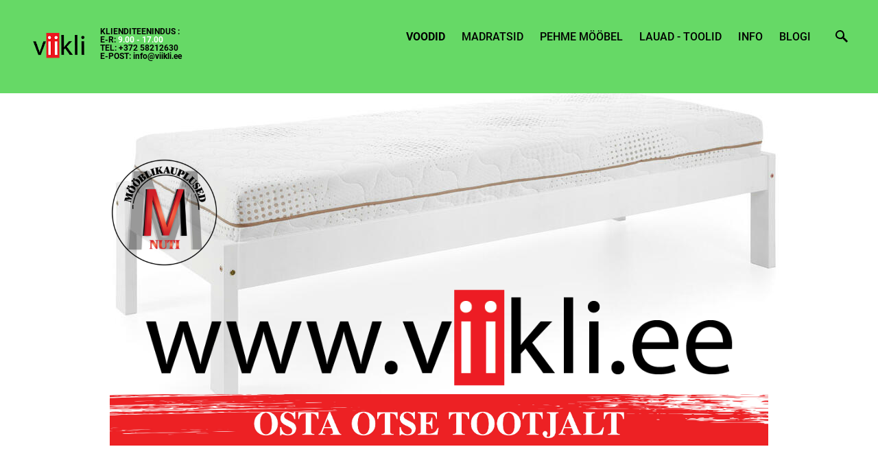

--- FILE ---
content_type: text/html; charset=utf-8
request_url: https://viikli.ee/voodid/lastevoodid/voodi-anni
body_size: 25013
content:
<!DOCTYPE html>


<html class="publicmode language-flags-enabled language-names-disabled language-menu-mode-list" lang="et">
  <head prefix="og: http://ogp.me/ns#">
    
    

    
<!--[if IE]><meta http-equiv="X-UA-Compatible" content="IE=edge"><![endif]-->


<meta http-equiv="Content-Type" content="text/html; charset=utf-8">
<meta name="viewport" content="width=device-width, initial-scale=1, minimum-scale=1">
<meta name="format-detection" content="telephone=no">



  <link rel="icon" href="/favicon.ico" type="image/x-icon">
  <link rel="shortcut icon" href="/favicon.ico" type="image/ico">
  <link rel="shortcut icon" href="/favicon.ico" type="image/x-icon">




<link href="/stylesheets/main.css?v=3.1" media="screen" rel="stylesheet" type="text/css"/>

<link rel="stylesheet" href="https://cdn.jsdelivr.net/gh/orestbida/cookieconsent@3.0.1/dist/cookieconsent.css">


<style type="text/css" data-voog-style> :root { --main-font-family: "Roboto", sans-serif; --main-hyphens: auto;} :root { --header-body-font-weight: 300; --header-body-font-style: normal; --header-body-text-decoration: none; --header-body-text-transform: none; --menu-main-hyphens: auto; --menu-main-active-font-weight: 700; --menu-main-font-style: normal; --menu-main-hover-font-style: normal; --menu-main-active-font-style: normal; --menu-main-text-decoration: none; --menu-main-hover-text-decoration: none; --menu-main-active-text-decoration: none; --menu-main-text-transform: uppercase; --menu-main-hover-text-transform: uppercase; --menu-main-active-text-transform: uppercase;} :root { --menu-sub-font-weight: 300; --menu-sub-hyphens: auto; --menu-sub-hover-font-weight: 300; --menu-sub-active-font-weight: 700; --menu-sub-font-style: normal; --menu-sub-hover-font-style: normal; --menu-sub-active-font-style: normal; --menu-sub-text-decoration: none; --menu-sub-hover-text-decoration: none; --menu-sub-active-text-decoration: none; --menu-sub-text-transform: none; --menu-sub-hover-text-transform: none; --menu-sub-active-text-transform: none;} :root { --headings-title-text-alignment: left; --headings-title-font-size: 32px; --headings-title-line-height: 1.4; --headings-title-hyphens: auto; --headings-title-font-weight: 300; --headings-title-font-style: normal; --headings-title-text-decoration: none; --headings-title-text-transform: none; --headings-heading-text-alignment: left; --headings-heading-font-size: 26px; --headings-heading-line-height: 1.4; --headings-heading-hyphens: auto; --headings-heading-font-weight: 300; --headings-heading-font-style: normal; --headings-heading-text-decoration: none; --headings-heading-text-transform: none; --headings-subheading-text-alignment: left; --headings-subheading-font-size: 24px; --headings-subheading-line-height: 1.4; --headings-subheading-hyphens: auto; --headings-subheading-font-weight: 300; --headings-subheading-font-style: normal; --headings-subheading-text-decoration: none; --headings-subheading-text-transform: none;} :root { --content-body-alignment: left; --content-body-font-size: 18px; --content-body-line-height: 1.7; --content-body-hyphens: auto; --content-link-font-weight: 400; --content-link-hover-font-weight: 400; --content-link-font-style: normal; --content-link-hover-font-style: normal; --content-link-text-decoration: none; --content-link-hover-text-decoration: underline; --content-link-text-transform: none; --content-link-hover-text-transform: none; --content-area-product-title__text-alignment: left; --content-area-product-title__font-size: 32px; --content-area-product-title__font-weight: 700; --content-area-product-title__font-style: normal; --content-area-product-title__text-decoration: none; --content-area-product-title__text-transform: none; --content-area-product-title__color: #000; --content-area-product-price__font-size: 24px; --content-area-product-price__font-weight: 700; --content-area-product-price__font-style: normal; --content-area-product-price__text-decoration: none; --content-area-product-description__font-size: 18px; --content-area-product-description__font-weight: 300; --content-area-product-description__font-style: normal; --content-area-product-description__text-decoration: none; --content-area-product-description__color: rgba(141, 144, 145, 0.6);} :root { --button-padding: 30px; --button-font-size: 16px; --button-hyphens: auto; --button-font-weight: 400; --button-font-style: normal; --button-text-decoration: none; --button-text-transform: uppercase;} :root { --table-padding: 13px; --table-font-size: 16px; --table-border-style: solid;} :root { --form-field-font-size: 16px; --form-field-font-weight: 300; --form-field-font-style: normal; --form-field-text-decoration: none; --form-field-text-transform: none;} :root { --footer-body-text-decoration: none; } body { font-family: var(--main-font-family);}.dark-background { color: var(--third-color);}.dark-background .content-area h1,.dark-background .content-area h2,.dark-background .content-area h3,.dark-background .content-area h4,.dark-background .content-area h5,.dark-background .content-area h6,.dark-background .content-area p,.dark-background .content-area ul,.dark-background .content-area ol,.dark-background .content-area dl,.dark-background .content-area pre,.dark-background .content-area table { color: var(--third-color);}.site-footer .dark-background a,.site-footer .dark-background b { color: var(--third-color);}.dark-background .header-title a,.dark-background .header-title a:hover { color: var(--third-color);}.dark-background .menu li a:not(.untranslated) { color: var(--third-color);}.dark-background .menu li.selected a { color: var(--third-color);}.dark-background .lang-title { color: var(--third-color);}.dark-background .lang-menu.menu-language-list .lang-title a { color: var(--third-color);}.dark-background .lang-menu.menu-language-list .lang-title a.is-active, .dark-background .lang-menu.menu-language-list .lang-title a:hover { color: var(--third-color);}.dark-background .lang-menu.menu-language-list .lang-title a.selected { color: var(--third-color);}.dark-background .voog-reference svg path { fill: var(--third-color);}.dark-background .site-options .search-btn svg path { fill: var(--third-color);}@media screen and (max-width: 640px) { .search-open .dark-background .site-options .search-btn svg path { fill: var(--primary-color); }}.light-background { color: var(--secondary-color);}.light-background h1, .light-background h2, .light-background h3, .light-background h4 { color: var(--secondary-color);}.site-header .light-background a { color: var(--secondary-color);}.site-header .light-background .header-title a,.site-header .light-background .header-title a:hover { color: var(--secondary-color);}.site-header .light-background .menu li a { color: var(--secondary-color);}.site-header .light-background .menu li a:hover { color: var(--secondary-color);}.site-header .light-background .menu li.selected a { color: var(--secondary-color);}.site-footer .light-background { color: var(--primary-color);}.light-background .lang-title { color: var(--secondary-color);}.light-background .menu-language-list .lang-title a:hover { color: var(--secondary-color);}.light-background .menu-language-list .lang-title a.selected { color: var(--secondary-color);}.light-background .site-options .search-btn svg path { fill: var(--secondary-color);}.blog-news-page .article-title a { color: var(--secondary-color);}.blog-news-page .article-author,.blog-news-page .article-date { color: var(--secondary-color);}.dark-background .blog-news-page .article-author,.dark-background .blog-news-page .article-date { color: rgba(255, 255, 255, 0.35);}.blog-news-page .article-excerpt { color: var(--primary-color);}@media screen and (max-width: 640px) { .blog-news-page .article-header { margin: 0; }}.blog-news-page .articles-listing .blog-article .article-date { color: var(--secondary-color);}.blog-news-page .dark-background .article-author,.blog-news-page .dark-background .article-date,.blog-news-page .dark-background .articles-listing .article-date { color: rgba(255, 255, 255, 0.35);}.blog-article-page .article-excerpt,.blog-article-page .article-body { color: var(--primary-color);}.blog-article-page .comments-title { color: var(--secondary-color);}.blog-article-page .dark-background .comments-title { color: var(--third-color);}.blog-article-page .main-content .article-author,.blog-article-page .main-content .article-date { color: var(--secondary-color);}.blog-article-page .dark-background .article-author,.blog-article-page .dark-background .article-date { color: var(--third-color);}.blog-article-page .light-background .article-author,.blog-article-page .light-background .article-date { color: var(--secondary-color);}@media screen and (max-width: 640px) { .comments-open .article-comments .comments-body { background-color: var(--third-color); }}.article-comments .comments-body .comments-title { color: var(--secondary-color);}.article-comments .comments-body .comments-title .comments-count { color: var(--secondary-color);}.article-comments .comment { color: var(--primary-color);}.article-comments .comment .comment-author,.article-comments .comment .comment-date { color: var(--secondary-color);}.article-comments .comments-close.dark-background .btn-close { background-color: var(--third-color);}.article-comments .comments-close.dark-background .btn-close .ico-close { fill: var(--secondary-color);}.article-comments .comments-close .btn-close { background-color: var(--secondary-color);}@media screen and (max-width: 850px) { .article-comments .comments-close .btn-close { background-color: var(--third-color); }}.article-comments .comments-close .btn-close .ico-close { fill: var(--third-color);}@media screen and (max-width: 850px) { .article-comments .comments-close .btn-close .ico-close { fill: var(--primary-color); } .article-comments .comments-close .btn-close .ico-close:hover { fill: var(--primary-color); }}.menu-main a { font-style: var(--menu-main-font-style); font-weight: var(--menu-main-font-weight); -webkit-hyphens: var(--menu-main-hyphens); -ms-hyphens: var(--menu-main-hyphens); hyphens: var(--menu-main-hyphens); -webkit-text-decoration: var(--menu-main-text-decoration); text-decoration: var(--menu-main-text-decoration); text-transform: var(--menu-main-text-transform);}.menu-main a:hover { font-style: var(--menu-main-hover-font-style); font-weight: var(--menu-main-hover-font-weight); -webkit-text-decoration: var(--menu-main-hover-text-decoration); text-decoration: var(--menu-main-hover-text-decoration); text-transform: var(--menu-main-hover-text-transform);}.menu-main .selected a,.menu-main .current a { font-style: var(--menu-main-active-font-style); font-weight: var(--menu-main-active-font-weight); -webkit-text-decoration: var(--menu-main-active-text-decoration); text-decoration: var(--menu-main-active-text-decoration); text-transform: var(--menu-main-active-text-transform);}@media screen and (max-width: 1024px) { .mobile-menu-toggler span, .mobile-menu-toggler span:before, .mobile-menu-toggler span:after { background-color: var(--secondary-color); } .dark-background .mobile-menu-toggler span, .dark-background .mobile-menu-toggler span:before, .dark-background .mobile-menu-toggler span:after { background-color: var(--third-color); } .language-flags-disabled .mobile-menu-toggler span .lang-menu-btn .lang-title, .language-flags-disabled .mobile-menu-toggler span:before .lang-menu-btn .lang-title, .language-flags-disabled .mobile-menu-toggler span:after .lang-menu-btn .lang-title { color: var(--third-color); } #mobile-menu .search-open-btn svg { fill: var(--secondary-color); } #mobile-menu .navigation-menu > ul > li > a { font-style: var(--menu-main-font-style); font-weight: var(--menu-main-font-weight); -webkit-hyphens: var(--menu-main-hyphens); -ms-hyphens: var(--menu-main-hyphens); hyphens: var(--menu-main-hyphens); -webkit-text-decoration: var(--menu-main-text-decoration); text-decoration: var(--menu-main-text-decoration); text-transform: var(--menu-main-text-transform); } #mobile-menu .navigation-menu > ul > li > a:hover { font-style: var(--menu-main-hover-font-style); font-weight: var(--menu-main-hover-font-weight); -webkit-text-decoration: var(--menu-main-hover-text-decoration); text-decoration: var(--menu-main-hover-text-decoration); text-transform: var(--menu-main-hover-text-transform); } #mobile-menu .navigation-menu > ul > li > a.selected, #mobile-menu .navigation-menu > ul > li > a.current { font-style: var(--menu-main-active-font-style); font-weight: var(--menu-main-active-font-weight); -webkit-text-decoration: var(--menu-main-active-text-decoration); text-decoration: var(--menu-main-active-text-decoration); text-transform: var(--menu-main-active-text-transform); } #mobile-menu .navigation-menu .sub-menu a { font-style: var(--menu-sub-font-style); font-weight: var(--menu-sub-font-weight); -webkit-hyphens: var(--menu-sub-hyphens); -ms-hyphens: var(--menu-sub-hyphens); hyphens: var(--menu-sub-hyphens); -webkit-text-decoration: var(--menu-sub-text-decoration); text-decoration: var(--menu-sub-text-decoration); text-transform: var(--menu-sub-text-transform); } #mobile-menu .navigation-menu .sub-menu a:hover { font-style: var(--menu-sub-hover-font-style); font-weight: var(--menu-sub-hover-font-weight); -webkit-text-decoration: var(--menu-sub-hover-text-decoration); text-decoration: var(--menu-sub-hover-text-decoration); text-transform: var(--menu-sub-hover-text-transform); } #mobile-menu .navigation-menu .sub-menu a.selected, #mobile-menu .navigation-menu .sub-menu a.current { font-style: var(--menu-sub-active-font-style); font-weight: var(--menu-sub-active-font-weight); -webkit-text-decoration: var(--menu-sub-active-text-decoration); text-decoration: var(--menu-sub-active-text-decoration); text-transform: var(--menu-sub-active-text-transform); }}.lang-flag:before { background-color: var(--secondary-color);}.lang-menu.menu-language-list .lang-title a.is-active { color: var(--secondary-color);}.lang-menu li a { color: var(--primary-color);}.dark-background .lang-menu a.lang-flag, .light-background .lang-menu a.lang-flag { color: var(--secondary-color);}.dark-background .lang-menu a.lang-flag:hover, .light-background .lang-menu a.lang-flag:hover { color: var(--secondary-color);}.lang-menu-btn .lang-title-inner:after { border-color: var(--secondary-color) transparent transparent transparent;}.dark-background .lang-menu-btn .lang-title-inner:after { border-color: var(--third-color) transparent transparent transparent;}.site-sidebar .sidebar-title a { color: var(--secondary-color);}.dark-background .site-sidebar .sidebar-title a { color: var(--third-color);}.site-sidebar .submenu a { font-weight: var(--menu-sub-font-weight); font-style: var(--menu-sub-font-style); -webkit-hyphens: var(--menu-sub-hyphens); -ms-hyphens: var(--menu-sub-hyphens); hyphens: var(--menu-sub-hyphens); -webkit-text-decoration: var(--menu-sub-text-decoration); text-decoration: var(--menu-sub-text-decoration); text-transform: var(--menu-sub-text-transform); color: var(--secondary-color);}.site-sidebar .submenu a:hover { font-weight: var(--menu-sub-hover-font-weight); font-style: var(--menu-sub-hover-font-style); -webkit-text-decoration: var(--menu-sub-hover-text-decoration); text-decoration: var(--menu-sub-hover-text-decoration); text-transform: var(--menu-sub-hover-text-transform);}.dark-background .site-sidebar .submenu a { color: var(--third-color);}.site-sidebar .submenu .selected,.site-sidebar .submenu .selected a,.site-sidebar .submenu .current,.site-sidebar .submenu .current a { font-weight: var(--menu-sub-active-font-weight); font-style: var(--menu-sub-active-font-style); -webkit-text-decoration: var(--menu-sub-active-text-decoration); text-decoration: var(--menu-sub-active-text-decoration); text-transform: var(--menu-sub-active-text-transform);}.site-sidebar .submenu .selected { color: var(--secondary-color);}.dark-background .site-sidebar .submenu .selected { color: var(--third-color);}.site-sidebar .submenu .submenu-lvl2 a { color: var(--secondary-color);}.dark-background .site-sidebar .submenu .submenu-lvl2 a { color: var(--third-color);}.dark-background .site-sidebar .submenu .submenu-lvl2 .selected { color: var(--third-color);}.site-footer .dark-background .content-area a { color: var(--third-color);}.site-footer .voog-reference { color: var(--secondary-color);}.site-footer .blog-article-nav .article-nav-direction { color: var(--secondary-color);}.site-footer .blog-article-nav .article-nav-title { color: var(--secondary-color);}.site-footer .blog-article-nav.dark-background .article-nav-title { color: var(--third-color);}.site-footer .blog-article-nav.dark-background .article-nav-direction { color: var(--third-color);}.header-top { background-color: var(--header-background-color);}.header-top.dark-background { color: var(--third-color);}.header-top.dark-background a,.header-top.dark-background .header-title.content-area,.header-top.dark-background .lang-menu.menu-language-list .lang-title a { color: var(--third-color);}.header-top.dark-background .header-title a,.header-top.dark-background .header-title a:hover { color: var(--third-color);}.header-top.dark-background .menu li a { color: var(--third-color);}.header-top.dark-background .menu li a:hover { color: var(--third-color);}.header-top.dark-background .menu li.selected a { color: var(--third-color);}.header-top.dark-background .mobile-menu-toggler span, .header-top.dark-background .mobile-menu-toggler span:before, .header-top.dark-background .mobile-menu-toggler span:after { background-color: var(--third-color);}.header-top.light-background { color: var(--secondary-color);}.header-top.light-background a,.header-top.light-background .header-title.content-area,.header-top.light-background .lang-menu.menu-language-list .lang-title a { color: var(--secondary-color);}.header-top.light-background .header-title a,.header-top.light-background .header-title a:hover { color: var(--secondary-color);}.header-top.light-background .menu li a { color: var(--secondary-color);}.header-top.light-background .menu li a:hover { color: var(--secondary-color);}.header-top.light-background .menu li.selected a { color: var(--secondary-color);}.header-top.light-background .mobile-menu-toggler span, .header-top.light-background .mobile-menu-toggler span:before, .header-top.light-background .mobile-menu-toggler span:after { background-color: var(--secondary-color);}.content-area { font-size: var(--content-body-font-size); -webkit-hyphens: var(--content-body-hyphens); -ms-hyphens: var(--content-body-hyphens); hyphens: var(--content-body-hyphens); line-height: var(--content-body-line-height); color: var(--primary-color);}.dark-background .content-area { color: var(--third-color);}.site-footer .dark-background .content-area { color: var(--third-color);}.site-footer .content-area { font-size: var(--footer-body-font-size); font-style: var(--footer-body-font-style); font-weight: var(--footer-body-font-weight); -webkit-hyphens: var(--footer-body-hyphens); -ms-hyphens: var(--footer-body-hyphens); hyphens: var(--footer-body-hyphens); color: var(--primary-color); -webkit-text-decoration: var(--footer-body-text-decoration); text-decoration: var(--footer-body-text-decoration); text-transform: var(--footer-body-text-transform);}.content-area.header-title, .content-area.header-title a, .content-area.header-title a:hover { font-size: var(--header-body-font-size); font-style: var(--header-body-font-style); font-weight: var(--header-body-font-weight); -webkit-hyphens: var(--header-body-hyphens); -ms-hyphens: var(--header-body-hyphens); hyphens: var(--header-body-hyphens); -webkit-text-decoration: var(--header-body-text-decoration); text-decoration: var(--header-body-text-decoration); text-transform: var(--header-body-text-transform);}.header-bottom .content-area, .page-body .content-area { text-align: var(--content-body-alignment);}.dark-background .content-area h1,.dark-background .content-area h2,.dark-background .content-area h3,.dark-background .content-area h4,.dark-background .content-area h5,.dark-background .content-area h6,.dark-background .content-area p,.dark-background .content-area ul,.dark-background .content-area ol,.dark-background .content-area pre,.dark-background .content-area code,.dark-background .content-area table { color: var(--third-color);}.content-area h1,.content-area h2,.content-area h3,.content-area h4,.content-area h5,.content-area h6 { color: var(--secondary-color);}.content-area h1 a,.content-area h2 a,.content-area h3 a,.content-area h4 a,.content-area h5 a,.content-area h6 a { color: var(--secondary-color);}.content-area p,.content-area ul,.content-area ol,.content-area dl { font-size: var(--content-body-font-size); -webkit-hyphens: var(--content-body-hyphens); -ms-hyphens: var(--content-body-hyphens); hyphens: var(--content-body-hyphens);}.site-footer .content-area p,.site-footer .content-area ul,.site-footer .content-area ol,.site-footer .content-area dl { color: var(--primary-color); -webkit-hyphens: var(--footer-body-hyphens); -ms-hyphens: var(--footer-body-hyphens); hyphens: var(--footer-body-hyphens);}.site-footer .dark-background .content-area p,.site-footer .dark-background .content-area ul,.site-footer .dark-background .content-area ol,.site-footer .dark-background .content-area dl { color: var(--third-color);}.content-area h1,.content-area h1 a,.content-area h1 a:hover { text-align: var(--headings-title-text-alignment); line-height: var(--headings-title-line-height); font-size: var(--headings-title-font-size); -webkit-hyphens: var(--headings-title-hyphens); -ms-hyphens: var(--headings-title-hyphens); hyphens: var(--headings-title-hyphens); font-weight: var(--headings-title-font-weight); font-style: var(--headings-title-font-style); -webkit-text-decoration: var(--headings-title-text-decoration); text-decoration: var(--headings-title-text-decoration); text-transform: var(--headings-title-text-transform);}.content-area h2 { font-size: var(--headings-heading-font-size); -webkit-hyphens: var(--headings-heading-hyphens); -ms-hyphens: var(--headings-heading-hyphens); hyphens: var(--headings-heading-hyphens); line-height: var(--headings-heading-line-height); text-transform: var(--headings-heading-text-transform);}.content-area h2,.content-area h2 a,.content-area h2 a:hover { text-align: var(--headings-heading-text-alignment); font-weight: var(--headings-heading-font-weight); font-style: var(--headings-heading-font-style); -webkit-text-decoration: var(--headings-heading-text-decoration); text-decoration: var(--headings-heading-text-decoration);}.content-area h3,.content-area h3 a,.content-area h3 a:hover,.content-area h4,.content-area h4 a,.content-area h4 a:hover,.content-area h5,.content-area h5 a,.content-area h5 a:hover,.content-area h6,.content-area h6 a,.content-area h6 a:hover { text-align: var(--headings-subheading-text-alignment); line-height: var(--headings-subheading-line-height); font-size: var(--headings-subheading-font-size); font-weight: var(--headings-subheading-font-weight); -webkit-hyphens: var(--headings-subheading-hyphens); -ms-hyphens: var(--headings-subheading-hyphens); hyphens: var(--headings-subheading-hyphens); font-style: var(--headings-subheading-font-style); -webkit-text-decoration: var(--headings-subheading-text-decoration); text-decoration: var(--headings-subheading-text-decoration); text-transform: var(--headings-subheading-text-transform);}.content-area a { font-style: var(--content-link-font-style); font-weight: var(--content-link-font-weight); color: var(--secondary-color); -webkit-text-decoration: var(--content-link-text-decoration); text-decoration: var(--content-link-text-decoration); text-transform: var(--content-link-text-transform);}.content-area a:hover { font-style: var(--content-link-hover-font-style); font-weight: var(--content-link-hover-font-weight); -webkit-text-decoration: var(--content-link-hover-text-decoration); text-decoration: var(--content-link-hover-text-decoration); text-transform: var(--content-link-hover-text-transform);}.dark-background .content-area a { color: var(--third-color);}.content-area a.custom-btn, .content-area div.custom-btn { padding: calc(var(--button-padding) - 18px) var(--button-padding) calc(var(--button-padding) - 17px); font-size: var(--button-font-size); font-style: var(--button-font-style); font-weight: var(--button-font-weight); -webkit-hyphens: var(--button-hyphens); -ms-hyphens: var(--button-hyphens); hyphens: var(--button-hyphens); -webkit-text-decoration: var(--button-text-decoration); text-decoration: var(--button-text-decoration); text-transform: var(--button-text-transform);}.dark-background .content-area a.custom-btn:not(.custom-btn-disabled):hover, .dark-background .content-area div.custom-btn:not(.custom-btn-disabled):hover { border-color: var(--third-color); background-color: var(--third-color); color: var(--primary-color);}.light-background .content-area a.custom-btn:not(.custom-btn-disabled):hover, .light-background .content-area div.custom-btn:not(.custom-btn-disabled):hover { border-color: var(--secondary-color); background-color: var(--secondary-color); color: var(--third-color);}.dark-background .content-area a.custom-btn, .dark-background .content-area div.custom-btn { border-color: var(--third-color); color: var(--third-color);}.light-background .content-area a.custom-btn, .light-background .content-area div.custom-btn { border-color: var(--secondary-color); color: var(--secondary-color);}.content-area table th, .content-area table td { padding: calc(var(--table-padding) - 4px) var(--table-padding); font-size: var(--table-font-size); border-style: var(--table-border-style);}.dark-background .content-area table th, .dark-background .content-area table td { border-style: var(--table-border-style);}.light-background .content-area table th, .light-background .content-area table td { border-style: var(--table-border-style);}.content-area table th { color: var(--third-color); background-color: var(--secondary-color);}.contacts .content-area table tr td { color: var(--primary-color);}.content-area .edy-buy-button-price-container .edy-buy-button-price-original { color: var(--primary-color); opacity: 0.4;}.dark-background .content-area .edy-buy-button-price-container .edy-buy-button-price-original { color: var(--third-color);}.content-area .form_field .form_field_label,.content-area .form_field .edy-fe-label { font-size: var(--form-label-font-size);}.content-area .form_field_textfield,.content-area .form_field_textarea,.content-area label:not(.form_field_label) { font-style: var(--form-field-font-style); font-weight: var(--form-field-font-weight); font-size: var(--form-field-font-size); -webkit-text-decoration: var(--form-field-text-decoration); text-decoration: var(--form-field-text-decoration); text-transform: var(--form-field-text-transform);}.dark-background .content-area .form_field_textfield,.dark-background .content-area .form_field_textarea,.dark-background .content-area .form_field_select { color: var(--third-color); border-color: var(--third-color);}.dark-background .content-area .form_field_textfield::-webkit-input-placeholder,.dark-background .content-area .form_field_textarea::-webkit-input-placeholder,.dark-background .content-area .form_field_select::-webkit-input-placeholder { color: var(--third-color);}.dark-background .content-area .form_field_textfield::-moz-placeholder,.dark-background .content-area .form_field_textarea::-moz-placeholder,.dark-background .content-area .form_field_select::-moz-placeholder { color: var(--third-color);}.dark-background .content-area .form_field_textfield::-ms-input-placeholder,.dark-background .content-area .form_field_textarea::-ms-input-placeholder,.dark-background .content-area .form_field_select::-ms-input-placeholder { color: var(--third-color);}.dark-background .content-area .form_field_textfield::placeholder,.dark-background .content-area .form_field_textarea::placeholder,.dark-background .content-area .form_field_select::placeholder { color: var(--third-color);}.light-background .content-area .form_field_textfield,.light-background .content-area .form_field_textarea,.light-background .content-area .form_field_select { color: var(--primary-color);}.light-background .content-area .form_field_textfield::-webkit-input-placeholder,.light-background .content-area .form_field_textarea::-webkit-input-placeholder,.light-background .content-area .form_field_select::-webkit-input-placeholder { color: var(--primary-color);}.light-background .content-area .form_field_textfield::-moz-placeholder,.light-background .content-area .form_field_textarea::-moz-placeholder,.light-background .content-area .form_field_select::-moz-placeholder { color: var(--primary-color);}.light-background .content-area .form_field_textfield::-ms-input-placeholder,.light-background .content-area .form_field_textarea::-ms-input-placeholder,.light-background .content-area .form_field_select::-ms-input-placeholder { color: var(--primary-color);}.light-background .content-area .form_field_textfield::placeholder,.light-background .content-area .form_field_textarea::placeholder,.light-background .content-area .form_field_select::placeholder { color: var(--primary-color);}.content-area .form_submit input { padding: calc(var(--button-padding) - 18px) var(--button-padding) calc(var(--button-padding) - 17px); font-size: var(--button-font-size); font-style: var(--button-font-style); font-weight: var(--button-font-weight); -webkit-hyphens: var(--button-hyphens); -ms-hyphens: var(--button-hyphens); hyphens: var(--button-hyphens); -webkit-text-decoration: var(--button-text-decoration); text-decoration: var(--button-text-decoration); text-transform: var(--button-text-transform); white-space: normal; word-break: break-word;}.dark-background .content-area .form_submit input { color: var(--secondary-color); background-color: var(--third-color);}.light-background .content-area .form_submit input { color: var(--third-color); background-color: var(--secondary-color);}.product-content .product-price { color: var(--content-area-product-price__color); font-size: var(--content-area-product-price__font-size); font-weight: var(--content-area-product-price__font-weight); font-style: var(--content-area-product-price__font-style); -webkit-text-decoration: var(--content-area-product-price__text-decoration); text-decoration: var(--content-area-product-price__text-decoration);}.dark-background .product-content .product-price { color: var(--third-color); opacity: 0.7;}.product-content .content-product-description { color: var(--content-area-product-description__color); font-size: var(--content-area-product-description__font-size); font-weight: var(--content-area-product-description__font-weight); font-style: var(--content-area-product-description__font-style); -webkit-text-decoration: var(--content-area-product-description__text-decoration); text-decoration: var(--content-area-product-description__text-decoration);}.content-item-title h1 { font-size: var(--content-area-product-title__font-size); font-style: var(--content-area-product-title__font-style); font-weight: var(--content-area-product-title__font-weight); color: var(--content-area-product-title__color); text-align: var(--content-area-product-title__text-alignment); -webkit-text-decoration: var(--content-area-product-title__text-decoration); text-decoration: var(--content-area-product-title__text-decoration); text-transform: var(--content-area-product-title__text-transform);}.dark-background .edy-product-widget-item-price-original,.dark-background .edy-product-widget-item-price-final { color: var(--third-color);}.dark-background .edy-product-widget-grid .edy-product-widget-item .edy-product-widget-item-details-wrap .edy-product-widget-item-title,.dark-background .edy-product-widget-grid .edy-product-widget-item .edy-product-widget-item-details-wrap .edy-product-widget-item-link { color: var(--third-color);}.dark-background .edy-product-widget-grid .edy-product-widget-item .edy-product-widget-item-details-wrap .edy-product-widget-item-description { color: var(--third-color); opacity: 0.7;}.dark-background .edy-product-widget-grid .edy-product-widget-item .edy-product-widget-item-top-outer .edy-product-widget-item-top.edy-product-widget-item-without-image { border: 1px solid var(--third-color); opacity: 0.5;}.dark-background .edy-product-widget-grid .edy-product-widget-item .edy-product-widget-item-details-flex-wrap .edy-product-widget-item-out-of-stock,.dark-background .edy-product-widget-grid .edy-product-widget-item .edy-product-widget-item-details-flex-wrap .edy-product-widget-item-btn { color: var(--third-color);}.dark-background .edy-product-widget-list .edy-product-widget-item-wrap .edy-product-widget-item .edy-product-widget-item-details-wrap .edy-product-widget-item-header .edy-product-widget-item-title .edy-product-widget-item-link { color: var(--third-color);}.dark-background .edy-product-widget-list .edy-product-widget-item-wrap .edy-product-widget-item .edy-product-widget-item-details-wrap .edy-product-widget-item-header .edy-product-widget-item-out-of-stock { color: var(--third-color);}.dark-background .edy-product-widget-list .edy-product-widget-item-wrap .edy-product-widget-item .edy-product-widget-item-details-wrap .edy-product-widget-item-description { color: var(--third-color);}.dark-background .edy-product-widget-list .edy-product-widget-item-wrap .edy-product-widget-item .edy-product-widget-item-details-wrap .edy-product-widget-item-without-image { border: 1px solid var(--third-color); opacity: 0.5;}.light-background .edy-product-widget-list .edy-product-widget-item-wrap .edy-product-widget-item .edy-product-widget-item-details-wrap .edy-product-widget-item-btn-wrap .edy-product-widget-item-btn, .dark-background .edy-product-widget-list .edy-product-widget-item-wrap .edy-product-widget-item .edy-product-widget-item-details-wrap .edy-product-widget-item-btn-wrap .edy-product-widget-item-btn { padding: calc(var(--button-padding) - 18px) var(--button-padding) calc(var(--button-padding) - 17px); font-size: var(--button-font-size); font-style: var(--button-font-style); font-weight: var(--button-font-weight); -webkit-hyphens: var(--button-hyphens); -ms-hyphens: var(--button-hyphens); hyphens: var(--button-hyphens); -webkit-text-decoration: var(--button-text-decoration); text-decoration: var(--button-text-decoration); text-transform: var(--button-text-transform); background-color: transparent; border: 2px solid var(--secondary-color);}.dark-background .edy-product-widget-list .edy-product-widget-item-wrap .edy-product-widget-item .edy-product-widget-item-details-wrap .edy-product-widget-item-btn-wrap .edy-product-widget-item-btn { border-color: var(--third-color); color: var(--third-color);}.light-background .edy-product-widget-list .edy-product-widget-item-wrap .edy-product-widget-item .edy-product-widget-item-details-wrap .edy-product-widget-item-btn-wrap .edy-product-widget-item-btn { border-color: var(--secondary-color); color: var(--secondary-color);}.dark-background .edy-product-widget-list .edy-product-widget-item-wrap .edy-product-widget-item .edy-product-widget-item-details-wrap .edy-product-widget-item-btn-wrap .edy-product-widget-item-btn:hover { border-color: var(--third-color); background-color: var(--third-color); color: var(--primary-color);}.light-background .edy-product-widget-list .edy-product-widget-item-wrap .edy-product-widget-item .edy-product-widget-item-details-wrap .edy-product-widget-item-btn-wrap .edy-product-widget-item-btn:hover { border-color: var(--secondary-color); background-color: var(--secondary-color); color: var(--third-color);}.edy-product-widget-filter-sort option { color: var(--primary-color);}.dark-background .edy-product-widget-filter-name,.dark-background .edy-product-widget-filter-sort,.dark-background .edy-product-widget-filter-label,.dark-background .edy-product-widget-filter-search-input { color: var(--third-color);}.dark-background .product-price-original,.dark-background .product-price-final { color: var(--third-color);}</style>


<script src="/javascripts/modernizr-custom.min.js"></script>


<title>Voodi Anni – Viikli</title>




<meta property="og:type" content="website">
<meta property="og:url" content="https://viikli.ee/voodid/lastevoodid/voodi-anni">
<meta property="og:title" content="Voodi Anni – Viikli">
<meta property="og:site_name" content="Viikli">



  



  
  <meta property="og:image" content="https://viikli.ee/photos/Anni%201-01_large.jpg">
  <meta property="og:image:type" content="image/jpeg">
  <meta property="og:image:width" content="1280">
  <meta property="og:image:height" content="1278">






<script type="application/ld+json">{"@context":"http://schema.org","@type":"BreadcrumbList","itemListElement":[{"@type":"ListItem","position":1,"item":{"@id":"https://viikli.ee/et","name":"AVALEHT"}},{"@type":"ListItem","position":2,"item":{"@id":"https://viikli.ee/voodid","name":"VOODID"}},{"@type":"ListItem","position":3,"item":{"@id":"https://viikli.ee/voodid/lastevoodid","name":"LASTEVOODID"}},{"@type":"ListItem","position":4,"item":{"@id":"https://viikli.ee/voodid/lastevoodid/voodi-anni","name":"Voodi Anni"}}]}</script>



<!-- Meta Pixel Code -->
<script>
!function(f,b,e,v,n,t,s)
{if(f.fbq)return;n=f.fbq=function(){n.callMethod?
n.callMethod.apply(n,arguments):n.queue.push(arguments)};
if(!f._fbq)f._fbq=n;n.push=n;n.loaded=!0;n.version='2.0';
n.queue=[];t=b.createElement(e);t.async=!0;
t.src=v;s=b.getElementsByTagName(e)[0];
s.parentNode.insertBefore(t,s)}(window, document,'script',
'https://connect.facebook.net/en_US/fbevents.js');
fbq('init', '865118881291984');
fbq('track', 'PageView');
</script>
<noscript><img height="1" width="1" style="display:none"
src="https://www.facebook.com/tr?id=865118881291984&ev=PageView&noscript=1"
/></noscript>
<!-- End Meta Pixel Code -->
<meta name="facebook-domain-verification" content="r5fc5rt8xo74y3h8qtan936qrrq88x" />
<!-- Google Tag Manager -->
<script>(function(w,d,s,l,i){w[l]=w[l]||[];w[l].push({'gtm.start':
new Date().getTime(),event:'gtm.js'});var f=d.getElementsByTagName(s)[0],
j=d.createElement(s),dl=l!='dataLayer'?'&l='+l:'';j.async=true;j.src=
'https://www.googletagmanager.com/gtm.js?id='+i+dl;f.parentNode.insertBefore(j,f);
})(window,document,'script','dataLayer','GTM-T9D9298');</script>
<!-- End Google Tag Manager -->
<!-- Google tag (gtag.js) -->
<script async src="https://www.googletagmanager.com/gtag/js?id=G-YGSREQ79L8"></script>
<script>
  window.dataLayer = window.dataLayer || [];
  function gtag(){dataLayer.push(arguments);}
  gtag('js', new Date());

  gtag('config', 'G-YGSREQ79L8');
</script>
<script>
function track_gtag_purchase(order) {
  try {
    var items = [];
    var total_tax = parseFloat(order.items_tax_amount) + parseFloat(order.shipping_tax_amount);
    if (!typeof gtag === 'function') {
      throw new Error("Google Analytics has not been loaded yet");
    }
    else {
      order.items.forEach(function (item) {
        items.push({
          "item_id": item.product.id,
          "item_name": item.product.name,
          "quantity": item.quantity,
          "price": item.amount
        });
      });
      gtag('event', 'purchase', {
        "transaction_id": order.code,
        "value": order.total_amount,
        "currency": order.currency,
        "tax": total_tax.toFixed(2),
        "shipping": order.shipping_subtotal_amount,
        "items": items
      });
    }
  }
  catch (err) {
    console.error("Failed to invoke Google Tag Manager", err);
  }
}
function is_payment_successful(event) {
  var result = event.detail.result;
  return result === 'success' || result === 'pending' || result === 'invoice';
}
document.addEventListener('voog:checkout:show', function (event) {
  if (is_payment_successful(event) && event.detail.order) {
    track_gtag_purchase(event.detail.order);
  }
  else if (is_payment_successful(event) && !event.detail.order) {
    console.error('Error: Order is missing', event);
  }
});
</script>
<script>
function track_fb(event_name, payload = {}) {
  try {
    fbq('track', event_name, payload);
  }
  catch (err) {
    console.error('Failed to invoke FB Pixel', err);
  }
}
function is_payment_successful(event) {
  var result = event.detail.result;
  return result === 'success' || result === 'pending' || result === 'invoice';
}
document.addEventListener('voog:shoppingcart:checkout', function () {
  track_fb('InitiateCheckout');
});
document.addEventListener('voog:shoppingcart:addproduct', function () {
  track_fb('AddToCart');
});
document.addEventListener('voog:checkout:show', function (event) {
  if (is_payment_successful(event) && event.detail.order) {
    var payload = { currency: event.detail.order.currency, value: event.detail.order.total_amount };
    track_fb('Purchase', payload);
  }
  else if (is_payment_successful(event) && !event.detail.order) {
    console.error('Error: Order is missing', event);
  }
});
</script>



    <style>
  
  
  
    
      
        
          .site-header .background-image {
            background-image: url("//media.voog.com/0000/0048/6442/photos/01-5.jpg");
          }
        
      
        
      
        
      
    

  

  
  .site-header .background-color {
    background-color: ;
  }
  
  
  
    

    .site-header.photo-article .background-image {
      background-image: none;
    }
  

  
  .site-header.photo-article .background-color {
    background-color: ;
  }

  
  
  .content-full-inner .background-color {
    background-color: ;
  }

  
  
  
    

    .front-page-content-bottom .background-image {
      background-image: url("/images/front-header-bg.jpg");
    }

    @media screen and (max-width: 2048px) {
      .front-page-content-bottom .background-image {
        background-image: url("/images/front-header-bg_huge.jpg");
      }
    }

    @media screen and (max-width: 1280px) {
      .front-page-content-bottom .background-image {
        background-image: url("/images/front-header-bg_large.jpg");
      }
    }
  

  
  .front-page-content-bottom .background-color {
    background-color: rgba(0, 0, 0, 0.1);
  }

  
  
  .blog-news-page .page-body .background-color,
  .blog-article-page .page-body .background-color,
  .site-footer .blog-article-nav {
    background-color: ;
  }

  
  
  .common-page .page-body .background-color,
  .item-list-page .page-body .background-color,
  .item-page .page-body .background-color {
    background-color: rgb(230,230,230);
  }

  
  
  .site-footer .background-color {
    background-color: rgb(179,179,179);
  }
</style>

    

  
<style type="text/css" data-voog-style-variables>:root {--third-color: rgb(255,255,255);
--primary-color: rgb(0,0,0);
--secondary-color: rgb(0,0,0);
--menu-main-font-weight: 500;
--menu-main-hover-font-weight: 500;
--footer-body-font-size: 9px;
--content-area-product-price__color: rgb(0,0,0);
--header-body-hyphens: none;
--header-body-font-size: 8px;
--footer-body-text-transform: uppercase;
--footer-body-font-style: italic;
--footer-body-font-weight: 600;
--footer-body-hyphens: none;
--form-label-font-size: 18px;
--header-background-color: rgb(102,217,102);
}
</style><script>(function(d){if(function(){var r,s=d.createElement("style");s.innerHTML="root: { --tmp: red; }";d.head.appendChild(s);r=!!(window.CSS&&CSS.supports&&CSS.supports("color","var(--tmp)"));s.parentNode.removeChild(s);return!r}()){var ds1="[data-voog-style]",ds2="[data-voog-style-variables]",rv=/(--[A-Za-z\d_-]+?)\s*:\s*(.+?)\s*;/gi,rx=/[^\s;]+\s*:\s*[^{;}\n]*?var\(\s*.+?\s*\)\s*[^;}\n]*?;/gi,sv=d.querySelectorAll(ds1+","+ds2),s=d.querySelectorAll(ds1),i=0,src="",vars={},m;for(;i<sv.length;src+=sv[i++].innerHTML);while((m=rv.exec(src))!==null&&(vars[m[1]]=m[2]));for(i=s.length;i--;){s[i].innerHTML=s[i].innerHTML.replace(rx,function(r){var sr=r,rep=false;sr=sr.replace(/var\(\s*(.+?)\s*\)/gi,function(st,k){if(vars[k]!==undefined){rep=true;return vars[k]}else{return st}});return rep?sr+r:r})}}})(document);
</script>
<link href="//static.voog.com/libs/edicy-gallery/1.9.1/edicy-gallery.css" media="screen" rel="stylesheet" />

<script>VoogEcommerce = { storeInfo: {"currency":"EUR","tax_rate":"0.0","price_entry_mode":"net","currency_symbol":"€","decimal_places":2,"default_language":"et","dimension_display_unit":"cm","dimension_unit":"m","is_publicly_unavailable":false,"min_cart_total":"0.0","missing_required_settings":[],"missing_required_settings?":false,"preferred_payment_types":[],"shopping_cart_version":2,"terms_agreement_required":true,"weight_display_unit":"kg","weight_unit":"kg","company_name":"Viikli","bank_details":"EE277700771011580314\nLHV Pank","terms_url":"https://viikli.ee/info","products_url_slug":"products","address":{"company_name":"Viikli Kaubandus OÜ","address1":"Tähe 127F","address2":"","city":"Tartu","zip_code":"50113","state":"Tartumaa","country_code":"ee"},"email":"info@viikli.ee"}, hasProducts: true };</script>
<link href="//static.voog.com/libs/voog-ecommerce/1.9.1/shopping-cart-v2.css" media="screen" rel="stylesheet" />
</head>

  <body class="sidebar-inactive item-page header-top-with-bg">
    <svg class="svg-spritesheet">
  <defs>
    <symbol id="ico-toggle">
      <g fill-rule="nonzero" fill="currentColor">
        <path d="M.065 27.228l2.12-7.778 5.658 5.657-7.778 2.12v.001zM27.29.004l-2.123 7.778-5.657-5.656L27.29.004z"/>
        <path d="M10.672 13.793L13.5 16.62l-8.485 8.487-2.83-2.83 8.487-8.484zM22.34 2.126l2.827 2.828-8.485 8.485-2.828-2.83 8.486-8.483z"/>
      </g>
    </symbol>
  </defs>
</svg>


    <div class="site-container">
      <header class="site-header content-full js-site-header js-bg-picker-area">
  <div class="js-background-type light-background" data-blog-bg-type="light-background" data-article-bg-type="">
    <div class="background-image js-background-image"></div>
    <div class="background-color js-background-color"></div>

    
      <div class="header-top light-background">
        <div class="wrap js-header-top-wrap">

          <div class="header-left js-header-left">
            <div class="header-title content-area"><a href="/et">  <div class="edy-texteditor-container image-container edy-positionable-container-left" contenteditable="false" unselectable="on" style="width: 90.2188px; max-width: 100%; text-align: left; display: block; float: left; overflow: hidden; position: relative;" data-image-id="18096093">
  <div class="edy-padding-resizer-wrapper" style="padding-bottom: 61.95%; position: relative; overflow: hidden;">
      <picture style="position: absolute; display: block; max-width: none; width: auto; height: 100%; left: -0.08%; top: 0%;">
        <!--[if IE 9]><video style="display: none;"><![endif]-->
        <source sizes="91px" srcset="//media.voog.com/0000/0048/6442/photos/viikli%20taustata-01.png 510w, //media.voog.com/0000/0048/6442/photos/viikli%20taustata-01_medium.png 150w">
        <!--[if IE 9]></video><![endif]-->
        <img src="//media.voog.com/0000/0048/6442/photos/viikli%20taustata-01.png" style="position: absolute; max-width: none; width: auto; height: 100%;">
      </picture>
    </div>
</div><div style="text-align: left;"><b><span style="font-size: 12px;">KLIENDITEENINDUS</span></b><b><span style="font-size: 12px;"> :</span><i><span style="font-size: 12px;"><br></span></i></b><b><span style="font-size: 12px;">E-R: </span></b><b><span style="font-size: 12px;"><span style="color: rgb(255, 255, 255);">9.00 - 17.00</span></span><i><span style="font-size: 12px;"><span style="color: rgb(255, 0, 0);"><br></span></span></i></b><b><span style="font-size: 12px;"><span style="color: rgb(0, 0, 0);">TEL</span></span></b><b><span style="font-size: 12px;"><span style="color: rgb(0, 0, 0);">:&nbsp;</span></span><a href="tel:+372 5821 2630" target="_self"><b><span style="font-size: 12px;">+372

</span></b></a><i><a href="tel:+372 5821 2630" target="_self"><b><b><span style="font-size: 12px;">58212630</span></b><i><b><br></b></i></b></a></i></b><b><span style="font-size: 12px;">E-POS</span><span style="font-size: 12px;"><span style="color: rgb(0, 0, 0);">T</span></span></b><b><span style="font-size: 12px;"><span style="color: rgb(0, 0, 0);">:</span><span style="color: rgb(255, 255, 255);">&nbsp;</span></span><i><a href="mailto:info@viikli.ee" target="_self"><b><b><span style="font-size: 12px;"><span style="color: rgb(0, 0, 0);">info@viikli.ee</span><br></span></b></b></a></i></b><b><i><br></i></b></div></a></div>
          </div>

          <div class="header-right js-header-right">
            <nav class="menu-main visibility-lrg js-menu-main-desktop">
  <ul class="menu">
    

    
      
        
          
            <li class="js-prevent-link-click selected">
  <a href="/voodid">VOODID</a>
</li>

          
        
      
    
      
        
          
            <li class="js-prevent-link-click">
  <a href="/madratsid-1">MADRATSID</a>
</li>

          
        
      
    
      
        
          
            <li class="js-prevent-link-click">
  <a href="/pehme-moobel">PEHME MÖÖBEL</a>
</li>

          
        
      
    
      
        
          
            <li class="js-prevent-link-click">
  <a href="/lauad-toolid">LAUAD - TOOLID</a>
</li>

          
        
      
    
      
        
          
            <li class="js-prevent-link-click">
  <a href="/info">INFO</a>
</li>

          
        
      
    
      
        
          
            <li class="js-prevent-link-click">
  <a href="/blogi">Blogi</a>
</li>

          
        
      
    
  </ul>
  
</nav>


            <div class="site-options">
              <div class="visibility-lrg">
                


                
                  <button class="search-btn search-open-btn js-search-toggle-btn js-prevent-sideclick">
                    <svg width="18px" height="18px" viewBox="0 0 18 18"  xmlns="http://www.w3.org/2000/svg">
                      <path d="M13,11 L12,11 L12,11 C13,10 13,8 13,7 C13,3 10,0 7,0 C3,0 0,3 0,7 C0,10 3,13 7,13 C8,13 10,13 11,12 L11,12 L11,13 L16,18 L18,16 L13,11 ZM7,11 C4,11 2,9 2,7 C2,4 4,2 7,2 C9,2 11,4 11,7 C11,9 9,11 7,11 Z"></path>
                    </svg>

                  </button>
                
              </div>

              
                <button class="mobile-menu-toggler js-prevent-sideclick">
                  <span></span>
                </button>
              
            </div>

            
  <div class="search js-search js-prevent-sideclick">
    <div class="search-middle">
      <div class="search-inner js-search-inner">
        <form id="search" class="search-form js-search-form" method="get" action="#">
          <input id="onpage_search" class="search-input js-search-input" type="text" placeholder="Otsi saidilt">
        </form>

        <button class="search-btn search-close-btn js-search-reset-btn">
          <svg xmlns="http://www.w3.org/2000/svg" viewBox="0 0 10 10" width="10px" height="10px">
            <path fill="rgba(0,0,0,.71)" d="M10,1.1L6.1,5L10,8.9L8.9,10L5,6.1L1.1,10L0,8.9L3.9,5L0,1.1L1.1,0L5,3.9L8.9,0L10,1.1z"></path>
          </svg>
        </button>

        <div class="voog-search-modal js-voog-search-modal"></div>
      </div>
    </div>
  </div>



          </div>

        </div>
      </div>
    

    <div class="header-bottom">
      

      <div class="header-bottom-inner">
          <div class="wrap">
            <div class="header-body content-area" >
              <div class="edys-gallery-area edys-gallery-wall edys-gallery-wall-loading" data-gallery-id="1226511" data-settings="{}" >

  <div class="edys-gallery-wall-loader">
    <svg width="40" height="10" xmlns="http://www.w3.org/2000/svg">
      <defs>
          <style type="text/css">
              @-webkit-keyframes loader {
                0%,40%,
                100% { opacity: .2; }
                70% { opacity: 1; }
              }
              @-moz-keyframes loader {
                0%,40%,
                100% { opacity: .2; }
                70% { opacity: 1; }
              }
              @-o-keyframes loader {
                0%,40%,
                100% { opacity: .2; }
                70% { opacity: 1; }
              }
              @keyframes loader {
                0%,40%,
                100% { opacity: .2; }
                70% { opacity: 1; }
              }

              .dot-loader circle {
                  -webkit-animation: loader 1s ease-in-out infinite both;
                  -moz-animation: loader 1s ease-in-out infinite both;
                  -o-animation: loader 1s ease-in-out infinite both;
                  animation: loader 1s ease-in-out infinite both;
              }

              .dot-loader circle:nth-child(1) {
                  -webkit-animation-delay: -0.75s;
                  -moz-animation-delay: -0.75s;
                  -o-animation-delay: -0.75s;
                  animation-delay: -0.75s;
              }
              .dot-loader circle:nth-child(2) {
                  -webkit-animation-delay: -0.5s;
                  -moz-animation-delay: -0.5s;
                  -ms-animation-delay: -0.5s;
                  -o-animation-delay: -0.5s;
                  animation-delay: -0.5s;
              }
              .dot-loader circle:nth-child(3) {
                  -webkit-animation-delay: -0.25s;
                  -moz-animation-delay: -0.25s;
                  -o-animation-delay: -0.25s;
                  animation-delay: -0.25s;
              }
          </style>
      </defs>

      <g fill="currentColor" class="dot-loader">
          <circle cx="3" cy="3" r="3"/>
          <circle cx="12" cy="3" r="3"/>
          <circle cx="21" cy="3" r="3"/>
      </g>

    </svg>
  </div>

  <div class="edys-gallery-wall-inner" data-gallery-photos>
    

    

    

    

    
      <a class="edys-gallery-wall-item" data-gallery-photo-id="18656773" data-original-url="//media.voog.com/0000/0048/6442/photos/NM%20RING%20taustata-01-3.png" data-remote-link="true" data-sizes="[{&quot;content_type&quot;:&quot;image/png&quot;,&quot;width&quot;:1024,&quot;height&quot;:1280,&quot;size&quot;:&quot;large&quot;,&quot;schemeless_url&quot;:&quot;//media.voog.com/0000/0048/6442/photos/NM%20RING%20taustata-01-3_large.png&quot;,&quot;url&quot;:&quot;//media.voog.com/0000/0048/6442/photos/NM%20RING%20taustata-01-3_large.png&quot;},{&quot;content_type&quot;:&quot;image/png&quot;,&quot;width&quot;:480,&quot;height&quot;:600,&quot;size&quot;:&quot;block&quot;,&quot;schemeless_url&quot;:&quot;//media.voog.com/0000/0048/6442/photos/NM%20RING%20taustata-01-3_block.png&quot;,&quot;url&quot;:&quot;//media.voog.com/0000/0048/6442/photos/NM%20RING%20taustata-01-3_block.png&quot;},{&quot;content_type&quot;:&quot;image/png&quot;,&quot;width&quot;:120,&quot;height&quot;:150,&quot;size&quot;:&quot;medium&quot;,&quot;schemeless_url&quot;:&quot;//media.voog.com/0000/0048/6442/photos/NM%20RING%20taustata-01-3_medium.png&quot;,&quot;url&quot;:&quot;//media.voog.com/0000/0048/6442/photos/NM%20RING%20taustata-01-3_medium.png&quot;},{&quot;content_type&quot;:&quot;image/png&quot;,&quot;width&quot;:1080,&quot;height&quot;:1350,&quot;size&quot;:null,&quot;schemeless_url&quot;:&quot;//media.voog.com/0000/0048/6442/photos/NM%20RING%20taustata-01-3.png&quot;,&quot;url&quot;:&quot;//media.voog.com/0000/0048/6442/photos/NM%20RING%20taustata-01-3.png&quot;}]" href="https://viikli.ee/nutipoed">
        <img
          
          border="0"
          class="edys-gallery-wall-image"
          src="//media.voog.com/0000/0048/6442/photos/NM%20RING%20taustata-01-3_block.png"
          data-width="480"
          data-height="600"
        >
      </a>
    
  </div>

</div>
<div class="edys-gallery-area edys-gallery-wall edys-gallery-wall-loading" data-gallery-id="1221100" data-settings="{&quot;thumbsize&quot;:200,&quot;spacing&quot;:0}" style="margin-left: -0.0px;margin-right: -0.0px;">

  <div class="edys-gallery-wall-loader">
    <svg width="40" height="10" xmlns="http://www.w3.org/2000/svg">
      <defs>
          <style type="text/css">
              @-webkit-keyframes loader {
                0%,40%,
                100% { opacity: .2; }
                70% { opacity: 1; }
              }
              @-moz-keyframes loader {
                0%,40%,
                100% { opacity: .2; }
                70% { opacity: 1; }
              }
              @-o-keyframes loader {
                0%,40%,
                100% { opacity: .2; }
                70% { opacity: 1; }
              }
              @keyframes loader {
                0%,40%,
                100% { opacity: .2; }
                70% { opacity: 1; }
              }

              .dot-loader circle {
                  -webkit-animation: loader 1s ease-in-out infinite both;
                  -moz-animation: loader 1s ease-in-out infinite both;
                  -o-animation: loader 1s ease-in-out infinite both;
                  animation: loader 1s ease-in-out infinite both;
              }

              .dot-loader circle:nth-child(1) {
                  -webkit-animation-delay: -0.75s;
                  -moz-animation-delay: -0.75s;
                  -o-animation-delay: -0.75s;
                  animation-delay: -0.75s;
              }
              .dot-loader circle:nth-child(2) {
                  -webkit-animation-delay: -0.5s;
                  -moz-animation-delay: -0.5s;
                  -ms-animation-delay: -0.5s;
                  -o-animation-delay: -0.5s;
                  animation-delay: -0.5s;
              }
              .dot-loader circle:nth-child(3) {
                  -webkit-animation-delay: -0.25s;
                  -moz-animation-delay: -0.25s;
                  -o-animation-delay: -0.25s;
                  animation-delay: -0.25s;
              }
          </style>
      </defs>

      <g fill="currentColor" class="dot-loader">
          <circle cx="3" cy="3" r="3"/>
          <circle cx="12" cy="3" r="3"/>
          <circle cx="21" cy="3" r="3"/>
      </g>

    </svg>
  </div>

  <div class="edys-gallery-wall-inner" data-gallery-photos>
    

    

    

    

    
      <a class="edys-gallery-wall-item" data-gallery-photo-id="18776940" data-original-url="//media.voog.com/0000/0048/6442/photos/Suur.png" data-remote-link="true" data-sizes="[{&quot;content_type&quot;:&quot;image/png&quot;,&quot;width&quot;:600,&quot;height&quot;:103,&quot;size&quot;:&quot;block&quot;,&quot;schemeless_url&quot;:&quot;//media.voog.com/0000/0048/6442/photos/Suur_block.png&quot;,&quot;url&quot;:&quot;//media.voog.com/0000/0048/6442/photos/Suur_block.png&quot;},{&quot;content_type&quot;:&quot;image/png&quot;,&quot;width&quot;:150,&quot;height&quot;:26,&quot;size&quot;:&quot;medium&quot;,&quot;schemeless_url&quot;:&quot;//media.voog.com/0000/0048/6442/photos/Suur_medium.png&quot;,&quot;url&quot;:&quot;//media.voog.com/0000/0048/6442/photos/Suur_medium.png&quot;},{&quot;content_type&quot;:&quot;image/png&quot;,&quot;width&quot;:1092,&quot;height&quot;:188,&quot;size&quot;:null,&quot;schemeless_url&quot;:&quot;//media.voog.com/0000/0048/6442/photos/Suur.png&quot;,&quot;url&quot;:&quot;//media.voog.com/0000/0048/6442/photos/Suur.png&quot;}]" href="https://viikli.ee/info" style="height: 200px;padding: 0px;">
        <img
          
          border="0"
          class="edys-gallery-wall-image"
          src="//media.voog.com/0000/0048/6442/photos/Suur.png"
          data-width="1092"
          data-height="188"
        >
      </a>
    
      <a class="edys-gallery-wall-item" data-gallery-photo-id="18307236" data-original-url="//media.voog.com/0000/0048/6442/photos/osta%20otse%20tootjalt%20punane-01.jpg" data-remote-link="true" data-sizes="[{&quot;content_type&quot;:&quot;image/jpeg&quot;,&quot;width&quot;:2048,&quot;height&quot;:160,&quot;size&quot;:&quot;huge&quot;,&quot;schemeless_url&quot;:&quot;//media.voog.com/0000/0048/6442/photos/osta%20otse%20tootjalt%20punane-01_huge.jpg&quot;,&quot;url&quot;:&quot;//media.voog.com/0000/0048/6442/photos/osta%20otse%20tootjalt%20punane-01_huge.jpg&quot;},{&quot;content_type&quot;:&quot;image/jpeg&quot;,&quot;width&quot;:1280,&quot;height&quot;:100,&quot;size&quot;:&quot;large&quot;,&quot;schemeless_url&quot;:&quot;//media.voog.com/0000/0048/6442/photos/osta%20otse%20tootjalt%20punane-01_large.jpg&quot;,&quot;url&quot;:&quot;//media.voog.com/0000/0048/6442/photos/osta%20otse%20tootjalt%20punane-01_large.jpg&quot;},{&quot;content_type&quot;:&quot;image/jpeg&quot;,&quot;width&quot;:600,&quot;height&quot;:47,&quot;size&quot;:&quot;block&quot;,&quot;schemeless_url&quot;:&quot;//media.voog.com/0000/0048/6442/photos/osta%20otse%20tootjalt%20punane-01_block.jpg&quot;,&quot;url&quot;:&quot;//media.voog.com/0000/0048/6442/photos/osta%20otse%20tootjalt%20punane-01_block.jpg&quot;},{&quot;content_type&quot;:&quot;image/jpeg&quot;,&quot;width&quot;:150,&quot;height&quot;:12,&quot;size&quot;:&quot;medium&quot;,&quot;schemeless_url&quot;:&quot;//media.voog.com/0000/0048/6442/photos/osta%20otse%20tootjalt%20punane-01_medium.jpg&quot;,&quot;url&quot;:&quot;//media.voog.com/0000/0048/6442/photos/osta%20otse%20tootjalt%20punane-01_medium.jpg&quot;},{&quot;content_type&quot;:&quot;image/jpeg&quot;,&quot;width&quot;:5334,&quot;height&quot;:418,&quot;size&quot;:null,&quot;schemeless_url&quot;:&quot;//media.voog.com/0000/0048/6442/photos/osta%20otse%20tootjalt%20punane-01.jpg&quot;,&quot;url&quot;:&quot;//media.voog.com/0000/0048/6442/photos/osta%20otse%20tootjalt%20punane-01.jpg&quot;}]" href="https://viikli.ee/" style="height: 200px;padding: 0px;">
        <img
          
          border="0"
          class="edys-gallery-wall-image"
          src="//media.voog.com/0000/0048/6442/photos/osta%20otse%20tootjalt%20punane-01.jpg"
          data-width="5334"
          data-height="418"
        >
      </a>
    
  </div>

</div>

            </div>
          </div>
        

      </div>
    </div>
  </div>
</header>

      


      <div class="page-body js-bg-picker-area">
        <div class="js-background-type light-background">
          
          <div class="background-color js-background-color"></div>

          <div>
            

            <main class="page-content" role="main">
              <div class="main-inner-row content-full">
                <div class="main-content top-row">
                  <div class="wrap">
                    <div class="inner">
                      <ul class="menu menu-item-list">
  
    
  

  

  
    
    
      
        <span class="menu-separator">/</span>
        <li class="selected menu-item"><a href="/voodid">VOODID</a></li>
      
    
      
    
      
    
      
    
      
    
      
    
      
    
  
    
    
      
    
      
    
      
        <span class="menu-separator">/</span>
        <li class="selected menu-item"><a href="/voodid/lastevoodid">LASTEVOODID</a></li>
      
    
      
    
  
    
    
      
        <span class="menu-separator">/</span>
        <li class="selected current menu-item"><a href="/voodid/lastevoodid/voodi-anni">Voodi Anni</a></li>
      
    
      
    
      
    
      
    
      
    
      
    
      
    
      
    
      
    
      
    
      
    
      
    
      
    
      
    
  
    
    
  
    
    
  

  

    
      
      
        
          
        
      
        
      
        
      
        
      
        
      
        
      
    
      
      
        
      
        
      
        
          
        
      
        
      
    
      
      
        
          
        
      
        
      
        
      
        
      
        
      
        
      
        
      
        
      
        
      
        
      
        
      
        
      
        
      
        
      
    
      
      
    
      
      
    
  
</ul>


                      <div class="items-body">
                        <div class="content-illustrations">
                          
                            
                              <div class="content-item-box with-image js-content-item-box" href="/voodid/lastevoodid/voodi-anni">
                                <div class="item-top">
                                  <div class="top-inner aspect-ratio-inner">
                                    
                                      <div class="loader js-loader"></div>
                                      <img class="item-image image-landscape is-cropped js-lazyload" data-original="//viikli.ee/photos/Anni%201-01_large.jpg">
                                    
                                  </div>
                                </div>
                              </div>
                            
                          <div class="content-gallery content-area" data-search-indexing-allowed="true"><b><i><span style="color: rgb(255, 0, 0);">GALERII</span></i></b><div
  class="edys-gallery-area edys-gallery-grid"
  data-gallery-id="1221102"
  data-settings="{&quot;columns&quot;:3,&quot;spacing&quot;:6}"
>
  <div
    class="edys-gallery-grid-inner"
      style="margin-left: -6px; margin-right: -6px;"
    data-gallery-photos
  >
      <a class="edys-gallery-grid-item" data-gallery-photo-id="18769136" data-original-url="//media.voog.com/0000/0048/6442/photos/01-5.jpg" data-sizes="[{&quot;content_type&quot;:&quot;image/jpeg&quot;,&quot;width&quot;:600,&quot;height&quot;:400,&quot;size&quot;:&quot;block&quot;,&quot;schemeless_url&quot;:&quot;//media.voog.com/0000/0048/6442/photos/01-5_block.jpg&quot;,&quot;url&quot;:&quot;//media.voog.com/0000/0048/6442/photos/01-5_block.jpg&quot;},{&quot;content_type&quot;:&quot;image/jpeg&quot;,&quot;width&quot;:150,&quot;height&quot;:100,&quot;size&quot;:&quot;medium&quot;,&quot;schemeless_url&quot;:&quot;//media.voog.com/0000/0048/6442/photos/01-5_medium.jpg&quot;,&quot;url&quot;:&quot;//media.voog.com/0000/0048/6442/photos/01-5_medium.jpg&quot;},{&quot;content_type&quot;:&quot;image/jpeg&quot;,&quot;width&quot;:1280,&quot;height&quot;:854,&quot;size&quot;:null,&quot;schemeless_url&quot;:&quot;//media.voog.com/0000/0048/6442/photos/01-5.jpg&quot;,&quot;url&quot;:&quot;//media.voog.com/0000/0048/6442/photos/01-5.jpg&quot;}]" href="//media.voog.com/0000/0048/6442/photos/01-5_block.jpg" style="width: 33.333333333333336%;padding: 6px;">
        <span class="edys-gallery-grid-aspect">
          <img
            src="//media.voog.com/0000/0048/6442/photos/01-5_medium.jpg"
            class="edys-gallery-grid-image"
            border="0"
            >
        </span>
      </a>
      <a class="edys-gallery-grid-item" data-gallery-photo-id="18731865" data-original-url="//media.voog.com/0000/0048/6442/photos/1-81.jpg" data-sizes="[{&quot;content_type&quot;:&quot;image/jpeg&quot;,&quot;width&quot;:600,&quot;height&quot;:449,&quot;size&quot;:&quot;block&quot;,&quot;schemeless_url&quot;:&quot;//media.voog.com/0000/0048/6442/photos/1-81_block.jpg&quot;,&quot;url&quot;:&quot;//media.voog.com/0000/0048/6442/photos/1-81_block.jpg&quot;},{&quot;content_type&quot;:&quot;image/jpeg&quot;,&quot;width&quot;:150,&quot;height&quot;:112,&quot;size&quot;:&quot;medium&quot;,&quot;schemeless_url&quot;:&quot;//media.voog.com/0000/0048/6442/photos/1-81_medium.jpg&quot;,&quot;url&quot;:&quot;//media.voog.com/0000/0048/6442/photos/1-81_medium.jpg&quot;},{&quot;content_type&quot;:&quot;image/jpeg&quot;,&quot;width&quot;:800,&quot;height&quot;:599,&quot;size&quot;:null,&quot;schemeless_url&quot;:&quot;//media.voog.com/0000/0048/6442/photos/1-81.jpg&quot;,&quot;url&quot;:&quot;//media.voog.com/0000/0048/6442/photos/1-81.jpg&quot;}]" href="//media.voog.com/0000/0048/6442/photos/1-81_block.jpg" style="width: 33.333333333333336%;padding: 6px;">
        <span class="edys-gallery-grid-aspect">
          <img
            src="//media.voog.com/0000/0048/6442/photos/1-81_medium.jpg"
            class="edys-gallery-grid-image"
            border="0"
            >
        </span>
      </a>
      <a class="edys-gallery-grid-item" data-gallery-photo-id="20556251" data-original-url="//media.voog.com/0000/0048/6442/photos/Voodi%20Anni%20M%C3%B5%C3%B5dud-01.jpg" data-sizes="[{&quot;content_type&quot;:&quot;image/jpeg&quot;,&quot;width&quot;:2048,&quot;height&quot;:2044,&quot;size&quot;:&quot;huge&quot;,&quot;schemeless_url&quot;:&quot;//media.voog.com/0000/0048/6442/photos/Voodi%20Anni%20M%C3%B5%C3%B5dud-01_huge.jpg&quot;,&quot;url&quot;:&quot;//media.voog.com/0000/0048/6442/photos/Voodi%20Anni%20M%C3%B5%C3%B5dud-01_huge.jpg&quot;},{&quot;content_type&quot;:&quot;image/jpeg&quot;,&quot;width&quot;:1280,&quot;height&quot;:1278,&quot;size&quot;:&quot;large&quot;,&quot;schemeless_url&quot;:&quot;//media.voog.com/0000/0048/6442/photos/Voodi%20Anni%20M%C3%B5%C3%B5dud-01_large.jpg&quot;,&quot;url&quot;:&quot;//media.voog.com/0000/0048/6442/photos/Voodi%20Anni%20M%C3%B5%C3%B5dud-01_large.jpg&quot;},{&quot;content_type&quot;:&quot;image/jpeg&quot;,&quot;width&quot;:600,&quot;height&quot;:599,&quot;size&quot;:&quot;block&quot;,&quot;schemeless_url&quot;:&quot;//media.voog.com/0000/0048/6442/photos/Voodi%20Anni%20M%C3%B5%C3%B5dud-01_block.jpg&quot;,&quot;url&quot;:&quot;//media.voog.com/0000/0048/6442/photos/Voodi%20Anni%20M%C3%B5%C3%B5dud-01_block.jpg&quot;},{&quot;content_type&quot;:&quot;image/jpeg&quot;,&quot;width&quot;:150,&quot;height&quot;:150,&quot;size&quot;:&quot;medium&quot;,&quot;schemeless_url&quot;:&quot;//media.voog.com/0000/0048/6442/photos/Voodi%20Anni%20M%C3%B5%C3%B5dud-01_medium.jpg&quot;,&quot;url&quot;:&quot;//media.voog.com/0000/0048/6442/photos/Voodi%20Anni%20M%C3%B5%C3%B5dud-01_medium.jpg&quot;},{&quot;content_type&quot;:&quot;image/jpeg&quot;,&quot;width&quot;:3866,&quot;height&quot;:3858,&quot;size&quot;:null,&quot;schemeless_url&quot;:&quot;//media.voog.com/0000/0048/6442/photos/Voodi%20Anni%20M%C3%B5%C3%B5dud-01.jpg&quot;,&quot;url&quot;:&quot;//media.voog.com/0000/0048/6442/photos/Voodi%20Anni%20M%C3%B5%C3%B5dud-01.jpg&quot;}]" href="//media.voog.com/0000/0048/6442/photos/Voodi%20Anni%20M%C3%B5%C3%B5dud-01_huge.jpg" style="width: 33.333333333333336%;padding: 6px;">
        <span class="edys-gallery-grid-aspect">
          <img
            src="//media.voog.com/0000/0048/6442/photos/Voodi%20Anni%20M%C3%B5%C3%B5dud-01_medium.jpg"
            class="edys-gallery-grid-image"
            border="0"
            >
        </span>
      </a>
  </div>
</div><b><i><span style="color: rgb(255, 0, 0);"><br>KLIENTIDE FOTOD</span></i></b><div
  class="edys-gallery-area edys-gallery-grid"
  data-gallery-id="1221107"
  data-settings="{&quot;spacing&quot;:6,&quot;columns&quot;:3}"
>
  <div
    class="edys-gallery-grid-inner"
      style="margin-left: -6px; margin-right: -6px;"
    data-gallery-photos
  >
      <a class="edys-gallery-grid-item" data-gallery-photo-id="21823236" data-original-url="//media.voog.com/0000/0048/6442/photos/4-54.jpg" data-sizes="[{&quot;content_type&quot;:&quot;image/webp&quot;,&quot;width&quot;:1280,&quot;height&quot;:960,&quot;size&quot;:&quot;large&quot;,&quot;schemeless_url&quot;:&quot;//media.voog.com/0000/0048/6442/photos/4-54_large.webp&quot;,&quot;url&quot;:&quot;//media.voog.com/0000/0048/6442/photos/4-54_large.webp&quot;},{&quot;content_type&quot;:&quot;image/webp&quot;,&quot;width&quot;:600,&quot;height&quot;:450,&quot;size&quot;:&quot;block&quot;,&quot;schemeless_url&quot;:&quot;//media.voog.com/0000/0048/6442/photos/4-54_block.webp&quot;,&quot;url&quot;:&quot;//media.voog.com/0000/0048/6442/photos/4-54_block.webp&quot;},{&quot;content_type&quot;:&quot;image/webp&quot;,&quot;width&quot;:150,&quot;height&quot;:113,&quot;size&quot;:&quot;medium&quot;,&quot;schemeless_url&quot;:&quot;//media.voog.com/0000/0048/6442/photos/4-54_medium.webp&quot;,&quot;url&quot;:&quot;//media.voog.com/0000/0048/6442/photos/4-54_medium.webp&quot;},{&quot;content_type&quot;:&quot;image/jpeg&quot;,&quot;width&quot;:1440,&quot;height&quot;:1080,&quot;size&quot;:null,&quot;schemeless_url&quot;:&quot;//media.voog.com/0000/0048/6442/photos/4-54.jpg&quot;,&quot;url&quot;:&quot;//media.voog.com/0000/0048/6442/photos/4-54.jpg&quot;}]" href="//media.voog.com/0000/0048/6442/photos/4-54_large.webp" style="width: 33.333333333333336%;padding: 6px;">
        <span class="edys-gallery-grid-aspect">
          <img
            src="//media.voog.com/0000/0048/6442/photos/4-54_medium.webp"
            class="edys-gallery-grid-image"
            border="0"
            >
        </span>
      </a>
  </div>
</div></div>
                        </div>

                        <div class="content-body"><div class="content-area area-normal" data-search-indexing-allowed="true">

<i><b>VOODI ANNI</b></i><br><i>VALGE</i><br><i><b>SOODUSHIND: <span style="color: rgb(255, 0, 0);">89.-</span></b></i><br><i><b>TARNEAEG: <span style="color: rgb(255, 0, 0);">1 - 14&nbsp;</span>TÖÖPÄEVA</b></i><br><br>




  
  

  <div class="edys-gallery-area edys-gallery-slider edys-gallery-slider-aspect" data-gallery-id="1221103" data-settings="{&quot;height&quot;:&quot;7%&quot;,&quot;interval&quot;:1}" style="padding-bottom: 7%">

    
      <div class="edys-gallery-slider-next"></div>
      <div class="edys-gallery-slider-prev"></div>
    

    <div class="edys-gallery-slider-scroll-crop">
      <div class="edys-gallery-slider-inner" data-gallery-photos>
        
          <a class="edys-gallery-slider-item edys-gallery-slider-item-not-loaded" data-gallery-photo-id="18623309" data-original-url="//media.voog.com/0000/0048/6442/photos/must-01-1.png" data-sizes="[{&quot;content_type&quot;:&quot;image/png&quot;,&quot;width&quot;:600,&quot;height&quot;:47,&quot;size&quot;:&quot;block&quot;,&quot;schemeless_url&quot;:&quot;//media.voog.com/0000/0048/6442/photos/must-01-1_block.png&quot;,&quot;url&quot;:&quot;//media.voog.com/0000/0048/6442/photos/must-01-1_block.png&quot;},{&quot;content_type&quot;:&quot;image/png&quot;,&quot;width&quot;:150,&quot;height&quot;:12,&quot;size&quot;:&quot;medium&quot;,&quot;schemeless_url&quot;:&quot;//media.voog.com/0000/0048/6442/photos/must-01-1_medium.png&quot;,&quot;url&quot;:&quot;//media.voog.com/0000/0048/6442/photos/must-01-1_medium.png&quot;},{&quot;content_type&quot;:&quot;image/png&quot;,&quot;width&quot;:1280,&quot;height&quot;:100,&quot;size&quot;:null,&quot;schemeless_url&quot;:&quot;//media.voog.com/0000/0048/6442/photos/must-01-1.png&quot;,&quot;url&quot;:&quot;//media.voog.com/0000/0048/6442/photos/must-01-1.png&quot;}]" href="//media.voog.com/0000/0048/6442/photos/must-01-1_block.png"></a>
        
          <a class="edys-gallery-slider-item edys-gallery-slider-item-not-loaded" data-gallery-photo-id="18623317" data-original-url="//media.voog.com/0000/0048/6442/photos/osta%20otse%20tootjalt%20punane-01_large-1.jpg" data-sizes="[{&quot;content_type&quot;:&quot;image/jpeg&quot;,&quot;width&quot;:600,&quot;height&quot;:47,&quot;size&quot;:&quot;block&quot;,&quot;schemeless_url&quot;:&quot;//media.voog.com/0000/0048/6442/photos/osta%20otse%20tootjalt%20punane-01_large-1_block.jpg&quot;,&quot;url&quot;:&quot;//media.voog.com/0000/0048/6442/photos/osta%20otse%20tootjalt%20punane-01_large-1_block.jpg&quot;},{&quot;content_type&quot;:&quot;image/jpeg&quot;,&quot;width&quot;:150,&quot;height&quot;:12,&quot;size&quot;:&quot;medium&quot;,&quot;schemeless_url&quot;:&quot;//media.voog.com/0000/0048/6442/photos/osta%20otse%20tootjalt%20punane-01_large-1_medium.jpg&quot;,&quot;url&quot;:&quot;//media.voog.com/0000/0048/6442/photos/osta%20otse%20tootjalt%20punane-01_large-1_medium.jpg&quot;},{&quot;content_type&quot;:&quot;image/jpeg&quot;,&quot;width&quot;:1280,&quot;height&quot;:100,&quot;size&quot;:null,&quot;schemeless_url&quot;:&quot;//media.voog.com/0000/0048/6442/photos/osta%20otse%20tootjalt%20punane-01_large-1.jpg&quot;,&quot;url&quot;:&quot;//media.voog.com/0000/0048/6442/photos/osta%20otse%20tootjalt%20punane-01_large-1.jpg&quot;}]" href="//media.voog.com/0000/0048/6442/photos/osta%20otse%20tootjalt%20punane-01_large-1_block.jpg"></a>
        
      </div>
    </div>
  </div>

    <div class="edy-buy-button-container edy-buy-button-view edy-buy-button-align-left">      <div class="form_field">
        <div class="edy-buy-button custom-btn " data-product-id="1755678" data-product="{&quot;id&quot;:1755678,&quot;name&quot;:&quot;Voodi Anni&quot;,&quot;status&quot;:&quot;live&quot;,&quot;sku&quot;:&quot;Voodi Anni 80x200 valge&quot;,&quot;uses_variants&quot;:false,&quot;stock&quot;:null,&quot;reserved_quantity&quot;:2,&quot;currency&quot;:&quot;EUR&quot;,&quot;tax_rate&quot;:&quot;0.0&quot;,&quot;price&quot;:&quot;129.0&quot;,&quot;price_min&quot;:&quot;129.0&quot;,&quot;price_max&quot;:&quot;129.0&quot;,&quot;effective_price&quot;:&quot;89.0&quot;,&quot;effective_price_min&quot;:&quot;89.0&quot;,&quot;effective_price_max&quot;:&quot;89.0&quot;,&quot;translations&quot;:{&quot;name&quot;:{&quot;et&quot;:&quot;Voodi Anni&quot;},&quot;slug&quot;:{&quot;et&quot;:&quot;voodi-anni&quot;}},&quot;image&quot;:{&quot;content_type&quot;:&quot;image/jpeg&quot;,&quot;size&quot;:32095,&quot;width&quot;:800,&quot;height&quot;:599,&quot;id&quot;:18731871,&quot;url&quot;:&quot;https://media.voog.com/0000/0048/6442/photos/3-60.jpg&quot;,&quot;thumbnail&quot;:{&quot;content_type&quot;:&quot;image/jpeg&quot;,&quot;size&quot;:2344,&quot;width&quot;:150,&quot;height&quot;:112,&quot;url&quot;:&quot;https://media.voog.com/0000/0048/6442/photos/3-60_medium.jpg&quot;},&quot;sizes&quot;:[{&quot;content_type&quot;:&quot;image/jpeg&quot;,&quot;size&quot;:14923,&quot;width&quot;:600,&quot;height&quot;:449,&quot;url&quot;:&quot;https://media.voog.com/0000/0048/6442/photos/3-60_block.jpg&quot;},{&quot;content_type&quot;:&quot;image/jpeg&quot;,&quot;size&quot;:32095,&quot;width&quot;:800,&quot;height&quot;:599,&quot;url&quot;:&quot;https://media.voog.com/0000/0048/6442/photos/3-60.jpg&quot;}]}}" data-settings="{&quot;title&quot;:&quot;Lisa ostukorvi&quot;,&quot;button_style&quot;:&quot;with_price&quot;}"><span class="edy-buy-button-title">Lisa ostukorvi</span></div>        <div class="edy-buy-button-price-container"><s class="edy-buy-button-price edy-buy-button-price-original">129,00 €</s><span class="edy-buy-button-effective-price">89,00 €</span></div>      </div>
</div>


<i><br>Voodiraam Anni on valmistatud männipuidust ja töödeldud peitslakiga. Voodil on paksud täispuidust põhjalipid. Soodne ja vastupidav voodiraam madratsile 80x200 cm.<br></i><i><b><br>Mõõdud:<br></b>Laius (cm) - 88<b><br></b>Kõrgus (cm) - 40<b><br></b>Pikkus (cm) - 208<b><br></b>Voodialuse ruumi kõrgus (cm) - 28<b><br></b>Suurus - 80x200 cm<br><b>

Täpsemad voodi mõõdud on leitavad galeriist.

<br><br>

<b><i><span style="color: rgb(255, 0, 0);">MADRATS EI KUULU KOMPLEKTI!</span><br></i></b><b><a href="https://viikli.ee/madratsid-1" target="_self"><i>Vali sobiv madrats, kattemadrats siit:</i></a></b>

<br></b></i>


<div
  class="edys-gallery-area edys-gallery-grid"
  data-gallery-id="1391234"
  data-settings="{&quot;columns&quot;:3,&quot;spacing&quot;:6}"
>
  <div
    class="edys-gallery-grid-inner"
      style="margin-left: -6px; margin-right: -6px;"
    data-gallery-photos
  >
      <a class="edys-gallery-grid-item" data-gallery-photo-id="21171418" data-original-url="//media.voog.com/0000/0048/6442/photos/Kattemadratsid-01%20(1)-1.jpg" data-remote-link="true" data-sizes="[{&quot;content_type&quot;:&quot;image/jpeg&quot;,&quot;width&quot;:2048,&quot;height&quot;:2044,&quot;size&quot;:&quot;huge&quot;,&quot;schemeless_url&quot;:&quot;//media.voog.com/0000/0048/6442/photos/Kattemadratsid-01%20(1)-1_huge.jpg&quot;,&quot;url&quot;:&quot;//media.voog.com/0000/0048/6442/photos/Kattemadratsid-01%20(1)-1_huge.jpg&quot;},{&quot;content_type&quot;:&quot;image/jpeg&quot;,&quot;width&quot;:1280,&quot;height&quot;:1278,&quot;size&quot;:&quot;large&quot;,&quot;schemeless_url&quot;:&quot;//media.voog.com/0000/0048/6442/photos/Kattemadratsid-01%20(1)-1_large.jpg&quot;,&quot;url&quot;:&quot;//media.voog.com/0000/0048/6442/photos/Kattemadratsid-01%20(1)-1_large.jpg&quot;},{&quot;content_type&quot;:&quot;image/jpeg&quot;,&quot;width&quot;:600,&quot;height&quot;:599,&quot;size&quot;:&quot;block&quot;,&quot;schemeless_url&quot;:&quot;//media.voog.com/0000/0048/6442/photos/Kattemadratsid-01%20(1)-1_block.jpg&quot;,&quot;url&quot;:&quot;//media.voog.com/0000/0048/6442/photos/Kattemadratsid-01%20(1)-1_block.jpg&quot;},{&quot;content_type&quot;:&quot;image/jpeg&quot;,&quot;width&quot;:150,&quot;height&quot;:150,&quot;size&quot;:&quot;medium&quot;,&quot;schemeless_url&quot;:&quot;//media.voog.com/0000/0048/6442/photos/Kattemadratsid-01%20(1)-1_medium.jpg&quot;,&quot;url&quot;:&quot;//media.voog.com/0000/0048/6442/photos/Kattemadratsid-01%20(1)-1_medium.jpg&quot;},{&quot;content_type&quot;:&quot;image/jpeg&quot;,&quot;width&quot;:3867,&quot;height&quot;:3859,&quot;size&quot;:null,&quot;schemeless_url&quot;:&quot;//media.voog.com/0000/0048/6442/photos/Kattemadratsid-01%20(1)-1.jpg&quot;,&quot;url&quot;:&quot;//media.voog.com/0000/0048/6442/photos/Kattemadratsid-01%20(1)-1.jpg&quot;}]" href="https://viikli.ee/madratsid-1/kattemadratsid" style="width: 33.333333333333336%;padding: 6px;">
        <span class="edys-gallery-grid-aspect">
          <img
            src="//media.voog.com/0000/0048/6442/photos/Kattemadratsid-01%20(1)-1_medium.jpg"
            class="edys-gallery-grid-image"
            border="0"
            >
        </span>
      </a>
      <a class="edys-gallery-grid-item" data-gallery-photo-id="20537489" data-original-url="//media.voog.com/0000/0048/6442/photos/Vedrumadratsid-01.jpg" data-remote-link="true" data-sizes="[{&quot;content_type&quot;:&quot;image/jpeg&quot;,&quot;width&quot;:2048,&quot;height&quot;:2044,&quot;size&quot;:&quot;huge&quot;,&quot;schemeless_url&quot;:&quot;//media.voog.com/0000/0048/6442/photos/Vedrumadratsid-01_huge.jpg&quot;,&quot;url&quot;:&quot;//media.voog.com/0000/0048/6442/photos/Vedrumadratsid-01_huge.jpg&quot;},{&quot;content_type&quot;:&quot;image/jpeg&quot;,&quot;width&quot;:1280,&quot;height&quot;:1278,&quot;size&quot;:&quot;large&quot;,&quot;schemeless_url&quot;:&quot;//media.voog.com/0000/0048/6442/photos/Vedrumadratsid-01_large.jpg&quot;,&quot;url&quot;:&quot;//media.voog.com/0000/0048/6442/photos/Vedrumadratsid-01_large.jpg&quot;},{&quot;content_type&quot;:&quot;image/jpeg&quot;,&quot;width&quot;:600,&quot;height&quot;:599,&quot;size&quot;:&quot;block&quot;,&quot;schemeless_url&quot;:&quot;//media.voog.com/0000/0048/6442/photos/Vedrumadratsid-01_block.jpg&quot;,&quot;url&quot;:&quot;//media.voog.com/0000/0048/6442/photos/Vedrumadratsid-01_block.jpg&quot;},{&quot;content_type&quot;:&quot;image/jpeg&quot;,&quot;width&quot;:150,&quot;height&quot;:150,&quot;size&quot;:&quot;medium&quot;,&quot;schemeless_url&quot;:&quot;//media.voog.com/0000/0048/6442/photos/Vedrumadratsid-01_medium.jpg&quot;,&quot;url&quot;:&quot;//media.voog.com/0000/0048/6442/photos/Vedrumadratsid-01_medium.jpg&quot;},{&quot;content_type&quot;:&quot;image/jpeg&quot;,&quot;width&quot;:3867,&quot;height&quot;:3859,&quot;size&quot;:null,&quot;schemeless_url&quot;:&quot;//media.voog.com/0000/0048/6442/photos/Vedrumadratsid-01.jpg&quot;,&quot;url&quot;:&quot;//media.voog.com/0000/0048/6442/photos/Vedrumadratsid-01.jpg&quot;}]" href="https://viikli.ee/madratsid-1/madratsid" style="width: 33.333333333333336%;padding: 6px;">
        <span class="edys-gallery-grid-aspect">
          <img
            src="//media.voog.com/0000/0048/6442/photos/Vedrumadratsid-01_medium.jpg"
            class="edys-gallery-grid-image"
            border="0"
            >
        </span>
      </a>
      <a class="edys-gallery-grid-item" data-gallery-photo-id="20481890" data-original-url="//media.voog.com/0000/0048/6442/photos/Vedrudeta%20madratsid-01.jpg" data-remote-link="true" data-sizes="[{&quot;content_type&quot;:&quot;image/jpeg&quot;,&quot;width&quot;:2048,&quot;height&quot;:2044,&quot;size&quot;:&quot;huge&quot;,&quot;schemeless_url&quot;:&quot;//media.voog.com/0000/0048/6442/photos/Vedrudeta%20madratsid-01_huge.jpg&quot;,&quot;url&quot;:&quot;//media.voog.com/0000/0048/6442/photos/Vedrudeta%20madratsid-01_huge.jpg&quot;},{&quot;content_type&quot;:&quot;image/jpeg&quot;,&quot;width&quot;:1280,&quot;height&quot;:1278,&quot;size&quot;:&quot;large&quot;,&quot;schemeless_url&quot;:&quot;//media.voog.com/0000/0048/6442/photos/Vedrudeta%20madratsid-01_large.jpg&quot;,&quot;url&quot;:&quot;//media.voog.com/0000/0048/6442/photos/Vedrudeta%20madratsid-01_large.jpg&quot;},{&quot;content_type&quot;:&quot;image/jpeg&quot;,&quot;width&quot;:600,&quot;height&quot;:599,&quot;size&quot;:&quot;block&quot;,&quot;schemeless_url&quot;:&quot;//media.voog.com/0000/0048/6442/photos/Vedrudeta%20madratsid-01_block.jpg&quot;,&quot;url&quot;:&quot;//media.voog.com/0000/0048/6442/photos/Vedrudeta%20madratsid-01_block.jpg&quot;},{&quot;content_type&quot;:&quot;image/jpeg&quot;,&quot;width&quot;:150,&quot;height&quot;:150,&quot;size&quot;:&quot;medium&quot;,&quot;schemeless_url&quot;:&quot;//media.voog.com/0000/0048/6442/photos/Vedrudeta%20madratsid-01_medium.jpg&quot;,&quot;url&quot;:&quot;//media.voog.com/0000/0048/6442/photos/Vedrudeta%20madratsid-01_medium.jpg&quot;},{&quot;content_type&quot;:&quot;image/jpeg&quot;,&quot;width&quot;:3867,&quot;height&quot;:3859,&quot;size&quot;:null,&quot;schemeless_url&quot;:&quot;//media.voog.com/0000/0048/6442/photos/Vedrudeta%20madratsid-01.jpg&quot;,&quot;url&quot;:&quot;//media.voog.com/0000/0048/6442/photos/Vedrudeta%20madratsid-01.jpg&quot;}]" href="https://viikli.ee/madratsid-1/vedrudeta-madratsid" style="width: 33.333333333333336%;padding: 6px;">
        <span class="edys-gallery-grid-aspect">
          <img
            src="//media.voog.com/0000/0048/6442/photos/Vedrudeta%20madratsid-01_medium.jpg"
            class="edys-gallery-grid-image"
            border="0"
            >
        </span>
      </a>
  </div>
</div>





<div style="text-align: center;"><i><b><div class="edy-texteditor-container image-container edy-positionable-container-center" contenteditable="false" unselectable="on" style="width: 113px; max-width: 100%; text-align: left; display: block; float: none; overflow: hidden; position: relative; margin-left: auto; margin-right: auto;" data-image-id="19553993">
  <div class="edy-padding-resizer-wrapper" style="padding-bottom: 100%; position: relative; overflow: hidden;">
      <a href="/nutipoed" title="https://viikli.ee/nutipoed" target=""><picture style="position: absolute; display: block; max-width: none; width: auto; height: 100%; left: 0%; top: 0%;">
        <!--[if IE 9]><video style="display: none;"><![endif]-->
        <source sizes="114px" srcset="//media.voog.com/0000/0048/6442/photos/P%C3%B5randa%20kleeps.png 1418w, //media.voog.com/0000/0048/6442/photos/P%C3%B5randa%20kleeps_large.png 1280w, //media.voog.com/0000/0048/6442/photos/P%C3%B5randa%20kleeps_block.png 600w, //media.voog.com/0000/0048/6442/photos/P%C3%B5randa%20kleeps_medium.png 150w">
        <!--[if IE 9]></video><![endif]-->
        <img src="//media.voog.com/0000/0048/6442/photos/P%C3%B5randa%20kleeps_block.png" style="position: absolute; max-width: none; width: auto; height: 100%;">
      </picture></a>
    </div>
</div>VOODI ANNI-GA ON VÕIMALIK <br>TUTVUDA MEIE <span style="color: rgb(255, 0, 0);">NUTIPOODIDES</span>:</b></i></div><i><b><ul><li><a href="https://viikli.ee/nutipoed/grossi-toidukaubad-turu-tn-1-jarvakandi">Grossi Toidukaubad Turu tn. 1 <span style="color: rgb(255, 0, 0);">Järvakandi</span></a></li></ul><br></b></i>



<div class="edys-gallery-area edys-gallery-wall edys-gallery-wall-loading" data-gallery-id="1391235" data-settings="{&quot;thumbsize&quot;:250}" >

  <div class="edys-gallery-wall-loader">
    <svg width="40" height="10" xmlns="http://www.w3.org/2000/svg">
      <defs>
          <style type="text/css">
              @-webkit-keyframes loader {
                0%,40%,
                100% { opacity: .2; }
                70% { opacity: 1; }
              }
              @-moz-keyframes loader {
                0%,40%,
                100% { opacity: .2; }
                70% { opacity: 1; }
              }
              @-o-keyframes loader {
                0%,40%,
                100% { opacity: .2; }
                70% { opacity: 1; }
              }
              @keyframes loader {
                0%,40%,
                100% { opacity: .2; }
                70% { opacity: 1; }
              }

              .dot-loader circle {
                  -webkit-animation: loader 1s ease-in-out infinite both;
                  -moz-animation: loader 1s ease-in-out infinite both;
                  -o-animation: loader 1s ease-in-out infinite both;
                  animation: loader 1s ease-in-out infinite both;
              }

              .dot-loader circle:nth-child(1) {
                  -webkit-animation-delay: -0.75s;
                  -moz-animation-delay: -0.75s;
                  -o-animation-delay: -0.75s;
                  animation-delay: -0.75s;
              }
              .dot-loader circle:nth-child(2) {
                  -webkit-animation-delay: -0.5s;
                  -moz-animation-delay: -0.5s;
                  -ms-animation-delay: -0.5s;
                  -o-animation-delay: -0.5s;
                  animation-delay: -0.5s;
              }
              .dot-loader circle:nth-child(3) {
                  -webkit-animation-delay: -0.25s;
                  -moz-animation-delay: -0.25s;
                  -o-animation-delay: -0.25s;
                  animation-delay: -0.25s;
              }
          </style>
      </defs>

      <g fill="currentColor" class="dot-loader">
          <circle cx="3" cy="3" r="3"/>
          <circle cx="12" cy="3" r="3"/>
          <circle cx="21" cy="3" r="3"/>
      </g>

    </svg>
  </div>

  <div class="edys-gallery-wall-inner" data-gallery-photos>
    

    

    

    

    
  </div>

</div>
<br>

<b><i><span style="color: rgb(255, 0, 0);">TEILE VÕIVAD HUVI PAKKUDA KA</span></i></b>

<br><div
  class="edys-gallery-area edys-gallery-grid"
  data-gallery-id="1403628"
  data-settings="{&quot;columns&quot;:3,&quot;spacing&quot;:6}"
>
  <div
    class="edys-gallery-grid-inner"
      style="margin-left: -6px; margin-right: -6px;"
    data-gallery-photos
  >
      <a class="edys-gallery-grid-item" data-gallery-photo-id="19563847" data-original-url="//media.voog.com/0000/0048/6442/photos/Voodid-01.jpg" data-remote-link="true" data-sizes="[{&quot;content_type&quot;:&quot;image/jpeg&quot;,&quot;width&quot;:2048,&quot;height&quot;:2044,&quot;size&quot;:&quot;huge&quot;,&quot;schemeless_url&quot;:&quot;//media.voog.com/0000/0048/6442/photos/Voodid-01_huge.jpg&quot;,&quot;url&quot;:&quot;//media.voog.com/0000/0048/6442/photos/Voodid-01_huge.jpg&quot;},{&quot;content_type&quot;:&quot;image/jpeg&quot;,&quot;width&quot;:1280,&quot;height&quot;:1278,&quot;size&quot;:&quot;large&quot;,&quot;schemeless_url&quot;:&quot;//media.voog.com/0000/0048/6442/photos/Voodid-01_large.jpg&quot;,&quot;url&quot;:&quot;//media.voog.com/0000/0048/6442/photos/Voodid-01_large.jpg&quot;},{&quot;content_type&quot;:&quot;image/jpeg&quot;,&quot;width&quot;:600,&quot;height&quot;:599,&quot;size&quot;:&quot;block&quot;,&quot;schemeless_url&quot;:&quot;//media.voog.com/0000/0048/6442/photos/Voodid-01_block.jpg&quot;,&quot;url&quot;:&quot;//media.voog.com/0000/0048/6442/photos/Voodid-01_block.jpg&quot;},{&quot;content_type&quot;:&quot;image/jpeg&quot;,&quot;width&quot;:150,&quot;height&quot;:150,&quot;size&quot;:&quot;medium&quot;,&quot;schemeless_url&quot;:&quot;//media.voog.com/0000/0048/6442/photos/Voodid-01_medium.jpg&quot;,&quot;url&quot;:&quot;//media.voog.com/0000/0048/6442/photos/Voodid-01_medium.jpg&quot;},{&quot;content_type&quot;:&quot;image/jpeg&quot;,&quot;width&quot;:3867,&quot;height&quot;:3859,&quot;size&quot;:null,&quot;schemeless_url&quot;:&quot;//media.voog.com/0000/0048/6442/photos/Voodid-01.jpg&quot;,&quot;url&quot;:&quot;//media.voog.com/0000/0048/6442/photos/Voodid-01.jpg&quot;}]" href="https://viikli.ee/voodid/voodid-1" style="width: 33.333333333333336%;padding: 6px;">
        <span class="edys-gallery-grid-aspect">
          <img
            src="//media.voog.com/0000/0048/6442/photos/Voodid-01_medium.jpg"
            class="edys-gallery-grid-image"
            border="0"
            >
        </span>
      </a>
      <a class="edys-gallery-grid-item" data-gallery-photo-id="21171376" data-original-url="//media.voog.com/0000/0048/6442/photos/Pesukastigavoodid-01.jpg" data-remote-link="true" data-sizes="[{&quot;content_type&quot;:&quot;image/jpeg&quot;,&quot;width&quot;:2048,&quot;height&quot;:2044,&quot;size&quot;:&quot;huge&quot;,&quot;schemeless_url&quot;:&quot;//media.voog.com/0000/0048/6442/photos/Pesukastigavoodid-01_huge.jpg&quot;,&quot;url&quot;:&quot;//media.voog.com/0000/0048/6442/photos/Pesukastigavoodid-01_huge.jpg&quot;},{&quot;content_type&quot;:&quot;image/jpeg&quot;,&quot;width&quot;:1280,&quot;height&quot;:1278,&quot;size&quot;:&quot;large&quot;,&quot;schemeless_url&quot;:&quot;//media.voog.com/0000/0048/6442/photos/Pesukastigavoodid-01_large.jpg&quot;,&quot;url&quot;:&quot;//media.voog.com/0000/0048/6442/photos/Pesukastigavoodid-01_large.jpg&quot;},{&quot;content_type&quot;:&quot;image/jpeg&quot;,&quot;width&quot;:600,&quot;height&quot;:599,&quot;size&quot;:&quot;block&quot;,&quot;schemeless_url&quot;:&quot;//media.voog.com/0000/0048/6442/photos/Pesukastigavoodid-01_block.jpg&quot;,&quot;url&quot;:&quot;//media.voog.com/0000/0048/6442/photos/Pesukastigavoodid-01_block.jpg&quot;},{&quot;content_type&quot;:&quot;image/jpeg&quot;,&quot;width&quot;:150,&quot;height&quot;:150,&quot;size&quot;:&quot;medium&quot;,&quot;schemeless_url&quot;:&quot;//media.voog.com/0000/0048/6442/photos/Pesukastigavoodid-01_medium.jpg&quot;,&quot;url&quot;:&quot;//media.voog.com/0000/0048/6442/photos/Pesukastigavoodid-01_medium.jpg&quot;},{&quot;content_type&quot;:&quot;image/jpeg&quot;,&quot;width&quot;:3867,&quot;height&quot;:3859,&quot;size&quot;:null,&quot;schemeless_url&quot;:&quot;//media.voog.com/0000/0048/6442/photos/Pesukastigavoodid-01.jpg&quot;,&quot;url&quot;:&quot;//media.voog.com/0000/0048/6442/photos/Pesukastigavoodid-01.jpg&quot;}]" href="https://viikli.ee/voodid/pesukastiga-voodid" style="width: 33.333333333333336%;padding: 6px;">
        <span class="edys-gallery-grid-aspect">
          <img
            src="//media.voog.com/0000/0048/6442/photos/Pesukastigavoodid-01_medium.jpg"
            class="edys-gallery-grid-image"
            border="0"
            >
        </span>
      </a>
      <a class="edys-gallery-grid-item" data-gallery-photo-id="19563848" data-original-url="//media.voog.com/0000/0048/6442/photos/Lastevoodid-01.jpg" data-remote-link="true" data-sizes="[{&quot;content_type&quot;:&quot;image/jpeg&quot;,&quot;width&quot;:2048,&quot;height&quot;:2044,&quot;size&quot;:&quot;huge&quot;,&quot;schemeless_url&quot;:&quot;//media.voog.com/0000/0048/6442/photos/Lastevoodid-01_huge.jpg&quot;,&quot;url&quot;:&quot;//media.voog.com/0000/0048/6442/photos/Lastevoodid-01_huge.jpg&quot;},{&quot;content_type&quot;:&quot;image/jpeg&quot;,&quot;width&quot;:1280,&quot;height&quot;:1278,&quot;size&quot;:&quot;large&quot;,&quot;schemeless_url&quot;:&quot;//media.voog.com/0000/0048/6442/photos/Lastevoodid-01_large.jpg&quot;,&quot;url&quot;:&quot;//media.voog.com/0000/0048/6442/photos/Lastevoodid-01_large.jpg&quot;},{&quot;content_type&quot;:&quot;image/jpeg&quot;,&quot;width&quot;:600,&quot;height&quot;:599,&quot;size&quot;:&quot;block&quot;,&quot;schemeless_url&quot;:&quot;//media.voog.com/0000/0048/6442/photos/Lastevoodid-01_block.jpg&quot;,&quot;url&quot;:&quot;//media.voog.com/0000/0048/6442/photos/Lastevoodid-01_block.jpg&quot;},{&quot;content_type&quot;:&quot;image/jpeg&quot;,&quot;width&quot;:150,&quot;height&quot;:150,&quot;size&quot;:&quot;medium&quot;,&quot;schemeless_url&quot;:&quot;//media.voog.com/0000/0048/6442/photos/Lastevoodid-01_medium.jpg&quot;,&quot;url&quot;:&quot;//media.voog.com/0000/0048/6442/photos/Lastevoodid-01_medium.jpg&quot;},{&quot;content_type&quot;:&quot;image/jpeg&quot;,&quot;width&quot;:3867,&quot;height&quot;:3859,&quot;size&quot;:null,&quot;schemeless_url&quot;:&quot;//media.voog.com/0000/0048/6442/photos/Lastevoodid-01.jpg&quot;,&quot;url&quot;:&quot;//media.voog.com/0000/0048/6442/photos/Lastevoodid-01.jpg&quot;}]" href="https://viikli.ee/voodid/lastevoodid" style="width: 33.333333333333336%;padding: 6px;">
        <span class="edys-gallery-grid-aspect">
          <img
            src="//media.voog.com/0000/0048/6442/photos/Lastevoodid-01_medium.jpg"
            class="edys-gallery-grid-image"
            border="0"
            >
        </span>
      </a>
  </div>
</div><div
  class="edys-gallery-area edys-gallery-grid"
  data-gallery-id="1403900"
  data-settings="{&quot;columns&quot;:3,&quot;spacing&quot;:6}"
>
  <div
    class="edys-gallery-grid-inner"
      style="margin-left: -6px; margin-right: -6px;"
    data-gallery-photos
  >
      <a class="edys-gallery-grid-item" data-gallery-photo-id="20806257" data-original-url="//media.voog.com/0000/0048/6442/photos/Diivanvoodid-01-3.jpg" data-remote-link="true" data-sizes="[{&quot;content_type&quot;:&quot;image/jpeg&quot;,&quot;width&quot;:2048,&quot;height&quot;:2044,&quot;size&quot;:&quot;huge&quot;,&quot;schemeless_url&quot;:&quot;//media.voog.com/0000/0048/6442/photos/Diivanvoodid-01-3_huge.jpg&quot;,&quot;url&quot;:&quot;//media.voog.com/0000/0048/6442/photos/Diivanvoodid-01-3_huge.jpg&quot;},{&quot;content_type&quot;:&quot;image/jpeg&quot;,&quot;width&quot;:1280,&quot;height&quot;:1278,&quot;size&quot;:&quot;large&quot;,&quot;schemeless_url&quot;:&quot;//media.voog.com/0000/0048/6442/photos/Diivanvoodid-01-3_large.jpg&quot;,&quot;url&quot;:&quot;//media.voog.com/0000/0048/6442/photos/Diivanvoodid-01-3_large.jpg&quot;},{&quot;content_type&quot;:&quot;image/jpeg&quot;,&quot;width&quot;:600,&quot;height&quot;:599,&quot;size&quot;:&quot;block&quot;,&quot;schemeless_url&quot;:&quot;//media.voog.com/0000/0048/6442/photos/Diivanvoodid-01-3_block.jpg&quot;,&quot;url&quot;:&quot;//media.voog.com/0000/0048/6442/photos/Diivanvoodid-01-3_block.jpg&quot;},{&quot;content_type&quot;:&quot;image/jpeg&quot;,&quot;width&quot;:150,&quot;height&quot;:150,&quot;size&quot;:&quot;medium&quot;,&quot;schemeless_url&quot;:&quot;//media.voog.com/0000/0048/6442/photos/Diivanvoodid-01-3_medium.jpg&quot;,&quot;url&quot;:&quot;//media.voog.com/0000/0048/6442/photos/Diivanvoodid-01-3_medium.jpg&quot;},{&quot;content_type&quot;:&quot;image/jpeg&quot;,&quot;width&quot;:3867,&quot;height&quot;:3859,&quot;size&quot;:null,&quot;schemeless_url&quot;:&quot;//media.voog.com/0000/0048/6442/photos/Diivanvoodid-01-3.jpg&quot;,&quot;url&quot;:&quot;//media.voog.com/0000/0048/6442/photos/Diivanvoodid-01-3.jpg&quot;}]" href="https://viikli.ee/pehme-moobel/diivanvoodid" style="width: 33.333333333333336%;padding: 6px;">
        <span class="edys-gallery-grid-aspect">
          <img
            src="//media.voog.com/0000/0048/6442/photos/Diivanvoodid-01-3_medium.jpg"
            class="edys-gallery-grid-image"
            border="0"
            >
        </span>
      </a>
      <a class="edys-gallery-grid-item" data-gallery-photo-id="20806267" data-original-url="//media.voog.com/0000/0048/6442/photos/Puidudst%20diivanvoodid-01.jpg" data-remote-link="true" data-sizes="[{&quot;content_type&quot;:&quot;image/jpeg&quot;,&quot;width&quot;:2048,&quot;height&quot;:2044,&quot;size&quot;:&quot;huge&quot;,&quot;schemeless_url&quot;:&quot;//media.voog.com/0000/0048/6442/photos/Puidudst%20diivanvoodid-01_huge.jpg&quot;,&quot;url&quot;:&quot;//media.voog.com/0000/0048/6442/photos/Puidudst%20diivanvoodid-01_huge.jpg&quot;},{&quot;content_type&quot;:&quot;image/jpeg&quot;,&quot;width&quot;:1280,&quot;height&quot;:1278,&quot;size&quot;:&quot;large&quot;,&quot;schemeless_url&quot;:&quot;//media.voog.com/0000/0048/6442/photos/Puidudst%20diivanvoodid-01_large.jpg&quot;,&quot;url&quot;:&quot;//media.voog.com/0000/0048/6442/photos/Puidudst%20diivanvoodid-01_large.jpg&quot;},{&quot;content_type&quot;:&quot;image/jpeg&quot;,&quot;width&quot;:600,&quot;height&quot;:599,&quot;size&quot;:&quot;block&quot;,&quot;schemeless_url&quot;:&quot;//media.voog.com/0000/0048/6442/photos/Puidudst%20diivanvoodid-01_block.jpg&quot;,&quot;url&quot;:&quot;//media.voog.com/0000/0048/6442/photos/Puidudst%20diivanvoodid-01_block.jpg&quot;},{&quot;content_type&quot;:&quot;image/jpeg&quot;,&quot;width&quot;:150,&quot;height&quot;:150,&quot;size&quot;:&quot;medium&quot;,&quot;schemeless_url&quot;:&quot;//media.voog.com/0000/0048/6442/photos/Puidudst%20diivanvoodid-01_medium.jpg&quot;,&quot;url&quot;:&quot;//media.voog.com/0000/0048/6442/photos/Puidudst%20diivanvoodid-01_medium.jpg&quot;},{&quot;content_type&quot;:&quot;image/jpeg&quot;,&quot;width&quot;:3867,&quot;height&quot;:3859,&quot;size&quot;:null,&quot;schemeless_url&quot;:&quot;//media.voog.com/0000/0048/6442/photos/Puidudst%20diivanvoodid-01.jpg&quot;,&quot;url&quot;:&quot;//media.voog.com/0000/0048/6442/photos/Puidudst%20diivanvoodid-01.jpg&quot;}]" href="https://viikli.ee/pehme-moobel/puidust-diivanvoodid" style="width: 33.333333333333336%;padding: 6px;">
        <span class="edys-gallery-grid-aspect">
          <img
            src="//media.voog.com/0000/0048/6442/photos/Puidudst%20diivanvoodid-01_medium.jpg"
            class="edys-gallery-grid-image"
            border="0"
            >
        </span>
      </a>
      <a class="edys-gallery-grid-item" data-gallery-photo-id="20806262" data-original-url="//media.voog.com/0000/0048/6442/photos/Nurgadiianvoodid-01.jpg" data-remote-link="true" data-sizes="[{&quot;content_type&quot;:&quot;image/jpeg&quot;,&quot;width&quot;:2048,&quot;height&quot;:2044,&quot;size&quot;:&quot;huge&quot;,&quot;schemeless_url&quot;:&quot;//media.voog.com/0000/0048/6442/photos/Nurgadiianvoodid-01_huge.jpg&quot;,&quot;url&quot;:&quot;//media.voog.com/0000/0048/6442/photos/Nurgadiianvoodid-01_huge.jpg&quot;},{&quot;content_type&quot;:&quot;image/jpeg&quot;,&quot;width&quot;:1280,&quot;height&quot;:1278,&quot;size&quot;:&quot;large&quot;,&quot;schemeless_url&quot;:&quot;//media.voog.com/0000/0048/6442/photos/Nurgadiianvoodid-01_large.jpg&quot;,&quot;url&quot;:&quot;//media.voog.com/0000/0048/6442/photos/Nurgadiianvoodid-01_large.jpg&quot;},{&quot;content_type&quot;:&quot;image/jpeg&quot;,&quot;width&quot;:600,&quot;height&quot;:599,&quot;size&quot;:&quot;block&quot;,&quot;schemeless_url&quot;:&quot;//media.voog.com/0000/0048/6442/photos/Nurgadiianvoodid-01_block.jpg&quot;,&quot;url&quot;:&quot;//media.voog.com/0000/0048/6442/photos/Nurgadiianvoodid-01_block.jpg&quot;},{&quot;content_type&quot;:&quot;image/jpeg&quot;,&quot;width&quot;:150,&quot;height&quot;:150,&quot;size&quot;:&quot;medium&quot;,&quot;schemeless_url&quot;:&quot;//media.voog.com/0000/0048/6442/photos/Nurgadiianvoodid-01_medium.jpg&quot;,&quot;url&quot;:&quot;//media.voog.com/0000/0048/6442/photos/Nurgadiianvoodid-01_medium.jpg&quot;},{&quot;content_type&quot;:&quot;image/jpeg&quot;,&quot;width&quot;:3867,&quot;height&quot;:3859,&quot;size&quot;:null,&quot;schemeless_url&quot;:&quot;//media.voog.com/0000/0048/6442/photos/Nurgadiianvoodid-01.jpg&quot;,&quot;url&quot;:&quot;//media.voog.com/0000/0048/6442/photos/Nurgadiianvoodid-01.jpg&quot;}]" href="https://viikli.ee/pehme-moobel/nurgadiivanvoodid" style="width: 33.333333333333336%;padding: 6px;">
        <span class="edys-gallery-grid-aspect">
          <img
            src="//media.voog.com/0000/0048/6442/photos/Nurgadiianvoodid-01_medium.jpg"
            class="edys-gallery-grid-image"
            border="0"
            >
        </span>
      </a>
  </div>
</div><div
  class="edys-gallery-area edys-gallery-grid"
  data-gallery-id="1403935"
  data-settings="{&quot;columns&quot;:3,&quot;spacing&quot;:6}"
>
  <div
    class="edys-gallery-grid-inner"
      style="margin-left: -6px; margin-right: -6px;"
    data-gallery-photos
  >
      <a class="edys-gallery-grid-item" data-gallery-photo-id="20561831" data-original-url="//media.voog.com/0000/0048/6442/photos/Diivanilauad-01-1.jpg" data-remote-link="true" data-sizes="[{&quot;content_type&quot;:&quot;image/jpeg&quot;,&quot;width&quot;:2048,&quot;height&quot;:2044,&quot;size&quot;:&quot;huge&quot;,&quot;schemeless_url&quot;:&quot;//media.voog.com/0000/0048/6442/photos/Diivanilauad-01-1_huge.jpg&quot;,&quot;url&quot;:&quot;//media.voog.com/0000/0048/6442/photos/Diivanilauad-01-1_huge.jpg&quot;},{&quot;content_type&quot;:&quot;image/jpeg&quot;,&quot;width&quot;:1280,&quot;height&quot;:1278,&quot;size&quot;:&quot;large&quot;,&quot;schemeless_url&quot;:&quot;//media.voog.com/0000/0048/6442/photos/Diivanilauad-01-1_large.jpg&quot;,&quot;url&quot;:&quot;//media.voog.com/0000/0048/6442/photos/Diivanilauad-01-1_large.jpg&quot;},{&quot;content_type&quot;:&quot;image/jpeg&quot;,&quot;width&quot;:600,&quot;height&quot;:599,&quot;size&quot;:&quot;block&quot;,&quot;schemeless_url&quot;:&quot;//media.voog.com/0000/0048/6442/photos/Diivanilauad-01-1_block.jpg&quot;,&quot;url&quot;:&quot;//media.voog.com/0000/0048/6442/photos/Diivanilauad-01-1_block.jpg&quot;},{&quot;content_type&quot;:&quot;image/jpeg&quot;,&quot;width&quot;:150,&quot;height&quot;:150,&quot;size&quot;:&quot;medium&quot;,&quot;schemeless_url&quot;:&quot;//media.voog.com/0000/0048/6442/photos/Diivanilauad-01-1_medium.jpg&quot;,&quot;url&quot;:&quot;//media.voog.com/0000/0048/6442/photos/Diivanilauad-01-1_medium.jpg&quot;},{&quot;content_type&quot;:&quot;image/jpeg&quot;,&quot;width&quot;:3867,&quot;height&quot;:3859,&quot;size&quot;:null,&quot;schemeless_url&quot;:&quot;//media.voog.com/0000/0048/6442/photos/Diivanilauad-01-1.jpg&quot;,&quot;url&quot;:&quot;//media.voog.com/0000/0048/6442/photos/Diivanilauad-01-1.jpg&quot;}]" href="https://viikli.ee/lauad-toolid/diivanilauad" style="width: 33.333333333333336%;padding: 6px;">
        <span class="edys-gallery-grid-aspect">
          <img
            src="//media.voog.com/0000/0048/6442/photos/Diivanilauad-01-1_medium.jpg"
            class="edys-gallery-grid-image"
            border="0"
            >
        </span>
      </a>
      <a class="edys-gallery-grid-item" data-gallery-photo-id="20783437" data-original-url="//media.voog.com/0000/0048/6442/photos/S%C3%B6%C3%B6gitoatoolid-01.jpg" data-remote-link="true" data-sizes="[{&quot;content_type&quot;:&quot;image/jpeg&quot;,&quot;width&quot;:2048,&quot;height&quot;:2044,&quot;size&quot;:&quot;huge&quot;,&quot;schemeless_url&quot;:&quot;//media.voog.com/0000/0048/6442/photos/S%C3%B6%C3%B6gitoatoolid-01_huge.jpg&quot;,&quot;url&quot;:&quot;//media.voog.com/0000/0048/6442/photos/S%C3%B6%C3%B6gitoatoolid-01_huge.jpg&quot;},{&quot;content_type&quot;:&quot;image/jpeg&quot;,&quot;width&quot;:1280,&quot;height&quot;:1278,&quot;size&quot;:&quot;large&quot;,&quot;schemeless_url&quot;:&quot;//media.voog.com/0000/0048/6442/photos/S%C3%B6%C3%B6gitoatoolid-01_large.jpg&quot;,&quot;url&quot;:&quot;//media.voog.com/0000/0048/6442/photos/S%C3%B6%C3%B6gitoatoolid-01_large.jpg&quot;},{&quot;content_type&quot;:&quot;image/jpeg&quot;,&quot;width&quot;:600,&quot;height&quot;:599,&quot;size&quot;:&quot;block&quot;,&quot;schemeless_url&quot;:&quot;//media.voog.com/0000/0048/6442/photos/S%C3%B6%C3%B6gitoatoolid-01_block.jpg&quot;,&quot;url&quot;:&quot;//media.voog.com/0000/0048/6442/photos/S%C3%B6%C3%B6gitoatoolid-01_block.jpg&quot;},{&quot;content_type&quot;:&quot;image/jpeg&quot;,&quot;width&quot;:150,&quot;height&quot;:150,&quot;size&quot;:&quot;medium&quot;,&quot;schemeless_url&quot;:&quot;//media.voog.com/0000/0048/6442/photos/S%C3%B6%C3%B6gitoatoolid-01_medium.jpg&quot;,&quot;url&quot;:&quot;//media.voog.com/0000/0048/6442/photos/S%C3%B6%C3%B6gitoatoolid-01_medium.jpg&quot;},{&quot;content_type&quot;:&quot;image/jpeg&quot;,&quot;width&quot;:3867,&quot;height&quot;:3859,&quot;size&quot;:null,&quot;schemeless_url&quot;:&quot;//media.voog.com/0000/0048/6442/photos/S%C3%B6%C3%B6gitoatoolid-01.jpg&quot;,&quot;url&quot;:&quot;//media.voog.com/0000/0048/6442/photos/S%C3%B6%C3%B6gitoatoolid-01.jpg&quot;}]" href="https://viikli.ee/lauad-toolid/soogitoatoolid" style="width: 33.333333333333336%;padding: 6px;">
        <span class="edys-gallery-grid-aspect">
          <img
            src="//media.voog.com/0000/0048/6442/photos/S%C3%B6%C3%B6gitoatoolid-01_medium.jpg"
            class="edys-gallery-grid-image"
            border="0"
            >
        </span>
      </a>
      <a class="edys-gallery-grid-item" data-gallery-photo-id="20556063" data-original-url="//media.voog.com/0000/0048/6442/photos/S%C3%B6%C3%B6gilauad-01.jpg" data-remote-link="true" data-sizes="[{&quot;content_type&quot;:&quot;image/jpeg&quot;,&quot;width&quot;:2048,&quot;height&quot;:2044,&quot;size&quot;:&quot;huge&quot;,&quot;schemeless_url&quot;:&quot;//media.voog.com/0000/0048/6442/photos/S%C3%B6%C3%B6gilauad-01_huge.jpg&quot;,&quot;url&quot;:&quot;//media.voog.com/0000/0048/6442/photos/S%C3%B6%C3%B6gilauad-01_huge.jpg&quot;},{&quot;content_type&quot;:&quot;image/jpeg&quot;,&quot;width&quot;:1280,&quot;height&quot;:1278,&quot;size&quot;:&quot;large&quot;,&quot;schemeless_url&quot;:&quot;//media.voog.com/0000/0048/6442/photos/S%C3%B6%C3%B6gilauad-01_large.jpg&quot;,&quot;url&quot;:&quot;//media.voog.com/0000/0048/6442/photos/S%C3%B6%C3%B6gilauad-01_large.jpg&quot;},{&quot;content_type&quot;:&quot;image/jpeg&quot;,&quot;width&quot;:600,&quot;height&quot;:599,&quot;size&quot;:&quot;block&quot;,&quot;schemeless_url&quot;:&quot;//media.voog.com/0000/0048/6442/photos/S%C3%B6%C3%B6gilauad-01_block.jpg&quot;,&quot;url&quot;:&quot;//media.voog.com/0000/0048/6442/photos/S%C3%B6%C3%B6gilauad-01_block.jpg&quot;},{&quot;content_type&quot;:&quot;image/jpeg&quot;,&quot;width&quot;:150,&quot;height&quot;:150,&quot;size&quot;:&quot;medium&quot;,&quot;schemeless_url&quot;:&quot;//media.voog.com/0000/0048/6442/photos/S%C3%B6%C3%B6gilauad-01_medium.jpg&quot;,&quot;url&quot;:&quot;//media.voog.com/0000/0048/6442/photos/S%C3%B6%C3%B6gilauad-01_medium.jpg&quot;},{&quot;content_type&quot;:&quot;image/jpeg&quot;,&quot;width&quot;:3867,&quot;height&quot;:3859,&quot;size&quot;:null,&quot;schemeless_url&quot;:&quot;//media.voog.com/0000/0048/6442/photos/S%C3%B6%C3%B6gilauad-01.jpg&quot;,&quot;url&quot;:&quot;//media.voog.com/0000/0048/6442/photos/S%C3%B6%C3%B6gilauad-01.jpg&quot;}]" href="https://viikli.ee/lauad-toolid/soogilauad" style="width: 33.333333333333336%;padding: 6px;">
        <span class="edys-gallery-grid-aspect">
          <img
            src="//media.voog.com/0000/0048/6442/photos/S%C3%B6%C3%B6gilauad-01_medium.jpg"
            class="edys-gallery-grid-image"
            border="0"
            >
        </span>
      </a>
  </div>
</div><div class="edys-gallery-area edys-gallery-wall edys-gallery-wall-loading" data-gallery-id="1407976" data-settings="{&quot;thumbsize&quot;:327,&quot;spacing&quot;:10}" style="margin-left: -10.0px;margin-right: -10.0px;">

  <div class="edys-gallery-wall-loader">
    <svg width="40" height="10" xmlns="http://www.w3.org/2000/svg">
      <defs>
          <style type="text/css">
              @-webkit-keyframes loader {
                0%,40%,
                100% { opacity: .2; }
                70% { opacity: 1; }
              }
              @-moz-keyframes loader {
                0%,40%,
                100% { opacity: .2; }
                70% { opacity: 1; }
              }
              @-o-keyframes loader {
                0%,40%,
                100% { opacity: .2; }
                70% { opacity: 1; }
              }
              @keyframes loader {
                0%,40%,
                100% { opacity: .2; }
                70% { opacity: 1; }
              }

              .dot-loader circle {
                  -webkit-animation: loader 1s ease-in-out infinite both;
                  -moz-animation: loader 1s ease-in-out infinite both;
                  -o-animation: loader 1s ease-in-out infinite both;
                  animation: loader 1s ease-in-out infinite both;
              }

              .dot-loader circle:nth-child(1) {
                  -webkit-animation-delay: -0.75s;
                  -moz-animation-delay: -0.75s;
                  -o-animation-delay: -0.75s;
                  animation-delay: -0.75s;
              }
              .dot-loader circle:nth-child(2) {
                  -webkit-animation-delay: -0.5s;
                  -moz-animation-delay: -0.5s;
                  -ms-animation-delay: -0.5s;
                  -o-animation-delay: -0.5s;
                  animation-delay: -0.5s;
              }
              .dot-loader circle:nth-child(3) {
                  -webkit-animation-delay: -0.25s;
                  -moz-animation-delay: -0.25s;
                  -o-animation-delay: -0.25s;
                  animation-delay: -0.25s;
              }
          </style>
      </defs>

      <g fill="currentColor" class="dot-loader">
          <circle cx="3" cy="3" r="3"/>
          <circle cx="12" cy="3" r="3"/>
          <circle cx="21" cy="3" r="3"/>
      </g>

    </svg>
  </div>

  <div class="edys-gallery-wall-inner" data-gallery-photos>
    

    

    

    

    
  </div>

</div>
<div class="edy-content-social-buttons-list edy-content-social-buttons-list-center" style="text-align: center;"><a class="edy-content-social-button" data-type="facebook" href="javascript:void(window.open(&quot;https://www.facebook.com/sharer.php?u=&quot; + encodeURIComponent(document.location) + &quot;&quot;, &quot;fbsharer&quot;, &quot;toolbar=0,status=0,width=400,height=200&quot;));" style="text-decoration: none;">
  <svg viewBox="0 0 50 50" width="50" height="50" xmlns="http://www.w3.org/2000/svg">
    <g stroke="currentColor" transform="translate(2 2)" stroke-width="0" fill="none" fill-rule="evenodd">
      
      
        <path d="M24.315 34h-4.878V22.5H17v-3.964h2.437v-2.38c0-3.233 1.376-5.156 5.286-5.156h3.255v3.964h-2.034c-1.523 0-1.623.554-1.623 1.588l-.006 1.984H28l-.43 3.963h-3.256V34z" fill="currentColor"></path>
      
    </g>
  </svg>
</a></div></div>
                        </div>
                      </div>
                    </div>
                  </div>
                </div>
              </div>
            </main>
          </div>
        </div>
      </div>
      
  <footer class="site-footer content-full content-bottom js-bg-picker-area">
    <div class="js-background-type light-background">
      <div class="background-image js-background-image"></div>
      <div class="background-color js-background-color"></div>

      

      <div class="footer-body content-area">
        

        <div class="wrap"><div class="inner content-area">



















<div class="edy-texteditor-container image-container edy-positionable-container-center" contenteditable="false" unselectable="on" style="width: 106.333px; max-width: 100%; text-align: left; display: block; float: none; overflow: hidden; position: relative; margin-left: auto; margin-right: auto;" data-image-id="18096093">
  <div class="edy-padding-resizer-wrapper" style="padding-bottom: 61.95%; position: relative; overflow: hidden;">
      <a href="/et" title="https://viikli.ee/et" target=""><picture style="position: absolute; display: block; max-width: none; width: auto; height: 100%; left: -0.09%; top: 0%;">
        <!--[if IE 9]><video style="display: none;"><![endif]-->
        <source sizes="107px" srcset="//media.voog.com/0000/0048/6442/photos/viikli%20taustata-01.png 510w, //media.voog.com/0000/0048/6442/photos/viikli%20taustata-01_medium.png 150w">
        <!--[if IE 9]></video><![endif]-->
        <img src="//media.voog.com/0000/0048/6442/photos/viikli%20taustata-01.png" style="position: absolute; max-width: none; width: auto; height: 100%;">
      </picture></a>
    </div>
</div><b><i></i></b><div style="text-align: left;"><b><i><a href="mailto:info@viikli.ee" target="_self"><b><b><i></i></b></b></a></i></b></div>

















<button <button="" style="background-color: orange; color: black; padding: 10px 20px; border: none; border-radius: 5px; font-size: 16px; cursor: pointer;" onclick="window.asklyApi.openChatTab()">VAJAD ABI? KÜSI JULGELT SIIN!</button><script src="https://chat.askly.me/cw/chat/latest.js" tw-client-key="kd1ifzuuba4htwabvf1suwss" async=""></script></div>
        </div>
      </div>

      
    </div>
  </footer>


<nav class="lang-menu lang-menu-popover js-popup-menu-popover js-menu-lang-wrap js-prevent-sideclick">
  
</nav>



    </div>
    
    


    <div id="mobile-menu" class="js-menu-lang-wrap">
  <div class="navigation-menu">
    <ul>
      

      
        
          
            
              <li class="menu-item  with-children current-parent">
  <a class="selected" href="/voodid">VOODID</a>

  
    
      

      
        

        
      
        

        
      
        

        
      
        

        
      
    

    

    
  

  
    <ul class="sub-menu menu-level-2">
      
        <li class="with-children">
  <a href="/voodid/voodid-1">VOODID</a>

  
    <button class="toggle-sub-menu js-toggle-sub-menu">
      <svg xmlns="http://www.w3.org/2000/svg" viewBox="0 0 8 10" width="8px" height="10px">
        <path d="M0,10V0l8,5L0,10z"></path>
      </svg>
    </button>
  

  
    <ul class="sub-menu menu-level-3">
      
        <li><a href="/voodid/voodid-1/voodi-anni">Voodi Anni</a></li>
      
        <li><a href="/voodid/voodid-1/voodi-anni-1">Voodi Anni</a></li>
      
        <li><a href="/voodid/voodid-1/voodi-sami">Voodi Sami</a></li>
      
        <li><a href="/voodid/voodid-1/voodi-sami-1">Voodi Sami</a></li>
      
        <li><a href="/voodid/voodid-1/voodi-liina">Voodi Liina</a></li>
      
        <li><a href="/voodid/voodid-1/voodi-liina-1">Voodi Liina</a></li>
      
        <li><a href="/voodid/voodid-1/voodi-star">Voodi Star</a></li>
      
        <li><a href="/voodid/voodid-1/voodi-star-1">Voodi Star</a></li>
      
        <li><a href="/voodid/voodid-1/voodi-star-2">Voodi Star</a></li>
      
        <li><a href="/voodid/voodid-1/voodi-ami">Voodi Ami </a></li>
      
        <li><a href="/voodid/voodid-1/voodi-ami-1">Voodi Ami</a></li>
      
        <li><a href="/voodid/voodid-1/voodi-ami-2">Voodi Ami</a></li>
      
        <li><a href="/voodid/voodid-1/voodi-dream">Voodi Dream</a></li>
      
        <li><a href="/voodid/voodid-1/voodi-dream-1">Voodi Dream</a></li>
      
        <li><a href="/voodid/voodid-1/voodi-dream-2">Voodi Dream</a></li>
      
        <li><a href="/voodid/voodid-1/voodi-robert">Voodi Robert</a></li>
      
        <li><a href="/voodid/voodid-1/voodi-robert-1">Voodi Robert</a></li>
      
        <li><a href="/voodid/voodid-1/voodi-robert-2">Voodi Robert</a></li>
      
        <li><a href="/voodid/voodid-1/voodi-robert-3">Voodi Robert</a></li>
      
        <li><a href="/voodid/voodid-1/voodi-robi">Voodi Robi</a></li>
      
        <li><a href="/voodid/voodid-1/voodi-robi-1">Voodi Robi</a></li>
      
        <li><a href="/voodid/voodid-1/voodi-robi-2">Voodi Robi</a></li>
      
        <li><a href="/voodid/voodid-1/voodi-robi-3">Voodi Robi</a></li>
      
        <li><a href="/voodid/voodid-1/voodi-robi-4">Voodi Robi</a></li>
      
        <li><a href="/voodid/voodid-1/voodi-robi-5">Voodi Robi</a></li>
      
        <li><a href="/voodid/voodid-1/voodi-robi-6">Voodi Robi</a></li>
      
        <li><a href="/voodid/voodid-1/voodi-venla">Voodi Venla</a></li>
      
        <li><a href="/voodid/voodid-1/voodi-venla-1">Voodi Venla</a></li>
      
        <li><a href="/voodid/voodid-1/voodi-venla-2">Voodi Venla</a></li>
      
        <li><a href="/voodid/voodid-1/voodi-mari">Voodi Mari</a></li>
      
        <li><a href="/voodid/voodid-1/voodi-eco-pluss">Voodi Eco Pluss</a></li>
      
        <li><a href="/voodid/voodid-1/voodi-eco">Voodi Eco </a></li>
      

      
    </ul>
  
</li>

      
        <li class="with-children">
  <a href="/voodid/pesukastiga-voodid">PESUKASTIGA VOODID</a>

  
    <button class="toggle-sub-menu js-toggle-sub-menu">
      <svg xmlns="http://www.w3.org/2000/svg" viewBox="0 0 8 10" width="8px" height="10px">
        <path d="M0,10V0l8,5L0,10z"></path>
      </svg>
    </button>
  

  
    <ul class="sub-menu menu-level-3">
      
        <li><a href="/voodid/pesukastiga-voodid/voodi-elisabeth">Voodi Elisabeth</a></li>
      
        <li><a href="/voodid/pesukastiga-voodid/voodi-elisabeth-1">Voodi Elisabeth</a></li>
      
        <li><a href="/voodid/pesukastiga-voodid/voodi-elisabeth-2">Voodi Elisabeth</a></li>
      
        <li><a href="/voodid/pesukastiga-voodid/voodi-anu">Voodi Anu</a></li>
      
        <li><a href="/voodid/pesukastiga-voodid/voodi-anu-1">Voodi Anu</a></li>
      
        <li><a href="/voodid/pesukastiga-voodid/voodi-miina-1">Voodi Miina</a></li>
      
        <li><a href="/voodid/pesukastiga-voodid/voodi-miina">Voodi Miina</a></li>
      
        <li><a href="/voodid/pesukastiga-voodid/voodi-miina-2">Voodi Miina</a></li>
      
        <li><a href="/voodid/pesukastiga-voodid/voodi-miina-3">Voodi Miina</a></li>
      
        <li><a href="/voodid/pesukastiga-voodid/voodi-mai-4">Voodi Mai</a></li>
      
        <li><a href="/voodid/pesukastiga-voodid/voodi-mai-5">Voodi Mai</a></li>
      
        <li><a href="/voodid/pesukastiga-voodid/voodi-mai-6">Voodi Mai</a></li>
      
        <li><a href="/voodid/pesukastiga-voodid/voodi-mai-7">Voodi Mai</a></li>
      
        <li><a href="/voodid/pesukastiga-voodid/voodi-leelo-1">Voodi Leelo</a></li>
      
        <li><a href="/voodid/pesukastiga-voodid/voodi-leelo">Voodi Leelo</a></li>
      
        <li><a href="/voodid/pesukastiga-voodid/voodi-leelo-3">Voodi Leelo</a></li>
      
        <li><a href="/voodid/pesukastiga-voodid/voodi-leelo-2">Voodi Leelo</a></li>
      
        <li><a href="/voodid/pesukastiga-voodid/voodi-johan-3">Voodi Johan</a></li>
      
        <li><a href="/voodid/pesukastiga-voodid/voodi-johan-4">Voodi Johan</a></li>
      
        <li><a href="/voodid/pesukastiga-voodid/voodi-johan-5">Voodi Johan</a></li>
      
        <li><a href="/voodid/pesukastiga-voodid/voodi-nora-5">Voodi Nora</a></li>
      
        <li><a href="/voodid/pesukastiga-voodid/voodi-nora-3">Voodi Nora</a></li>
      
        <li><a href="/voodid/pesukastiga-voodid/voodi-nora-6">Voodi Nora</a></li>
      
        <li><a href="/voodid/pesukastiga-voodid/voodi-nora-7">Voodi Nora</a></li>
      
        <li><a href="/voodid/pesukastiga-voodid/voodi-nora-8">Voodi Nora</a></li>
      
        <li><a href="/voodid/pesukastiga-voodid/voodi-nora-9">Voodi Nora</a></li>
      
        <li><a href="/voodid/pesukastiga-voodid/voodi-nora">Voodi Nora</a></li>
      
        <li><a href="/voodid/pesukastiga-voodid/voodi-nora-1">Voodi Nora</a></li>
      
        <li><a href="/voodid/pesukastiga-voodid/voodi-nora-2">Voodi Nora</a></li>
      
        <li><a href="/voodid/pesukastiga-voodid/voodi-tommi-2">Voodi Tommi</a></li>
      
        <li><a href="/voodid/pesukastiga-voodid/voodi-tommy-1">Voodi Tommi</a></li>
      
        <li><a href="/voodid/pesukastiga-voodid/voodi-tommi">Voodi Tommi</a></li>
      
        <li><a href="/voodid/pesukastiga-voodid/voodi-tommi-1">Voodi Tommi</a></li>
      
        <li><a href="/voodid/pesukastiga-voodid/voodi-tommi-5">Voodi Tommi</a></li>
      
        <li><a href="/voodid/pesukastiga-voodid/voodi-tommy">Voodi Tommi</a></li>
      
        <li><a href="/voodid/pesukastiga-voodid/voodi-tommi-6">Voodi Tommi</a></li>
      
        <li><a href="/voodid/pesukastiga-voodid/voodi-tommi-7">Voodi Tommi</a></li>
      
        <li><a href="/voodid/pesukastiga-voodid/voodi-tommi-4">Voodi Tommi</a></li>
      
        <li><a href="/voodid/pesukastiga-voodid/voodi-lilian">Voodi Lilian</a></li>
      
        <li><a href="/voodid/pesukastiga-voodid/voodi-lilian-1">Voodi Lilian</a></li>
      
        <li><a href="/voodid/pesukastiga-voodid/voodi-lilian-2">Voodi Lilian</a></li>
      
        <li><a href="/voodid/pesukastiga-voodid/voodi-lilian-3">Voodi Lilian</a></li>
      

      
    </ul>
  
</li>

      
        <li class="with-children current-parent">
  <a class="selected" href="/voodid/lastevoodid">LASTEVOODID</a>

  
    <button class="toggle-sub-menu js-toggle-sub-menu active highlighted">
      <svg xmlns="http://www.w3.org/2000/svg" viewBox="0 0 8 10" width="8px" height="10px">
        <path d="M0,10V0l8,5L0,10z"></path>
      </svg>
    </button>
  

  
    <ul class="sub-menu menu-level-3">
      
        <li><a class="selected current" href="/voodid/lastevoodid/voodi-anni">Voodi Anni</a></li>
      
        <li><a href="/voodid/lastevoodid/voodi-anni-2">Voodi Anni</a></li>
      
        <li><a href="/voodid/lastevoodid/voodi-remi-1">Voodi Remi</a></li>
      
        <li><a href="/voodid/lastevoodid/voodi-remi">Voodi Remi</a></li>
      
        <li><a href="/voodid/lastevoodid/pikendatav-voodi-juunior">Pikendatav voodi Juunior</a></li>
      
        <li><a href="/voodid/lastevoodid/lastevoodi-birgit">Lastevoodi Birgit</a></li>
      
        <li><a href="/voodid/lastevoodid/nari-juunior">Nari Juunior</a></li>
      
        <li><a href="/voodid/lastevoodid/narivoodi-mati">Narivoodi Mati</a></li>
      
        <li><a href="/voodid/lastevoodid/narivoodi-mari">Narivoodi Mari</a></li>
      
        <li><a href="/voodid/lastevoodid/narivoodi-mari-1">Narivoodi Mari</a></li>
      
        <li><a href="/voodid/lastevoodid/narivoodi-remi-1">Narivoodi Remi</a></li>
      
        <li><a href="/voodid/lastevoodid/narivoodi-remi">Narivoodi Remi</a></li>
      
        <li><a href="/voodid/lastevoodid/narivoodi-remi-2">Narivoodi Remi</a></li>
      
        <li><a href="/voodid/lastevoodid/narivoodi-remi-3">Narivoodi Remi</a></li>
      

      
    </ul>
  
</li>

      
        <li class="with-children">
  <a href="/voodid/kontinentaalvoodid">KUŠETID-KONTINENTAALVOODID</a>

  
    <button class="toggle-sub-menu js-toggle-sub-menu">
      <svg xmlns="http://www.w3.org/2000/svg" viewBox="0 0 8 10" width="8px" height="10px">
        <path d="M0,10V0l8,5L0,10z"></path>
      </svg>
    </button>
  

  
    <ul class="sub-menu menu-level-3">
      
        <li><a href="/voodid/kontinentaalvoodid/kontinentaalvoodi-franz">Kontinentaalvoodi Franz</a></li>
      
        <li><a href="/voodid/kontinentaalvoodid/kusett-jenny">Kušett Jenny</a></li>
      
        <li><a href="/voodid/kontinentaalvoodid/kontinentaalvoodi-stog">Kontinentaalvoodi Stog</a></li>
      
        <li><a href="/voodid/kontinentaalvoodid/kontinentaalvoodi-stog-classic">Kontinentaalvoodi Stog Classic</a></li>
      
        <li><a href="/voodid/kontinentaalvoodid/kontinentaalvoodi-star">Kontinentaalvoodi Star</a></li>
      
        <li><a href="/voodid/kontinentaalvoodid/boxbed-carmo">Boxbed Carmo</a></li>
      
        <li><a href="/voodid/kontinentaalvoodid/boxbed-carmo-lux-1">Boxbed Carmo Lux</a></li>
      
        <li><a href="/voodid/kontinentaalvoodid/boxbed-carmo-lux-2">Boxbed Carmo Lux</a></li>
      
        <li><a href="/voodid/kontinentaalvoodid/boxbed-carmo-lux-3">Boxbed Carmo Lux</a></li>
      
        <li><a href="/voodid/kontinentaalvoodid/boxbed-carmo-lux">Boxbed Carmo Lux</a></li>
      
        <li><a href="/voodid/kontinentaalvoodid/boxbed-carmo-lux-4">Boxbed Carmo Lux</a></li>
      
        <li><a href="/voodid/kontinentaalvoodid/boxbed-carmo-lux-5">Boxbed Carmo Lux</a></li>
      
        <li><a href="/voodid/kontinentaalvoodid/boxbed-carmo-lux-6">Boxbed Carmo Lux</a></li>
      
        <li><a href="/voodid/kontinentaalvoodid/boxbed-carmo-lux-7">Boxbed Carmo Lux</a></li>
      
        <li><a href="/voodid/kontinentaalvoodid/boxbed-carmo-lux-8">Boxbed Carmo Lux</a></li>
      
        <li><a href="/voodid/kontinentaalvoodid/boxbed-carmo-lux-9">Boxbed Carmo Lux</a></li>
      
        <li><a href="/voodid/kontinentaalvoodid/boxbed-carmo-lux-10">Boxbed Carmo Lux</a></li>
      

      
    </ul>
  
</li>

      

      
    </ul>
  
</li>

            
          
        
      
        
          
            
              <li class="menu-item  with-children">
  <a href="/madratsid-1">MADRATSID</a>

  
    
      

      
        

        
      
        

        
      
        

        
      
        

        
      
        

        
      
        

        
      
    

    

    
  

  
    <ul class="sub-menu menu-level-2">
      
        <li class="with-children">
  <a href="/madratsid-1/kattemadratsid">KATTEMADRATSID</a>

  
    <button class="toggle-sub-menu js-toggle-sub-menu">
      <svg xmlns="http://www.w3.org/2000/svg" viewBox="0 0 8 10" width="8px" height="10px">
        <path d="M0,10V0l8,5L0,10z"></path>
      </svg>
    </button>
  

  
    <ul class="sub-menu menu-level-3">
      
        <li><a href="/madratsid-1/kattemadratsid/kattetekk-dream">Kattetekk Dream</a></li>
      
        <li><a href="/madratsid-1/kattemadratsid/kattemadrats-royal">Kattemadrats Royal</a></li>
      
        <li><a href="/madratsid-1/kattemadratsid/kattemadrats-royal-kookos">Kattemadrats Royal Kookos</a></li>
      
        <li><a href="/madratsid-1/kattemadratsid/kattemadrats-royal-lux-kookos">Kattemadrats Royal Lux Kookos</a></li>
      
        <li><a href="/madratsid-1/kattemadratsid/kattemadrats-royal-lateks">Kattemadrats Royal Lateks</a></li>
      
        <li><a href="/madratsid-1/kattemadratsid/kattemadrats-royal-lux-lateks">Kattemadrats Royal Lux Lateks</a></li>
      
        <li><a href="/madratsid-1/kattemadratsid/kattemadrats-luxury">Kattemadrats Luxury</a></li>
      
        <li><a href="/madratsid-1/kattemadratsid/kattemadrats-luxury-lateks">Kattemadrats Luxury Lateks</a></li>
      
        <li><a href="/madratsid-1/kattemadratsid/kattemadrats-luxury-memory">Kattemadrats Luxury Memory</a></li>
      
        <li><a href="/madratsid-1/kattemadratsid/kattemadrats-star-coco">Kattemadrats Star Coco</a></li>
      
        <li><a href="/madratsid-1/kattemadratsid/kattemadrats-star-memory-1">Kattemadrats Star Memory</a></li>
      
        <li><a href="/madratsid-1/kattemadratsid/kattemadrats-star-lateks">Kattemadrats Star Lateks</a></li>
      

      
    </ul>
  
</li>

      
        <li class="with-children">
  <a href="/madratsid-1/madratsid">MADRATSID</a>

  
    <button class="toggle-sub-menu js-toggle-sub-menu">
      <svg xmlns="http://www.w3.org/2000/svg" viewBox="0 0 8 10" width="8px" height="10px">
        <path d="M0,10V0l8,5L0,10z"></path>
      </svg>
    </button>
  

  
    <ul class="sub-menu menu-level-3">
      
        <li><a href="/madratsid-1/madratsid/vedrumadrats-luxury-bonell">Vedrumadrats Luxury Bonell</a></li>
      
        <li><a href="/madratsid-1/madratsid/vedrumadrats-grey-pocket">Vedrumadrats Grey Pocket</a></li>
      
        <li><a href="/madratsid-1/madratsid/vedrumadrats-dream-relax">Vedrumadrats Dream Pocket</a></li>
      
        <li><a href="/madratsid-1/madratsid/madrats-dream-relax-foam">Madrats Dream Foam</a></li>
      
        <li><a href="/madratsid-1/madratsid/vedrumadrats-dream-relax-coco">Vedrumadrats Dream Coco</a></li>
      
        <li><a href="/madratsid-1/madratsid/vedrumadrats-dream-relax-memory">Vedrumadrats Dream Memory</a></li>
      
        <li><a href="/madratsid-1/madratsid/vedrumadrats-dream-relax-lateks">Vedrumadrats Dream Lateks</a></li>
      
        <li><a href="/madratsid-1/madratsid/vedrumadrats-luxury">Vedrumadrats Luxury Pocket</a></li>
      
        <li><a href="/madratsid-1/madratsid/vedrumadrats-luxury-kookos">Vedrumadrats Luxury Kookos</a></li>
      
        <li><a href="/madratsid-1/madratsid/vedrumadrats-luxury-memory">Vedrumadrats Luxury Memory</a></li>
      
        <li><a href="/madratsid-1/madratsid/vedrumadrats-diamond-pocket">Vedrumadrats Diamond Pocket</a></li>
      
        <li><a href="/madratsid-1/madratsid/vedrumadrats-diamond-hard">Vedrumadrats Diamond Hard</a></li>
      
        <li><a href="/madratsid-1/madratsid/vedrumadrats-diamond-coco">Vedrumadrats Diamond Coco</a></li>
      
        <li><a href="/madratsid-1/madratsid/vedrumadrats-diamond-lateks-1">Vedrumadrats Diamond Lateks</a></li>
      
        <li><a href="/madratsid-1/madratsid/vedrumadrats-royal">Vedrumadrats Royal Pocket</a></li>
      
        <li><a href="/madratsid-1/madratsid/vedrumadrats-royal-kookos">Vedrumadrats Royal Kookos</a></li>
      
        <li><a href="/madratsid-1/madratsid/vedrumadrats-royal-lateks">Vedrumadrats Royal Lateks</a></li>
      
        <li><a href="/madratsid-1/madratsid/vedrumadrats-royal-memory">Vedrumadrats Royal Memory</a></li>
      
        <li><a href="/madratsid-1/madratsid/vedrumadrats-royal-lux">Vedrumadrats Royal Lux</a></li>
      
        <li><a href="/madratsid-1/madratsid/vedrumadrats-royal-lux-kookos">Vedrumadrats Royal Lux Kookos</a></li>
      
        <li><a href="/madratsid-1/madratsid/vedrumadrats-royal-lux-lateks">Vedrumadrats Royal Lux Lateks</a></li>
      
        <li><a href="/madratsid-1/madratsid/vedrumadrats-royal-lux-memory">Vedrumadrats Royal Lux Memory</a></li>
      
        <li><a href="/madratsid-1/madratsid/vedrumadrats-deluxe-pocket">Vedrumadrats Deluxe Pocket</a></li>
      

      
    </ul>
  
</li>

      
        <li class="with-children">
  <a href="/madratsid-1/erimoodus-madratsid">ERIMÕÕDUS MADRATSID</a>

  
    <button class="toggle-sub-menu js-toggle-sub-menu">
      <svg xmlns="http://www.w3.org/2000/svg" viewBox="0 0 8 10" width="8px" height="10px">
        <path d="M0,10V0l8,5L0,10z"></path>
      </svg>
    </button>
  

  
    <ul class="sub-menu menu-level-3">
      
        <li><a href="/madratsid-1/erimoodus-madratsid/kattemadrats-royal">Kattemadrats Royal </a></li>
      
        <li><a href="/madratsid-1/erimoodus-madratsid/kattemadrats-royal-kookos">Kattemadrats Royal kookos </a></li>
      
        <li><a href="/madratsid-1/erimoodus-madratsid/kattemadrats-royal-lux-kookos">Kattemadrats Royal Lux Kookos</a></li>
      
        <li><a href="/madratsid-1/erimoodus-madratsid/kattemadrats-royal-lateks">Kattemadrats Royal Lateks</a></li>
      
        <li><a href="/madratsid-1/erimoodus-madratsid/kattemadrats-royal-lux-lateks">Kattemadrats Royal Lux Lateks </a></li>
      
        <li><a href="/madratsid-1/erimoodus-madratsid/vedrumadrats-albert">Vedrumadrats Albert Pocket</a></li>
      
        <li><a href="/madratsid-1/erimoodus-madratsid/vedrumadrats-berta">Vedrumadrats Berta Coco</a></li>
      
        <li><a href="/madratsid-1/erimoodus-madratsid/vedrumadrats-berta-lux-coco">Vedrumadrats Berta Lux Coco</a></li>
      
        <li><a href="/madratsid-1/erimoodus-madratsid/vedrumadrats-leena-lateks">Vedrumadrats Leena Lateks</a></li>
      

      
    </ul>
  
</li>

      
        <li class="with-children">
  <a href="/madratsid-1/lastemadratsid">LASTEMADRATSID</a>

  
    <button class="toggle-sub-menu js-toggle-sub-menu">
      <svg xmlns="http://www.w3.org/2000/svg" viewBox="0 0 8 10" width="8px" height="10px">
        <path d="M0,10V0l8,5L0,10z"></path>
      </svg>
    </button>
  

  
    <ul class="sub-menu menu-level-3">
      
        <li><a href="/madratsid-1/lastemadratsid/lastemadrats-dream-randon">Lastemadrats Dream Randon</a></li>
      
        <li><a href="/madratsid-1/lastemadratsid/lastemadrats-dream-baby">Lastemadrats Dream Baby</a></li>
      
        <li><a href="/madratsid-1/lastemadratsid/lastemadrats-juunior-pikendatav">Lastemadrats Juunior pikendatav</a></li>
      
        <li><a href="/madratsid-1/lastemadratsid/lastemadrats-remi">Lastemadrats Remi</a></li>
      
        <li><a href="/madratsid-1/lastemadratsid/lastemadrats-juunior">Lastemadrats Juunior</a></li>
      
        <li><a href="/madratsid-1/lastemadratsid/lastemadrats-dream-rocky">Lastemadrats Dream Rocky</a></li>
      
        <li><a href="/madratsid-1/lastemadratsid/lastemadrats-dream-marshall">Lastemadrats Dream Marshall</a></li>
      
        <li><a href="/madratsid-1/lastemadratsid/lastemadrats-dream-night">Lastemadrats Dream Night</a></li>
      
        <li><a href="/madratsid-1/lastemadratsid/lastemadrats-dream-happy">Lastemadrats Dream Happy</a></li>
      

      
    </ul>
  
</li>

      
        <li class="with-children">
  <a href="/madratsid-1/vedrudeta-madratsid">VEDRUDETA MADRATSID</a>

  
    <button class="toggle-sub-menu js-toggle-sub-menu">
      <svg xmlns="http://www.w3.org/2000/svg" viewBox="0 0 8 10" width="8px" height="10px">
        <path d="M0,10V0l8,5L0,10z"></path>
      </svg>
    </button>
  

  
    <ul class="sub-menu menu-level-3">
      
        <li><a href="/madratsid-1/vedrudeta-madratsid/madrats-dream-foam-r9">Madrats Dream Foam 9</a></li>
      
        <li><a href="/madratsid-1/vedrudeta-madratsid/madrats-dream-foam-13">Madrats Dream Foam 13</a></li>
      
        <li><a href="/madratsid-1/vedrudeta-madratsid/madrats-dream-foam-16">Madrats Dream Foam 16</a></li>
      
        <li><a href="/madratsid-1/vedrudeta-madratsid/vedrudeta-madrats-hannu-coco">Vedrudeta madrats Hannu coco</a></li>
      
        <li><a href="/madratsid-1/vedrudeta-madratsid/vedrudeta-madrats-rumba">Vedrudeta madrats Rumba</a></li>
      
        <li><a href="/madratsid-1/vedrudeta-madratsid/vedrudeta-madrats-salsa">Vedrudeta madrats Salsa</a></li>
      
        <li><a href="/madratsid-1/vedrudeta-madratsid/vedrudeta-madrats-melody">Vedrudeta madrats Melody Lateks</a></li>
      
        <li><a href="/madratsid-1/vedrudeta-madratsid/vedrudeta-madrats-foxtrot">Vedrudeta madrats Foxtrot</a></li>
      
        <li><a href="/madratsid-1/vedrudeta-madratsid/vedrudeta-madrats-funky-lateks">Vedrudeta madrats Funky lateks</a></li>
      

      
    </ul>
  
</li>

      
        <li class="with-children">
  <a href="/madratsid-1/tekid-padjad">TEKID - PADJAD</a>

  
    <button class="toggle-sub-menu js-toggle-sub-menu">
      <svg xmlns="http://www.w3.org/2000/svg" viewBox="0 0 8 10" width="8px" height="10px">
        <path d="M0,10V0l8,5L0,10z"></path>
      </svg>
    </button>
  

  
    <ul class="sub-menu menu-level-3">
      
        <li><a href="/madratsid-1/tekid-padjad/kaitselina-dream">Kaitselina Dream</a></li>
      
        <li><a href="/madratsid-1/tekid-padjad/padi-dream-memory-shredded">Padi Dream Memory Shredded</a></li>
      
        <li><a href="/madratsid-1/tekid-padjad/padi-dream-memory-contour">Padi Dream Memory Contour</a></li>
      
        <li><a href="/madratsid-1/tekid-padjad/padi-dream-memory-classic">Padi Dream Memory Classic</a></li>
      
        <li><a href="/madratsid-1/tekid-padjad/tekk-dream-soft-touch-wool">Tekk Dream Soft Touch Wool</a></li>
      
        <li><a href="/madratsid-1/tekid-padjad/tekk-dream-soft-touch-bamboo">Tekk Dream Soft Touch Bamboo</a></li>
      

      
    </ul>
  
</li>

      

      
    </ul>
  
</li>

            
          
        
      
        
          
            
              <li class="menu-item  with-children">
  <a href="/pehme-moobel">PEHME MÖÖBEL</a>

  
    
      

      
        

        
      
        

        
      
        

        
      
        

        
      
        

        
      
        

        
      
    

    

    
  

  
    <ul class="sub-menu menu-level-2">
      
        <li class="with-children">
  <a href="/pehme-moobel/tumbad">TUMBAD</a>

  
    <button class="toggle-sub-menu js-toggle-sub-menu">
      <svg xmlns="http://www.w3.org/2000/svg" viewBox="0 0 8 10" width="8px" height="10px">
        <path d="M0,10V0l8,5L0,10z"></path>
      </svg>
    </button>
  

  
    <ul class="sub-menu menu-level-3">
      
        <li><a href="/pehme-moobel/tumbad/tumba-amigo-aadam">Tumba Amigo/Aadam</a></li>
      
        <li><a href="/pehme-moobel/tumbad/tumba-amigo-aadam-1">Tumba Amigo/Aadam</a></li>
      
        <li><a href="/pehme-moobel/tumbad/tumba-amigo-aadam-2">Tumba Amigo/Aadam</a></li>
      
        <li><a href="/pehme-moobel/tumbad/tumba-amigo-aadam-3">Tumba Amigo/Aadam</a></li>
      
        <li><a href="/pehme-moobel/tumbad/tumba-amigo-aadam-4">Tumba Amigo/Aadam</a></li>
      
        <li><a href="/pehme-moobel/tumbad/tumba-amigo-aadam-5">Tumba Amigo/Aadam</a></li>
      
        <li><a href="/pehme-moobel/tumbad/tumba-amigo-aadam-maxi">Tumba Amigo/Aadam Maxi</a></li>
      
        <li><a href="/pehme-moobel/tumbad/tumba-amigo-aadam-maxi-1">Tumba Amigo/Aadam Maxi</a></li>
      
        <li><a href="/pehme-moobel/tumbad/tumba-amigo-aadam-maxi-2">Tumba Amigo/Aadam Maxi</a></li>
      
        <li><a href="/pehme-moobel/tumbad/tumba-amigo-aadam-maxi-3">Tumba Amigo/Aadam Maxi</a></li>
      
        <li><a href="/pehme-moobel/tumbad/tumba-amigo-aadam-maxi-4">Tumba Amigo/Aadam Maxi</a></li>
      
        <li><a href="/pehme-moobel/tumbad/tumba-amigo-aadam-maxi-5">Tumba Amigo/Aadam Maxi</a></li>
      
        <li><a href="/pehme-moobel/tumbad/tumba-brit">Tumba Brit</a></li>
      
        <li><a href="/pehme-moobel/tumbad/tumba-brit-1">Tumba Brit</a></li>
      
        <li><a href="/pehme-moobel/tumbad/tumba-brit-2">Tumba Brit</a></li>
      
        <li><a href="/pehme-moobel/tumbad/tumba-brit-3">Tumba Brit</a></li>
      
        <li><a href="/pehme-moobel/tumbad/tumba-brit-4">Tumba Brit</a></li>
      
        <li><a href="/pehme-moobel/tumbad/tumba-brit-5">Tumba Brit</a></li>
      
        <li><a href="/pehme-moobel/tumbad/tumba-berta-eve">Tumba Berta/Eve</a></li>
      
        <li><a href="/pehme-moobel/tumbad/tumba-berta-eve-1">Tumba Berta/Eve</a></li>
      
        <li><a href="/pehme-moobel/tumbad/tumba-berta-eve-2">Tumba Berta/Eve</a></li>
      
        <li><a href="/pehme-moobel/tumbad/tumba-berta-eve-3">Tumba Berta/Eve</a></li>
      
        <li><a href="/pehme-moobel/tumbad/tumba-berta-eve-4">Tumba Berta/Eve</a></li>
      

      
    </ul>
  
</li>

      
        <li class="with-children">
  <a href="/pehme-moobel/tugitoolid">TUGITOOLID</a>

  
    <button class="toggle-sub-menu js-toggle-sub-menu">
      <svg xmlns="http://www.w3.org/2000/svg" viewBox="0 0 8 10" width="8px" height="10px">
        <path d="M0,10V0l8,5L0,10z"></path>
      </svg>
    </button>
  

  
    <ul class="sub-menu menu-level-3">
      
        <li><a href="/pehme-moobel/tugitoolid/tugitool-lucas-loore">Tugitool Lucas/Loore</a></li>
      
        <li><a href="/pehme-moobel/tugitoolid/tugitool-lucas-loore-1">Tugitool Lucas/Loore</a></li>
      
        <li><a href="/pehme-moobel/tugitoolid/tugitool-lucas-loore-2">Tugitool Lucas/Loore</a></li>
      
        <li><a href="/pehme-moobel/tugitoolid/tugitool-lucas-loore-3">Tugitool Lucas/Loore</a></li>
      
        <li><a href="/pehme-moobel/tugitoolid/tugitool-lucas-loore-4">Tugitool Lucas/Loore</a></li>
      
        <li><a href="/pehme-moobel/tugitoolid/tugitool-lucas-loore-5">Tugitool Lucas/Loore</a></li>
      
        <li><a href="/pehme-moobel/tugitoolid/tugitool-berta-eve">Tugitool Berta/Eve</a></li>
      
        <li><a href="/pehme-moobel/tugitoolid/tugitool-berta-eve-1">Tugitool Berta/Eve</a></li>
      
        <li><a href="/pehme-moobel/tugitoolid/tugitool-berta-eve-2">Tugitool Berta/Eve</a></li>
      
        <li><a href="/pehme-moobel/tugitoolid/tugitool-berta-eve-3">Tugitool Berta/Eve</a></li>
      
        <li><a href="/pehme-moobel/tugitoolid/tugitool-brit-4">Tugitool Brit</a></li>
      
        <li><a href="/pehme-moobel/tugitoolid/tugitool-brit-5">Tugitool Brit</a></li>
      
        <li><a href="/pehme-moobel/tugitoolid/tugitool-brit-3">Tugitool Brit</a></li>
      
        <li><a href="/pehme-moobel/tugitoolid/tugitool-brit-2">Tugitool Brit</a></li>
      
        <li><a href="/pehme-moobel/tugitoolid/tugitool-brit-1">Tugitool Brit</a></li>
      
        <li><a href="/pehme-moobel/tugitoolid/tugitool-brit">Tugitool Brit</a></li>
      
        <li><a href="/pehme-moobel/tugitoolid/tugitool-amigo-aadam">Tugitool Amigo/Aadam</a></li>
      
        <li><a href="/pehme-moobel/tugitoolid/tugitool-amigo-aadam-1">Tugitool Amigo/Aadam</a></li>
      
        <li><a href="/pehme-moobel/tugitoolid/tugitool-amigo-aadam-2">Tugitool Amigo/Aadam</a></li>
      
        <li><a href="/pehme-moobel/tugitoolid/tugitool-amigo-aadam-3">Tugitool Amigo/Aadam</a></li>
      
        <li><a href="/pehme-moobel/tugitoolid/tugitool-amigo-aadam-4">Tugitool Amigo/Aadam</a></li>
      
        <li><a href="/pehme-moobel/tugitoolid/tugitool-amigo-aadam-5">Tugitool Amigo/Aadam</a></li>
      

      
    </ul>
  
</li>

      
        <li class="with-children">
  <a href="/pehme-moobel/tugitoolvoodid">TUGITOOLVOODID</a>

  
    <button class="toggle-sub-menu js-toggle-sub-menu">
      <svg xmlns="http://www.w3.org/2000/svg" viewBox="0 0 8 10" width="8px" height="10px">
        <path d="M0,10V0l8,5L0,10z"></path>
      </svg>
    </button>
  

  
    <ul class="sub-menu menu-level-3">
      
        <li><a href="/pehme-moobel/tugitoolvoodid/tugitoolvoodi-alfred">Tugitoolvoodi Alfred</a></li>
      
        <li><a href="/pehme-moobel/tugitoolvoodid/tugitoolvoodi-alfred-1">Tugitoolvoodi Alfred</a></li>
      
        <li><a href="/pehme-moobel/tugitoolvoodid/tugitoolvoodi-erik">Tugitoolvoodi Erik</a></li>
      
        <li><a href="/pehme-moobel/tugitoolvoodid/tugitoolvoodi-erik-1">Tugitoolvoodi Erik</a></li>
      
        <li><a href="/pehme-moobel/tugitoolvoodid/tugitoolvoodi-erik-2">Tugitoolvoodi Erik</a></li>
      
        <li><a href="/pehme-moobel/tugitoolvoodid/tugitoolvoodi-erik-3">Tugitoolvoodi Erik</a></li>
      
        <li><a href="/pehme-moobel/tugitoolvoodid/tugitoolvoodi-erik-xl">Tugitoolvoodi Erik XL</a></li>
      
        <li><a href="/pehme-moobel/tugitoolvoodid/tugitoolvoodi-erik-xl-1">Tugitoolvoodi Erik XL</a></li>
      

      
    </ul>
  
</li>

      
        <li class="with-children">
  <a href="/pehme-moobel/diivanvoodid">DIIVANVOODID</a>

  
    <button class="toggle-sub-menu js-toggle-sub-menu">
      <svg xmlns="http://www.w3.org/2000/svg" viewBox="0 0 8 10" width="8px" height="10px">
        <path d="M0,10V0l8,5L0,10z"></path>
      </svg>
    </button>
  

  
    <ul class="sub-menu menu-level-3">
      
        <li><a href="/pehme-moobel/diivanvoodid/diivanvoodi-linn">Diivanvoodi Linn</a></li>
      
        <li><a href="/pehme-moobel/diivanvoodid/diivanvoodi-linn-1">Diivanvoodi Linn</a></li>
      
        <li><a href="/pehme-moobel/diivanvoodid/diivanvoodi-linn-2">Diivanvoodi Linn</a></li>
      
        <li><a href="/pehme-moobel/diivanvoodid/diivanvoodi-grant">Diivanvoodi Grant</a></li>
      
        <li><a href="/pehme-moobel/diivanvoodid/diivanvoodi-grant-1">Diivanvoodi Grant</a></li>
      
        <li><a href="/pehme-moobel/diivanvoodid/diivanvoodi-tom">Diivanvoodi Tom</a></li>
      
        <li><a href="/pehme-moobel/diivanvoodid/diivanvoodi-tom-1">Diivanvoodi Tom</a></li>
      
        <li><a href="/pehme-moobel/diivanvoodid/diivanvoodi-tom-3">Diivanvoodi Tom</a></li>
      
        <li><a href="/pehme-moobel/diivanvoodid/diivanvoodi-tom-2">Diivanvoodi Tom</a></li>
      
        <li><a href="/pehme-moobel/diivanvoodid/diivanvoodi-uno">Diivanvoodi Uno</a></li>
      
        <li><a href="/pehme-moobel/diivanvoodid/diivanvoodi-uno-1">Diivanvoodi Uno</a></li>
      
        <li><a href="/pehme-moobel/diivanvoodid/diivanvoodi-uno-2">Diivanvoodi Uno</a></li>
      
        <li><a href="/pehme-moobel/diivanvoodid/diivanvoodi-uno-3">Diivanvoodi Uno</a></li>
      
        <li><a href="/pehme-moobel/diivanvoodid/diivanvoodi-uno-4">Diivanvoodi Uno</a></li>
      
        <li><a href="/pehme-moobel/diivanvoodid/diivanvoodi-lucas">Diivanvoodi Lucas</a></li>
      
        <li><a href="/pehme-moobel/diivanvoodid/diivanvoodi-lucas-1">Diivanvoodi Lucas</a></li>
      
        <li><a href="/pehme-moobel/diivanvoodid/diivanvoodi-lucas-2">Diivanvoodi Lucas</a></li>
      
        <li><a href="/pehme-moobel/diivanvoodid/diivanvoodi-lucas-3">Diivanvoodi Lucas</a></li>
      
        <li><a href="/pehme-moobel/diivanvoodid/diivanvoodi-lucas-5">Diivanvoodi Lucas</a></li>
      
        <li><a href="/pehme-moobel/diivanvoodid/diivanvoodi-lucas-4">Diivanvoodi Lucas</a></li>
      
        <li><a href="/pehme-moobel/diivanvoodid/diivanvoodi-berta-hele-hall">Diivanvoodi Berta</a></li>
      
        <li><a href="/pehme-moobel/diivanvoodid/diivanvoodi-berta">Diivanvoodi Berta</a></li>
      
        <li><a href="/pehme-moobel/diivanvoodid/diivanvoodi-berta-1">Diivanvoodi Berta</a></li>
      
        <li><a href="/pehme-moobel/diivanvoodid/diivanvoodi-berta-2">Diivanvoodi Berta</a></li>
      

      
    </ul>
  
</li>

      
        <li class="with-children">
  <a href="/pehme-moobel/puidust-diivanvoodid">PUIDUST DIIVANVOODID</a>

  
    <button class="toggle-sub-menu js-toggle-sub-menu">
      <svg xmlns="http://www.w3.org/2000/svg" viewBox="0 0 8 10" width="8px" height="10px">
        <path d="M0,10V0l8,5L0,10z"></path>
      </svg>
    </button>
  

  
    <ul class="sub-menu menu-level-3">
      
        <li><a href="/pehme-moobel/puidust-diivanvoodid/diivanvoodi-piret">Diivanvoodi Piret</a></li>
      
        <li><a href="/pehme-moobel/puidust-diivanvoodid/diivanvoodi-piret-1">Diivanvoodi Piret</a></li>
      
        <li><a href="/pehme-moobel/puidust-diivanvoodid/diivanvoodi-piret-2">Diivanvoodi Piret</a></li>
      
        <li><a href="/pehme-moobel/puidust-diivanvoodid/diivanvoodi-raul">Diivanvoodi Raul</a></li>
      
        <li><a href="/pehme-moobel/puidust-diivanvoodid/diivanvoodi-raul-1">Diivanvoodi Raul</a></li>
      
        <li><a href="/pehme-moobel/puidust-diivanvoodid/diivanvoodi-raul-2">Diivanvoodi Raul</a></li>
      
        <li><a href="/pehme-moobel/puidust-diivanvoodid/diivanvoodi-sami">Diivanvoodi Sami</a></li>
      
        <li><a href="/pehme-moobel/puidust-diivanvoodid/diivanvoodi-sami-1">Diivanvoodi Sami</a></li>
      
        <li><a href="/pehme-moobel/puidust-diivanvoodid/diivanvoodi-sami-2">Diivanvoodi Sami</a></li>
      
        <li><a href="/pehme-moobel/puidust-diivanvoodid/diivanvoodi-sami-3">Diivanvoodi Sami</a></li>
      
        <li><a href="/pehme-moobel/puidust-diivanvoodid/diivanvoodi-sami-4">Diivanvoodi Sami</a></li>
      
        <li><a href="/pehme-moobel/puidust-diivanvoodid/diivanvoodi-sami-5">Diivanvoodi Sami</a></li>
      
        <li><a href="/pehme-moobel/puidust-diivanvoodid/diivanvoodi-sami-6">Diivanvoodi Sami</a></li>
      
        <li><a href="/pehme-moobel/puidust-diivanvoodid/diivanvoodi-sami-7">Diivanvoodi Sami</a></li>
      
        <li><a href="/pehme-moobel/puidust-diivanvoodid/diivanvoodi-sami-8">Diivanvoodi Sami</a></li>
      
        <li><a href="/pehme-moobel/puidust-diivanvoodid/diivanvoodi-harry">Diivanvoodi Harry </a></li>
      
        <li><a href="/pehme-moobel/puidust-diivanvoodid/diivanvoodi-harry-1">Diivanvoodi Harry </a></li>
      
        <li><a href="/pehme-moobel/puidust-diivanvoodid/diivanvoodi-harry-2">Diivanvoodi Harry </a></li>
      
        <li><a href="/pehme-moobel/puidust-diivanvoodid/diivanvoodi-harry-3">Diivanvoodi Harry </a></li>
      
        <li><a href="/pehme-moobel/puidust-diivanvoodid/diivanvoodi-harry-4">Diivanvoodi Harry </a></li>
      
        <li><a href="/pehme-moobel/puidust-diivanvoodid/diivanvoodi-harry-5">Diivanvoodi Harry </a></li>
      
        <li><a href="/pehme-moobel/puidust-diivanvoodid/diivanvoodi-harry-6">Diivanvoodi Harry </a></li>
      
        <li><a href="/pehme-moobel/puidust-diivanvoodid/diivanvoodi-harry-7">Diivanvoodi Harry </a></li>
      
        <li><a href="/pehme-moobel/puidust-diivanvoodid/diivanvoodi-harry-8">Diivanvoodi Harry </a></li>
      
        <li><a href="/pehme-moobel/puidust-diivanvoodid/diivanvoodi-harry-9">Diivanvoodi Harry </a></li>
      
        <li><a href="/pehme-moobel/puidust-diivanvoodid/diivanvoodi-harry-10">Diivanvoodi Harry </a></li>
      
        <li><a href="/pehme-moobel/puidust-diivanvoodid/diivanvoodi-harry-11">Diivanvoodi Harry </a></li>
      

      
    </ul>
  
</li>

      
        <li class="with-children">
  <a href="/pehme-moobel/nurgadiivanvoodid">NURGADIIVANVOODID</a>

  
    <button class="toggle-sub-menu js-toggle-sub-menu">
      <svg xmlns="http://www.w3.org/2000/svg" viewBox="0 0 8 10" width="8px" height="10px">
        <path d="M0,10V0l8,5L0,10z"></path>
      </svg>
    </button>
  

  
    <ul class="sub-menu menu-level-3">
      
        <li><a href="/pehme-moobel/nurgadiivanvoodid/nurgadiivanvoodi-amigo">Nurgadiivanvoodi Amigo</a></li>
      
        <li><a href="/pehme-moobel/nurgadiivanvoodid/nurgadiivanvoodi-amigo-1">Nurgadiivanvoodi Amigo</a></li>
      
        <li><a href="/pehme-moobel/nurgadiivanvoodid/nurgadiivanvoodi-amigo-2">Nurgadiivanvoodi Amigo</a></li>
      
        <li><a href="/pehme-moobel/nurgadiivanvoodid/nurgadiivanvoodi-amigo-4">Nurgadiivanvoodi Amigo</a></li>
      
        <li><a href="/pehme-moobel/nurgadiivanvoodid/nurgadiivanvoodi-amigo-3">Nurgadiivanvoodi Amigo</a></li>
      
        <li><a href="/pehme-moobel/nurgadiivanvoodid/nurgadiivanvoodi-aadam">Nurgadiivanvoodi Aadam</a></li>
      
        <li><a href="/pehme-moobel/nurgadiivanvoodid/nurgadiivanvoodi-aadam-1">Nurgadiivanvoodi Aadam</a></li>
      
        <li><a href="/pehme-moobel/nurgadiivanvoodid/nurgadiivanvoodi-aadam-2">Nurgadiivanvoodi Aadam</a></li>
      
        <li><a href="/pehme-moobel/nurgadiivanvoodid/nurgadiivanvoodi-aadam-3">Nurgadiivanvoodi Aadam</a></li>
      
        <li><a href="/pehme-moobel/nurgadiivanvoodid/nurgadiivanvoodi-aadam-5">Nurgadiivanvoodi Aadam</a></li>
      
        <li><a href="/pehme-moobel/nurgadiivanvoodid/nurgadiivanvoodi-aadam-4">Nurgadiivanvoodi Aadam</a></li>
      
        <li><a href="/pehme-moobel/nurgadiivanvoodid/nurgadiivanvoodi-loore">Nurgadiivanvoodi Loore</a></li>
      
        <li><a href="/pehme-moobel/nurgadiivanvoodid/nurgadiivanvoodi-loore-1">Nurgadiivanvoodi Loore</a></li>
      
        <li><a href="/pehme-moobel/nurgadiivanvoodid/nurgadiivanvoodi-loore-2">Nurgadiivanvoodi Loore</a></li>
      
        <li><a href="/pehme-moobel/nurgadiivanvoodid/nurgadiivanvoodi-loore-3">Nurgadiivanvoodi Loore</a></li>
      
        <li><a href="/pehme-moobel/nurgadiivanvoodid/nurgadiivanvoodi-loore-4">Nurgadiivanvoodi Loore</a></li>
      
        <li><a href="/pehme-moobel/nurgadiivanvoodid/nurgadiivanvoodi-brit">Nurgadiivanvoodi Brit</a></li>
      
        <li><a href="/pehme-moobel/nurgadiivanvoodid/nurgadiivanvoodi-brit-1">Nurgadiivanvoodi Brit</a></li>
      
        <li><a href="/pehme-moobel/nurgadiivanvoodid/nurgadiivanvoodi-brit-2">Nurgadiivanvoodi Brit</a></li>
      
        <li><a href="/pehme-moobel/nurgadiivanvoodid/nurgadiivanvoodi-brit-3">Nurgadiivanvoodi Brit</a></li>
      
        <li><a href="/pehme-moobel/nurgadiivanvoodid/nurgadiivanvoodi-brit-4">Nurgadiivanvoodi Brit</a></li>
      
        <li><a href="/pehme-moobel/nurgadiivanvoodid/nurgadiivanvoodi-brit-5">Nurgadiivanvoodi Brit</a></li>
      
        <li><a href="/pehme-moobel/nurgadiivanvoodid/nurgadiivanvoodi-eve">Nurgadiivanvoodi Eve</a></li>
      
        <li><a href="/pehme-moobel/nurgadiivanvoodid/diivanvoodi-eve">Nurgadiivanvoodi Eve</a></li>
      
        <li><a href="/pehme-moobel/nurgadiivanvoodid/nurgadiivanvoodi-eve-1">Nurgadiivanvoodi Eve</a></li>
      
        <li><a href="/pehme-moobel/nurgadiivanvoodid/nurgadiivanvoodi-eve-2">Nurgadiivanvoodi Eve</a></li>
      

      
    </ul>
  
</li>

      

      
    </ul>
  
</li>

            
          
        
      
        
          
            
              <li class="menu-item  with-children">
  <a href="/lauad-toolid">LAUAD - TOOLID</a>

  
    
      

      
        

        
      
        

        
      
        

        
      
        

        
      
        

        
      
        

        
      
    

    

    
  

  
    <ul class="sub-menu menu-level-2">
      
        <li class="with-children">
  <a href="/lauad-toolid/diivanilauad">DIIVANILAUAD</a>

  
    <button class="toggle-sub-menu js-toggle-sub-menu">
      <svg xmlns="http://www.w3.org/2000/svg" viewBox="0 0 8 10" width="8px" height="10px">
        <path d="M0,10V0l8,5L0,10z"></path>
      </svg>
    </button>
  

  
    <ul class="sub-menu menu-level-3">
      
        <li><a href="/lauad-toolid/diivanilauad/diivanilaud-harri">Diivanilaud Harri</a></li>
      
        <li><a href="/lauad-toolid/diivanilauad/diivanilaud-harri-1">Diivanilaud Harri</a></li>
      
        <li><a href="/lauad-toolid/diivanilauad/diivanilaud-harri-2">Diivanilaud Harri</a></li>
      
        <li><a href="/lauad-toolid/diivanilauad/diivanilaud-sofia-1">Diivanilaud Sofia</a></li>
      
        <li><a href="/lauad-toolid/diivanilauad/diivanilaud-sofia">Diivanilaud Sofia</a></li>
      
        <li><a href="/lauad-toolid/diivanilauad/pink-mart">Diivanilaud - Pink Mart</a></li>
      
        <li><a href="/lauad-toolid/diivanilauad/diivanilaud-mart">Diivanilaud - Pink Mart</a></li>
      
        <li><a href="/lauad-toolid/diivanilauad/diivanilaud-lana-3">Diivanilaud Lana</a></li>
      
        <li><a href="/lauad-toolid/diivanilauad/diivanilaud-lana-2">Diivanilaud Lana</a></li>
      
        <li><a href="/lauad-toolid/diivanilauad/diivanilaud-lana-1">Diivanilaud Lana</a></li>
      
        <li><a href="/lauad-toolid/diivanilauad/diivanilaud-lana">Diivanilaud Lana</a></li>
      
        <li><a href="/lauad-toolid/diivanilauad/diivanilaud-venla">Diivanilaud Venla</a></li>
      
        <li><a href="/lauad-toolid/diivanilauad/diivanilaud-venla-1">Diivanilaud Venla</a></li>
      
        <li><a href="/lauad-toolid/diivanilauad/diivanilaud-venla-2">Diivanilaud Venla</a></li>
      
        <li><a href="/lauad-toolid/diivanilauad/diivanilaud-venla-3">Diivanilaud Venla väike</a></li>
      
        <li><a href="/lauad-toolid/diivanilauad/diivanilaud-venla-vaike">Diivanilaud Venla väike</a></li>
      

      
    </ul>
  
</li>

      
        <li class="with-children">
  <a href="/lauad-toolid/soogitoatoolid">SÖÖGITOATOOLID</a>

  
    <button class="toggle-sub-menu js-toggle-sub-menu">
      <svg xmlns="http://www.w3.org/2000/svg" viewBox="0 0 8 10" width="8px" height="10px">
        <path d="M0,10V0l8,5L0,10z"></path>
      </svg>
    </button>
  

  
    <ul class="sub-menu menu-level-3">
      
        <li><a href="/lauad-toolid/soogitoatoolid/tool-jette">Tool Jette</a></li>
      
        <li><a href="/lauad-toolid/soogitoatoolid/tool-jette-1">Tool Jette</a></li>
      
        <li><a href="/lauad-toolid/soogitoatoolid/tool-jette-2">Tool Jette</a></li>
      
        <li><a href="/lauad-toolid/soogitoatoolid/tool-jette-3">Tool Jette</a></li>
      
        <li><a href="/lauad-toolid/soogitoatoolid/tool-margit">Tool Margit</a></li>
      
        <li><a href="/lauad-toolid/soogitoatoolid/tool-margit-1">Tool Margit</a></li>
      
        <li><a href="/lauad-toolid/soogitoatoolid/tool-margit-2">Tool Margit</a></li>
      
        <li><a href="/lauad-toolid/soogitoatoolid/tool-anni">Tool Anni</a></li>
      
        <li><a href="/lauad-toolid/soogitoatoolid/tool-anni-1">Tool Anni</a></li>
      
        <li><a href="/lauad-toolid/soogitoatoolid/tool-anni-2">Tool Anni</a></li>
      
        <li><a href="/lauad-toolid/soogitoatoolid/tool-leo">Tool Leo</a></li>
      
        <li><a href="/lauad-toolid/soogitoatoolid/tool-leo-1">Tool Leo</a></li>
      
        <li><a href="/lauad-toolid/soogitoatoolid/tool-leo-2">Tool Leo</a></li>
      
        <li><a href="/lauad-toolid/soogitoatoolid/tool-leo-3">Tool Leo</a></li>
      
        <li><a href="/lauad-toolid/soogitoatoolid/tool-leo-4">Tool Leo</a></li>
      
        <li><a href="/lauad-toolid/soogitoatoolid/tool-leo-5">Tool Leo</a></li>
      
        <li><a href="/lauad-toolid/soogitoatoolid/tool-leo-6">Tool Leo</a></li>
      
        <li><a href="/lauad-toolid/soogitoatoolid/tool-leo-7">Tool Leo</a></li>
      
        <li><a href="/lauad-toolid/soogitoatoolid/tool-hannes">Tool Hannes</a></li>
      
        <li><a href="/lauad-toolid/soogitoatoolid/tool-hannes-1">Tool Hannes</a></li>
      
        <li><a href="/lauad-toolid/soogitoatoolid/tool-hannes-2">Tool Hannes</a></li>
      
        <li><a href="/lauad-toolid/soogitoatoolid/tool-hannes-3">Tool Hannes</a></li>
      
        <li><a href="/lauad-toolid/soogitoatoolid/tool-margus">Tool Margus</a></li>
      
        <li><a href="/lauad-toolid/soogitoatoolid/tool-margus-1">Tool Margus</a></li>
      
        <li><a href="/lauad-toolid/soogitoatoolid/tool-margus-2">Tool Margus</a></li>
      
        <li><a href="/lauad-toolid/soogitoatoolid/tool-lana">Tool Lana</a></li>
      
        <li><a href="/lauad-toolid/soogitoatoolid/tool-lana-1">Tool Lana</a></li>
      
        <li><a href="/lauad-toolid/soogitoatoolid/tool-lana-2">Tool Lana</a></li>
      
        <li><a href="/lauad-toolid/soogitoatoolid/tool-lana-3">Tool Lana</a></li>
      

      
    </ul>
  
</li>

      
        <li class="with-children">
  <a href="/lauad-toolid/soogilauad">SÖÖGILAUAD</a>

  
    <button class="toggle-sub-menu js-toggle-sub-menu">
      <svg xmlns="http://www.w3.org/2000/svg" viewBox="0 0 8 10" width="8px" height="10px">
        <path d="M0,10V0l8,5L0,10z"></path>
      </svg>
    </button>
  

  
    <ul class="sub-menu menu-level-3">
      
        <li><a href="/lauad-toolid/soogilauad/soogilaud-malta-ummargune">Söögilaud Malta ümmargune</a></li>
      
        <li><a href="/lauad-toolid/soogilauad/soogilaud-malta-ummargune-1">Söögilaud Malta ümmargune</a></li>
      
        <li><a href="/lauad-toolid/soogilauad/soogilaud-malta-ummargune-2">Söögilaud Malta ümmargune</a></li>
      
        <li><a href="/lauad-toolid/soogilauad/soogilaud-malta">Söögilaud Malta</a></li>
      
        <li><a href="/lauad-toolid/soogilauad/soogilaud-otto">Söögilaud Otto</a></li>
      
        <li><a href="/lauad-toolid/soogilauad/soogilaud-otto-ummargune">Söögilaud Otto ümmargune</a></li>
      
        <li><a href="/lauad-toolid/soogilauad/soogilaud-otto-ummargune-1">Söögilaud Otto ümmargune</a></li>
      
        <li><a href="/lauad-toolid/soogilauad/soogilaud-lana">Söögilaud Lana</a></li>
      
        <li><a href="/lauad-toolid/soogilauad/soogilaud-lana-1">Söögilaud Lana</a></li>
      
        <li><a href="/lauad-toolid/soogilauad/soogilaud-lana-2">Söögilaud Lana</a></li>
      
        <li><a href="/lauad-toolid/soogilauad/soogilaud-lana-3">Söögilaud Lana</a></li>
      
        <li><a href="/lauad-toolid/soogilauad/soogilaud-lana-ummargune">Söögilaud Lana Ümmargune</a></li>
      
        <li><a href="/lauad-toolid/soogilauad/soogilaud-lana-ummargune-1">Söögilaud Lana Ümmargune Pikendatav</a></li>
      
        <li><a href="/lauad-toolid/soogilauad/soogilaud-eda">Söögilaud Eda</a></li>
      
        <li><a href="/lauad-toolid/soogilauad/soogilaud-eda-3">Söögilaud Eda</a></li>
      
        <li><a href="/lauad-toolid/soogilauad/soogilaud-eda-1">Söögilaud Eda</a></li>
      
        <li><a href="/lauad-toolid/soogilauad/soogilaud-eda-2">Söögilaud Eda</a></li>
      
        <li><a href="/lauad-toolid/soogilauad/soogilaud-eda-4">Söögilaud Eda</a></li>
      

      
    </ul>
  
</li>

      
        <li class="with-children">
  <a href="/lauad-toolid/aiatoolid">AIATOOLID</a>

  
    <button class="toggle-sub-menu js-toggle-sub-menu">
      <svg xmlns="http://www.w3.org/2000/svg" viewBox="0 0 8 10" width="8px" height="10px">
        <path d="M0,10V0l8,5L0,10z"></path>
      </svg>
    </button>
  

  
    <ul class="sub-menu menu-level-3">
      
        <li><a href="/lauad-toolid/aiatoolid/aiatool-ivo-3">Aiatool IVO</a></li>
      
        <li><a href="/lauad-toolid/aiatoolid/aiatool-ivo-4">Aiatool IVO</a></li>
      
        <li><a href="/lauad-toolid/aiatoolid/aiatool-ivo-5">Aiatool IVO</a></li>
      

      
    </ul>
  
</li>

      
        <li class="with-children">
  <a href="/lauad-toolid/pingid">PINGID</a>

  
    <button class="toggle-sub-menu js-toggle-sub-menu">
      <svg xmlns="http://www.w3.org/2000/svg" viewBox="0 0 8 10" width="8px" height="10px">
        <path d="M0,10V0l8,5L0,10z"></path>
      </svg>
    </button>
  

  
    <ul class="sub-menu menu-level-3">
      
        <li><a href="/lauad-toolid/pingid/pink-jaagup-2">Pink Jaagup</a></li>
      
        <li><a href="/lauad-toolid/pingid/pink-jaagup">Pink Jaagup</a></li>
      
        <li><a href="/lauad-toolid/pingid/pink-lana">Pink Lana</a></li>
      
        <li><a href="/lauad-toolid/pingid/pink-lana-1">Pink Lana</a></li>
      
        <li><a href="/lauad-toolid/pingid/pink-lana-2">Pink Lana</a></li>
      
        <li><a href="/lauad-toolid/pingid/pink-lana-3">Pink Lana</a></li>
      
        <li><a href="/lauad-toolid/pingid/pink-lana-4">Pink Lana</a></li>
      
        <li><a href="/lauad-toolid/pingid/pink-lana-5">Pink Lana</a></li>
      

      
    </ul>
  
</li>

      
        <li class="with-children">
  <a href="/lauad-toolid/ookapid-riiulid">ÖÖKAPID - RIIULID</a>

  
    <button class="toggle-sub-menu js-toggle-sub-menu">
      <svg xmlns="http://www.w3.org/2000/svg" viewBox="0 0 8 10" width="8px" height="10px">
        <path d="M0,10V0l8,5L0,10z"></path>
      </svg>
    </button>
  

  
    <ul class="sub-menu menu-level-3">
      
        <li><a href="/lauad-toolid/ookapid-riiulid/ookapp-mari">Öökapp Mari</a></li>
      
        <li><a href="/lauad-toolid/ookapid-riiulid/ookapp-mari-1">Öökapp Mari</a></li>
      
        <li><a href="/lauad-toolid/ookapid-riiulid/ookapp-vilma">Öökapp Vilma</a></li>
      
        <li><a href="/lauad-toolid/ookapid-riiulid/ookapp-vilma-1">Öökapp Vilma</a></li>
      
        <li><a href="/lauad-toolid/ookapid-riiulid/ookapp-vilma-2">Öökapp Vilma</a></li>
      
        <li><a href="/lauad-toolid/ookapid-riiulid/riiul-idea">Riiul Idea</a></li>
      
        <li><a href="/lauad-toolid/ookapid-riiulid/riiul-idea-1">Riiul Idea</a></li>
      

      
    </ul>
  
</li>

      

      
    </ul>
  
</li>

            
          
        
      
        
          
            
              <li class="menu-item  with-children">
  <a href="/info">INFO</a>

  
    
      
    

    
      <button class="toggle-sub-menu js-toggle-sub-menu">
        <svg xmlns="http://www.w3.org/2000/svg" viewBox="0 0 8 10" width="8px" height="10px">
          <path d="M0,10V0l8,5L0,10z"></path>
        </svg>
      </button>
    

    
  

  
    <ul class="sub-menu menu-level-2">
      
        <li>
  <a href="/info/kauba-tagastamine">TAGASTUSÕIGUS</a>

  

  
</li>

      
        <li>
  <a href="/info/pretensiooni-esitamise-oigus">PRETENSIOONI ESITAMISE ÕIGUS</a>

  

  
</li>

      
        <li>
  <a href="/info/privaatsus-ja-isikuandmete-kaitse">PRIVAATSUS JA ISIKUANDMETE KAITSE</a>

  

  
</li>

      

      
    </ul>
  
</li>

            
          
        
      
        
          
            
              <li class="menu-item ">
  <a href="/blogi">Blogi</a>

  

  
</li>

            
          
        
      
    </ul>

    
  </div>

  
</div>

    

    
<script src="https://cdnjs.cloudflare.com/ajax/libs/jquery/3.2.1/jquery.min.js" integrity="sha256-hwg4gsxgFZhOsEEamdOYGBf13FyQuiTwlAQgxVSNgt4=" crossorigin="anonymous"></script>
<script src="https://cdnjs.cloudflare.com/ajax/libs/jquery_lazyload/1.9.7/jquery.lazyload.min.js" integrity="sha256-gDUQmMJHiRi7gACNeDZJkwW/b01LKr90K4gjJVu7DY4=" crossorigin="anonymous"></script>
<script src="/javascripts/main.min.js?v=anchorage-2.6.2"></script>

<script type="module" src="/javascripts/cookieconsent-config.js"></script>

<script src="//static.voog.com/libs/picturefill/1.9.1/picturefill.min.js"></script>



  <script src="//static.voog.com/libs/edicy-search/latest/edicy-search.js"></script>
  <script>site.bindSiteSearch($('.js-search-form').get(0), 'et', 'Sinu otsingule ei leitud ühtegi vastet');</script>




<script>
  var payByInstallmentRibbon = document.getElementById('pay-by-installment-ribbon');
  
  document.addEventListener('voog:shoppingcart:addproduct', function(event) {
    var shoppingCardContent = Voog.ShoppingCart.getContents(),
        shoppingCardProductsCount = shoppingCardContent.items.length;
    if (shoppingCardProductsCount == 1) {
      payByInstallmentRibbon.classList.add('is-visible');
    }
  });
  
  document.addEventListener('voog:shoppingcart:removeproduct', function(event) {
    var shoppingCardContent = Voog.ShoppingCart.getContents(),
        shoppingCardProductsCount = shoppingCardContent.items.length;
    if (shoppingCardProductsCount < 1) {
      payByInstallmentRibbon.classList.remove('is-visible');
    }
  });
  
  window.addEventListener('load', function () {
    var shoppingCardContent = Voog.ShoppingCart.getContents(),
        shoppingCardProductsCount = shoppingCardContent.items.length;
    if (shoppingCardProductsCount > 0) {
      payByInstallmentRibbon.classList.add('is-visible');
    }
  });
</script>



<script type="text/javascript">
var _ews = _ews || {"_account":"A-486442-1","_tzo":"7200"};

(function() {
  var s = document.createElement('script'); s.type = 'text/javascript'; s.async = true;
  s.src = 'https://s.voog.com/_tr-v1.js';
  (
    document.getElementsByTagName('head')[0] ||
    document.getElementsByTagName('body')[0]
  ).appendChild(s);
})();
</script>
<!-- Google Tag Manager (noscript) -->
<noscript><iframe src="https://www.googletagmanager.com/ns.html?id=GTM-T9D9298"
height="0" width="0" style="display:none;visibility:hidden"></iframe></noscript>
<!-- End Google Tag Manager (noscript) -->

    

    <script>
      site.initItemsPage();
      site.initWindowResize();
    </script>
  
<script src="//static.voog.com/libs/edicy-gallery/1.9.1/edicy-gallery.js"></script>

<script src="//static.voog.com/libs/voog-ecommerce/1.9.1/shopping-cart-v2.js"></script><script>if (!window.Voog.ecommerceConfig || window.Voog.ecommerceConfig.autoRun !== false) {  window.Voog.loadEcommerceTranslations('et');   window.Voog.ShoppingCart.init('et');   window.Voog.buyButtonsManager.init('et'); }</script>
</body>
</html>


--- FILE ---
content_type: text/css
request_url: https://viikli.ee/stylesheets/main.css?v=3.1
body_size: 16076
content:
@charset "UTF-8";
@media screen and (max-width: 640px) {
  html.search-open, html.comments-open {
    height: 100%;
    overflow: hidden;
  }
}

body {
  margin: 0;
  font-family: "Roboto", sans-serif;
  font-size: 18px;
  font-weight: 300;
  line-height: 1;
  overflow-x: hidden;
  -webkit-text-size-adjust: 100%;
}
@media screen and (max-width: 640px) {
  .search-open body, .comments-open body {
    position: fixed;
    top: 0;
    left: 0;
    width: 100%;
    height: 100%;
    overflow: hidden;
  }
}
@media screen and (max-width: 640px) {
  .mobilemenu-open body {
    position: fixed;
    top: 0;
    left: 0;
    width: 100%;
    height: 100%;
    overflow: hidden;
  }
}

a {
  color: inherit;
  text-decoration: none;
}
a img {
  border-style: none;
}

.svg-spritesheet {
  display: none;
}

.voog-bg-picker-btn {
  top: 0;
  left: 10px;
  padding: 0;
  border-style: none;
  opacity: 0.9;
}
.voog-bg-picker-btn::-moz-focus-inner {
  padding: 0;
  border: none;
}
.voog-bg-picker-btn.is-hidden {
  display: none;
}
.header-bottom .voog-bg-picker-btn {
  top: 70px;
}
.header-top-with-bg .header-bottom .voog-bg-picker-btn {
  top: 145px;
}
@media screen and (max-width: 1024px) {
  .header-top-with-bg .header-bottom .voog-bg-picker-btn {
    top: 120px;
  }
}
@media screen and (max-width: 640px) {
  .header-top-with-bg .header-bottom .voog-bg-picker-btn {
    top: 70px;
  }
}
.blog-article-page .header-bottom .voog-bg-picker-btn {
  top: 113px;
}
.header-bottom .voog-bg-picker-btn:hover {
  opacity: 1;
}

.btn {
  display: none;
}
.btn::-moz-focus-inner {
  padding: 0;
  border: 0;
}
.btn.edy-bgpicker-toggle-button {
  display: block;
}

.site-container {
  margin: 0 auto;
  position: relative;
  -webkit-perspective: 1000px;
          perspective: 1000px;
  -webkit-transition: -webkit-transform 0.5s;
  transition: -webkit-transform 0.5s;
  -o-transition: transform 0.5s;
  transition: transform 0.5s;
  transition: transform 0.5s, -webkit-transform 0.5s;
}
.site-container:after {
  position: absolute;
  top: 0;
  right: 0;
  width: 0;
  height: 0;
  background: rgba(0, 0, 0, 0.2);
  content: "";
  opacity: 0;
  -webkit-transition: opacity 0.5s, width 0.1s 0.5s, height 0.1s 0.5s;
  -o-transition: opacity 0.5s, width 0.1s 0.5s, height 0.1s 0.5s;
  transition: opacity 0.5s, width 0.1s 0.5s, height 0.1s 0.5s;
}
.flexbox .site-container {
  display: -webkit-box;
  display: -ms-flexbox;
  display: flex;
  -webkit-box-orient: vertical;
  -webkit-box-direction: normal;
      -ms-flex-direction: column;
          flex-direction: column;
  min-height: 100vh;
}
.editmode.flexbox .site-container {
  min-height: calc(100vh - 40px);
}
@media screen and (max-width: 1024px) {
  .mobilemenu-open .site-container {
    -webkit-transform: translate3d(-250px, 0, 0);
            transform: translate3d(-250px, 0, 0);
  }
}
.mobilemenu-open .site-container:after {
  width: 100%;
  height: 100%;
  opacity: 1;
  -webkit-transition: opacity 0.5s;
  -o-transition: opacity 0.5s;
  transition: opacity 0.5s;
}
.blog-article-page .site-container {
  overflow: hidden;
}
.comments-open .site-container {
  overflow: visible;
}

.page-body {
  position: relative;
}
.flexbox .page-body {
  -webkit-box-flex: 1;
      -ms-flex: 1 0 auto;
          flex: 1 0 auto;
}

.page-content {
  display: block;
  position: relative;
  max-width: 100vw;
}

.background-image,
.background-color {
  position: absolute;
}

.background-image {
  z-index: -2;
  background-position: center;
  background-size: cover;
}

.background-color {
  z-index: -1;
}

.wrap {
  margin: 0 auto;
}
.header-top .wrap {
  max-width: 100%;
}

.inner {
  margin: 0 auto;
  padding: 50px 40px 60px;
}
.inner:empty {
  display: none;
}
.inner.has-bottom-content {
  padding-bottom: 30px;
}
.inner.no-bottom-padding {
  padding-bottom: 0;
}
.front-page .main-content .inner {
  padding: 70px 40px 0;
}
@media screen and (max-width: 640px) {
  .front-page .main-content .inner {
    padding: 40px 20px 0;
  }
}
@media screen and (max-width: 640px) {
  .item-list-page.sidebar-inactive .inner {
    padding-right: 20px;
    padding-left: 20px;
  }
}
@media screen and (min-width: 641px) {
  .item-list-page.sidebar-inactive .inner {
    padding-right: 40px;
    padding-left: 40px;
  }
}
@media screen and (max-width: 640px) {
  .item-list-page.sidebar-active .inner {
    padding-right: 20px;
    padding-left: 20px;
  }
}
@media screen and (min-width: 641px) {
  .item-list-page.sidebar-active .inner {
    padding-right: 40px;
  }
}
@media screen and (min-width: 641px) and (max-width: 1024px) {
  .item-list-page.sidebar-active .inner {
    padding-left: 40px;
  }
}
@media screen and (min-width: 1025px) {
  .item-list-page.sidebar-active .inner {
    padding-left: 0;
  }
}
@media screen and (max-width: 640px) {
  .item-page.sidebar-inactive .inner {
    padding-right: 20px;
    padding-left: 20px;
  }
}
@media screen and (min-width: 641px) {
  .item-page.sidebar-inactive .inner {
    padding-right: 40px;
    padding-left: 40px;
  }
}
@media screen and (max-width: 640px) {
  .item-page.sidebar-active .inner {
    padding-right: 20px;
    padding-left: 20px;
  }
}
@media screen and (min-width: 641px) {
  .item-page.sidebar-active .inner {
    padding-right: 40px;
  }
}
@media screen and (min-width: 641px) and (max-width: 1024px) {
  .item-page.sidebar-active .inner {
    padding-left: 40px;
  }
}
@media screen and (min-width: 1025px) {
  .item-page.sidebar-active .inner {
    padding-left: 0;
  }
}
@media screen and (max-width: 640px) {
  .inner {
    padding: 30px 20px 40px;
  }
}

.dark-background {
  color: white;
}
.dark-background h1, .dark-background h2, .dark-background h3, .dark-background h4, .dark-background p, .dark-background pre {
  color: white;
}
.site-footer .dark-background {
  color: rgba(255, 255, 255, 0.7);
}
.site-footer .dark-background a,
.site-footer .dark-background b {
  color: white;
}
.dark-background .header-title a {
  color: white;
}
.dark-background .menu li a {
  color: white;
  opacity: 0.7;
}
.dark-background .menu li a:hover {
  opacity: 1;
}
.dark-background .menu li.selected a {
  opacity: 1;
}
.dark-background .lang-title {
  color: white;
}
.dark-background .lang-menu.menu-language-list .lang-title a {
  color: white;
}
.dark-background .voog-reference svg path {
  fill: white;
}
.dark-background .site-options .search-btn svg path {
  fill: white;
}
@media screen and (max-width: 640px) {
  .search-open .dark-background .site-options .search-btn svg path {
    fill: rgba(0, 0, 0, 0.7);
  }
}

.light-background {
  color: black;
}
.light-background h1, .light-background h2, .light-background h3, .light-background h4 {
  color: black;
}
.site-header .light-background a {
  color: black;
}
.site-header .light-background .header-title a {
  color: black;
}
.site-header .light-background .menu li a {
  color: rgba(0, 0, 0, 0.7);
}
.site-header .light-background .menu li a:hover {
  color: black;
}
.site-header .light-background .menu li a.untranslated {
  color: rgba(199, 9, 9, 0.7);
}
.site-header .light-background .menu li a.untranslated:hover {
  color: #c70909;
}
.site-header .light-background .menu li.selected a {
  color: black;
}
.site-footer .light-background {
  color: rgba(0, 0, 0, 0.7);
}
.light-background .lang-title {
  color: black;
}

.table-holder {
  overflow: auto;
  -webkit-overflow-scrolling: touch;
  max-width: 100%;
}

@-webkit-keyframes rotation {
  from {
    -webkit-transform: rotate(0deg);
            transform: rotate(0deg);
  }
  to {
    -webkit-transform: rotate(359deg);
            transform: rotate(359deg);
  }
}

@keyframes rotation {
  from {
    -webkit-transform: rotate(0deg);
            transform: rotate(0deg);
  }
  to {
    -webkit-transform: rotate(359deg);
            transform: rotate(359deg);
  }
}
.loader {
  position: absolute;
  top: 50%;
  left: 50%;
  z-index: 999;
  width: 20px;
  height: 20px;
  border-radius: 100%;
  opacity: 0;
  -webkit-transition: opacity 0.3s;
  -o-transition: opacity 0.3s;
  transition: opacity 0.3s;
}
.loader::before {
  position: absolute;
  display: block;
  width: 100%;
  height: 100%;
  content: "";
  -webkit-box-sizing: content-box;
          box-sizing: content-box;
}
.not-loaded .loader, .is-loaded .loader {
  margin-top: -10px;
  margin-left: -10px;
  border: 1px solid rgba(0, 0, 0, 0);
  -webkit-animation: rotation 0.7s infinite linear;
          animation: rotation 0.7s infinite linear;
}
.not-loaded .loader::before, .is-loaded .loader::before {
  border-top: 1px solid black;
  border-right: 1px solid transparent;
  border-bottom: 1px solid transparent;
  border-left: 1px solid transparent;
  border-radius: 100%;
}
.not-loaded .loader {
  opacity: 1;
}
.is-loaded .loader {
  opacity: 0;
}
.with-error .loader {
  width: 30px;
  height: 30px;
  margin-top: -15px;
  margin-left: -15px;
  background-color: rgba(199, 9, 9, 0.7);
  opacity: 1;
}
.with-error .loader::before, .with-error .loader::after {
  position: absolute;
  top: 14px;
  width: 22px;
  height: 2px;
  background-color: #fff;
  border-radius: 2px;
  content: "";
}
.with-error .loader::before {
  left: 4px;
  -webkit-transform: rotate(45deg);
      -ms-transform: rotate(45deg);
          transform: rotate(45deg);
}
.with-error .loader::after {
  right: 4px;
  -webkit-transform: rotate(-45deg);
      -ms-transform: rotate(-45deg);
          transform: rotate(-45deg);
}

.contacts .content-area table tr:after, .footer .content-area table tr:after, .content-area:after, .site-footer .blog-article-nav:after, .search:after,
.search-form:after, .site-header:after, .blog-news-page .articles-listing:after, .common-page .sidebar-active:after, .wrap:after {
  display: table;
  clear: both;
  content: "";
}

.stretch, .background-image,
.background-color {
  position: absolute;
  top: 0;
  left: 0;
  right: 0;
  bottom: 0;
}

.content-item-box .product-item-btn, .search-btn,
.search-submit, .lang-menu-btn, .mobile-menu-toggler, .toggle-sub-menu {
  margin: 0;
  padding: 0;
  background-color: transparent;
  border-style: none;
  cursor: pointer;
}
.content-item-box .product-item-btn:focus, .search-btn:focus,
.search-submit:focus, .lang-menu-btn:focus, .mobile-menu-toggler:focus, .toggle-sub-menu:focus {
  outline: none;
}
.content-item-box .product-item-btn::-moz-focus-inner, .search-btn::-moz-focus-inner,
.search-submit::-moz-focus-inner, .lang-menu-btn::-moz-focus-inner, .mobile-menu-toggler::-moz-focus-inner, .toggle-sub-menu::-moz-focus-inner {
  padding: 0;
  border-style: none;
}

.content-area .form_field_textfield,
.content-area .form_field_textarea,
.content-area .form_field_select, .site-search .search-input {
  -webkit-appearance: none;
  border-radius: 0;
}

.content-area .form_field_textfield,
.content-area .form_field_textarea,
.content-area .form_field_select, .site-search .search-input {
  font-family: inherit;
  font-size: inherit;
  line-height: inherit;
}

.wrap {
  max-width: 1040px;
}

.edy-content-element > .form {
  margin: 20px 0;
}

@font-face {
  font-family: "Anonymous Pro";
  src: url("../assets/anonymous-pro-v21-latin-ext_greek_cyrillic-regular.woff") format("woff");
  font-weight: normal;
}
@font-face {
  font-family: "Anonymous Pro";
  src: url("../assets/anonymous-pro-v21-latin-ext_greek_cyrillic-italic.woff") format("woff");
  font-weight: normal;
  font-style: italic;
}
@font-face {
  font-family: "Anonymous Pro";
  src: url("../assets/anonymous-pro-v21-latin-ext_greek_cyrillic-700.woff") format("woff");
  font-weight: bold;
}
@font-face {
  font-family: "Anonymous Pro";
  src: url("../assets/anonymous-pro-v21-latin-ext_greek_cyrillic-700italic.woff") format("woff");
  font-weight: bold;
  font-style: italic;
}
@font-face {
  font-family: "Arvo";
  src: url("../assets/arvo-v20-latin-regular.woff") format("woff");
  font-weight: normal;
}
@font-face {
  font-family: "Arvo";
  src: url("../assets/arvo-v20-latin-italic.woff") format("woff");
  font-weight: normal;
  font-style: italic;
}
@font-face {
  font-family: "Arvo";
  src: url("../assets/arvo-v20-latin-700.woff") format("woff");
  font-weight: bold;
}
@font-face {
  font-family: "Arvo";
  src: url("../assets/arvo-v20-latin-700italic.woff") format("woff");
  font-weight: bold;
  font-style: italic;
}
@font-face {
  font-family: "Cousine";
  src: url("../assets/cousine-v25-vietnamese_latin-ext_hebrew_greek-ext_greek_cyrillic-ext_cyrillic-regular.woff") format("woff");
  font-weight: normal;
}
@font-face {
  font-family: "Cousine";
  src: url("../assets/cousine-v25-vietnamese_latin-ext_hebrew_greek-ext_greek_cyrillic-ext_cyrillic-italic.woff") format("woff");
  font-weight: normal;
  font-style: italic;
}
@font-face {
  font-family: "Cousine";
  src: url("../assets/cousine-v25-vietnamese_latin-ext_hebrew_greek-ext_greek_cyrillic-ext_cyrillic-700.woff") format("woff");
  font-weight: bold;
}
@font-face {
  font-family: "Cousine";
  src: url("../assets/cousine-v25-vietnamese_latin-ext_hebrew_greek-ext_greek_cyrillic-ext_cyrillic-700italic.woff") format("woff");
  font-weight: bold;
  font-style: italic;
}
@font-face {
  font-family: "Crimson Text";
  src: url("../assets/crimson-text-v19-vietnamese_latin-ext-regular.woff") format("woff");
  font-weight: normal;
}
@font-face {
  font-family: "Crimson Text";
  src: url("../assets/crimson-text-v19-vietnamese_latin-ext-italic.woff") format("woff");
  font-weight: normal;
  font-style: italic;
}
@font-face {
  font-family: "Crimson Text";
  src: url("../assets/crimson-text-v19-vietnamese_latin-ext-700.woff") format("woff");
  font-weight: bold;
}
@font-face {
  font-family: "Crimson Text";
  src: url("../assets/crimson-text-v19-vietnamese_latin-ext-700italic.woff") format("woff");
  font-weight: bold;
  font-style: italic;
}
@font-face {
  font-family: "Fira Sans";
  src: url("../assets/fira-sans-v16-vietnamese_latin-ext_greek-ext_greek_cyrillic-ext_cyrillic-regular.woff") format("woff");
  font-style: normal;
}
@font-face {
  font-family: "Fira Sans";
  src: url("../assets/fira-sans-v16-vietnamese_latin-ext_greek-ext_greek_cyrillic-ext_cyrillic-italic.woff") format("woff");
  font-style: italic;
}
@font-face {
  font-family: "Fira Sans";
  src: url("../assets/fira-sans-v16-vietnamese_latin-ext_greek-ext_greek_cyrillic-ext_cyrillic-700.woff") format("woff");
  font-weight: bold;
}
@font-face {
  font-family: "Fira Sans";
  src: url("../assets/fira-sans-v16-vietnamese_latin-ext_greek-ext_greek_cyrillic-ext_cyrillic-700italic.woff") format("woff");
  font-weight: bold;
  font-style: italic;
}
@font-face {
  font-family: "Lato";
  src: url("../assets/lato-v23-latin-ext-regular.woff") format("woff");
  font-weight: normal;
}
@font-face {
  font-family: "Lato";
  src: url("../assets/lato-v23-latin-ext-italic.woff") format("woff");
  font-weight: normal;
  font-style: italic;
}
@font-face {
  font-family: "Lato";
  src: url("../assets/lato-v23-latin-ext-700.woff") format("woff");
  font-weight: bold;
}
@font-face {
  font-family: "Lato";
  src: url("../assets/lato-v23-latin-ext-700italic.woff") format("woff");
  font-weight: bold;
  font-style: italic;
}
@font-face {
  font-family: "Lora";
  src: url("../assets/lora-v26-vietnamese_latin-ext_cyrillic-ext_cyrillic-regular.woff") format("woff");
  font-weight: normal;
}
@font-face {
  font-family: "Lora";
  src: url("../assets/lora-v26-vietnamese_latin-ext_cyrillic-ext_cyrillic-italic.woff") format("woff");
  font-weight: normal;
  font-style: italic;
}
@font-face {
  font-family: "Lora";
  src: url("../assets/lora-v26-vietnamese_latin-ext_cyrillic-ext_cyrillic-700.woff") format("woff");
  font-weight: bold;
}
@font-face {
  font-family: "Lora";
  src: url("../assets/lora-v26-vietnamese_latin-ext_cyrillic-ext_cyrillic-700italic.woff") format("woff");
  font-weight: bold;
  font-style: italic;
}
@font-face {
  font-family: "Montserrat";
  src: url("../assets/montserrat-v25-vietnamese_latin-ext_cyrillic-ext_cyrillic-regular.woff") format("woff");
  font-weight: normal;
}
@font-face {
  font-family: "Montserrat";
  src: url("../assets/montserrat-v25-vietnamese_latin-ext_cyrillic-ext_cyrillic-italic.woff") format("woff");
  font-weight: normal;
  font-style: italic;
}
@font-face {
  font-family: "Montserrat";
  src: url("../assets/montserrat-v25-vietnamese_latin-ext_cyrillic-ext_cyrillic-700.woff") format("woff");
  font-weight: bold;
}
@font-face {
  font-family: "Montserrat";
  src: url("../assets/montserrat-v25-vietnamese_latin-ext_cyrillic-ext_cyrillic-700italic.woff") format("woff");
  font-weight: bold;
  font-style: italic;
}
@font-face {
  font-family: "Noto Serif";
  src: url("../assets/noto-serif-v21-vietnamese_latin-ext_greek-ext_greek_cyrillic-ext_cyrillic-regular.woff") format("woff");
  font-weight: normal;
}
@font-face {
  font-family: "Noto Serif";
  src: url("../assets/noto-serif-v21-vietnamese_latin-ext_greek-ext_greek_cyrillic-ext_cyrillic-italic.woff") format("woff");
  font-weight: normal;
  font-style: italic;
}
@font-face {
  font-family: "Noto Serif";
  src: url("../assets/noto-serif-v21-vietnamese_latin-ext_greek-ext_greek_cyrillic-ext_cyrillic-700.woff") format("woff");
  font-weight: bold;
}
@font-face {
  font-family: "Noto Serif";
  src: url("../assets/noto-serif-v21-vietnamese_latin-ext_greek-ext_greek_cyrillic-ext_cyrillic-700italic.woff") format("woff");
  font-weight: bold;
  font-style: italic;
}
@font-face {
  font-family: "Open Sans";
  src: url("../assets/open-sans-v34-vietnamese_latin-ext_hebrew_greek-ext_greek_cyrillic-ext_cyrillic-regular.woff") format("woff");
  font-weight: normal;
}
@font-face {
  font-family: "Open Sans";
  src: url("../assets/open-sans-v34-vietnamese_latin-ext_hebrew_greek-ext_greek_cyrillic-ext_cyrillic-italic.woff") format("woff");
  font-weight: normal;
  font-style: italic;
}
@font-face {
  font-family: "Open Sans";
  src: url("../assets/open-sans-v34-vietnamese_latin-ext_hebrew_greek-ext_greek_cyrillic-ext_cyrillic-700.woff") format("woff");
  font-weight: bold;
}
@font-face {
  font-family: "Open Sans";
  src: url("../assets/open-sans-v34-vietnamese_latin-ext_hebrew_greek-ext_greek_cyrillic-ext_cyrillic-700italic.woff") format("woff");
  font-weight: bold;
  font-style: italic;
}
@font-face {
  font-family: "Playfair Display";
  src: url("../assets/playfair-display-v30-vietnamese_latin-ext_cyrillic-regular.woff") format("woff");
  font-weight: normal;
}
@font-face {
  font-family: "Playfair Display";
  src: url("../assets/playfair-display-v30-vietnamese_latin-ext_cyrillic-italic.woff") format("woff");
  font-weight: normal;
  font-style: italic;
}
@font-face {
  font-family: "Playfair Display";
  src: url("../assets/playfair-display-v30-vietnamese_latin-ext_cyrillic-700.woff") format("woff");
  font-weight: bold;
}
@font-face {
  font-family: "Playfair Display";
  src: url("../assets/playfair-display-v30-vietnamese_latin-ext_cyrillic-700italic.woff") format("woff");
  font-weight: bold;
  font-style: italic;
}
@font-face {
  font-family: "PT Sans";
  src: url("../assets/pt-sans-v17-latin-ext_cyrillic-ext_cyrillic-regular.woff") format("woff");
  font-weight: normal;
}
@font-face {
  font-family: "PT Sans";
  src: url("../assets/pt-sans-v17-latin-ext_cyrillic-ext_cyrillic-italic.woff") format("woff");
  font-weight: normal;
  font-style: italic;
}
@font-face {
  font-family: "PT Sans";
  src: url("../assets/pt-sans-v17-latin-ext_cyrillic-ext_cyrillic-700.woff") format("woff");
  font-weight: bold;
}
@font-face {
  font-family: "PT Sans";
  src: url("../assets/pt-sans-v17-latin-ext_cyrillic-ext_cyrillic-700italic.woff") format("woff");
  font-weight: bold;
  font-style: italic;
}
@font-face {
  font-family: "PT Serif";
  src: url("../assets/pt-serif-v17-latin-ext_cyrillic-ext_cyrillic-regular.woff") format("woff");
  font-weight: normal;
}
@font-face {
  font-family: "PT Serif";
  src: url("../assets/pt-serif-v17-latin-ext_cyrillic-ext_cyrillic-italic.woff") format("woff");
  font-weight: normal;
  font-style: italic;
}
@font-face {
  font-family: "PT Serif";
  src: url("../assets/pt-serif-v17-latin-ext_cyrillic-ext_cyrillic-700.woff") format("woff");
  font-weight: bold;
}
@font-face {
  font-family: "PT Serif";
  src: url("../assets/pt-serif-v17-latin-ext_cyrillic-ext_cyrillic-700italic.woff") format("woff");
  font-weight: bold;
  font-style: italic;
}
@font-face {
  font-family: "Raleway";
  src: url("../assets/raleway-v28-vietnamese_latin-ext_cyrillic-ext_cyrillic-regular.woff") format("woff");
  font-weight: normal;
}
@font-face {
  font-family: "Raleway";
  src: url("../assets/raleway-v28-vietnamese_latin-ext_cyrillic-ext_cyrillic-italic.woff") format("woff");
  font-weight: normal;
  font-style: italic;
}
@font-face {
  font-family: "Raleway";
  src: url("../assets/raleway-v28-vietnamese_latin-ext_cyrillic-ext_cyrillic-700.woff") format("woff");
  font-weight: bold;
}
@font-face {
  font-family: "Raleway";
  src: url("../assets/raleway-v28-vietnamese_latin-ext_cyrillic-ext_cyrillic-700italic.woff") format("woff");
  font-weight: bold;
  font-style: italic;
}
@font-face {
  font-family: "Roboto";
  src: url("../assets/roboto-v30-vietnamese_latin-ext_greek-ext_greek_cyrillic-ext_cyrillic-300.woff") format("woff");
  font-weight: 300;
}
@font-face {
  font-family: "Roboto";
  src: url("../assets/roboto-v30-vietnamese_latin-ext_greek-ext_greek_cyrillic-ext_cyrillic-300italic.woff") format("woff");
  font-weight: 300;
  font-style: italic;
}
@font-face {
  font-family: "Roboto";
  src: url("../assets/roboto-v30-vietnamese_latin-ext_greek-ext_greek_cyrillic-ext_cyrillic-regular.woff") format("woff");
  font-weight: normal;
}
@font-face {
  font-family: "Roboto";
  src: url("../assets/roboto-v30-vietnamese_latin-ext_greek-ext_greek_cyrillic-ext_cyrillic-italic.woff") format("woff");
  font-weight: normal;
  font-style: italic;
}
@font-face {
  font-family: "Roboto";
  src: url("../assets/roboto-v30-vietnamese_latin-ext_greek-ext_greek_cyrillic-ext_cyrillic-500.woff") format("woff");
  font-weight: 500;
}
@font-face {
  font-family: "Roboto";
  src: url("../assets/roboto-v30-vietnamese_latin-ext_greek-ext_greek_cyrillic-ext_cyrillic-500italic.woff") format("woff");
  font-weight: 500;
  font-style: italic;
}
@font-face {
  font-family: "Roboto";
  src: url("../assets/roboto-v30-vietnamese_latin-ext_greek-ext_greek_cyrillic-ext_cyrillic-700.woff") format("woff");
  font-weight: bold;
}
@font-face {
  font-family: "Roboto";
  src: url("../assets/roboto-v30-vietnamese_latin-ext_greek-ext_greek_cyrillic-ext_cyrillic-700italic.woff") format("woff");
  font-weight: bold;
  font-style: italic;
}
@font-face {
  font-family: "Roboto Mono";
  src: url("../assets/roboto-mono-v22-vietnamese_latin-ext_greek_cyrillic-ext_cyrillic-regular.woff") format("woff");
  font-weight: normal;
}
@font-face {
  font-family: "Roboto Mono";
  src: url("../assets/roboto-mono-v22-vietnamese_latin-ext_greek_cyrillic-ext_cyrillic-italic.woff") format("woff");
  font-weight: normal;
  font-style: italic;
}
@font-face {
  font-family: "Roboto Mono";
  src: url("../assets/roboto-mono-v22-vietnamese_latin-ext_greek_cyrillic-ext_cyrillic-700.woff") format("woff");
  font-weight: bold;
}
@font-face {
  font-family: "Roboto Mono";
  src: url("../assets/roboto-mono-v22-vietnamese_latin-ext_greek_cyrillic-ext_cyrillic-700italic.woff") format("woff");
  font-weight: bold;
  font-style: italic;
}
@font-face {
  font-family: "Roboto Slab";
  src: url("../assets/roboto-slab-v24-vietnamese_latin-ext_greek-ext_greek_cyrillic-ext_cyrillic-regular.woff") format("woff");
  font-weight: normal;
}
@font-face {
  font-family: "Roboto Slab";
  src: url("../assets/roboto-slab-v24-vietnamese_latin-ext_greek-ext_greek_cyrillic-ext_cyrillic-700.woff") format("woff");
  font-weight: bold;
}
@font-face {
  font-family: "Source Sans Pro";
  src: url("../assets/source-sans-pro-v21-vietnamese_latin-ext_greek-ext_greek_cyrillic-ext_cyrillic-regular.woff") format("woff");
  font-weight: normal;
}
@font-face {
  font-family: "Source Sans Pro";
  src: url("../assets/source-sans-pro-v21-vietnamese_latin-ext_greek-ext_greek_cyrillic-ext_cyrillic-italic.woff") format("woff");
  font-weight: normal;
  font-style: italic;
}
@font-face {
  font-family: "Source Sans Pro";
  src: url("../assets/source-sans-pro-v21-vietnamese_latin-ext_greek-ext_greek_cyrillic-ext_cyrillic-700.woff") format("woff");
  font-weight: bold;
}
@font-face {
  font-family: "Source Sans Pro";
  src: url("../assets/source-sans-pro-v21-vietnamese_latin-ext_greek-ext_greek_cyrillic-ext_cyrillic-700italic.woff") format("woff");
  font-weight: bold;
  font-style: italic;
}
@font-face {
  font-family: "Ubuntu";
  src: url("../assets/ubuntu-v20-latin-ext_greek-ext_greek_cyrillic-ext_cyrillic-regular.woff") format("woff");
  font-weight: normal;
}
@font-face {
  font-family: "Ubuntu";
  src: url("../assets/ubuntu-v20-latin-ext_greek-ext_greek_cyrillic-ext_cyrillic-italic.woff") format("woff");
  font-weight: normal;
  font-style: italic;
}
@font-face {
  font-family: "Ubuntu";
  src: url("../assets/ubuntu-v20-latin-ext_greek-ext_greek_cyrillic-ext_cyrillic-700.woff") format("woff");
  font-weight: bold;
}
@font-face {
  font-family: "Ubuntu";
  src: url("../assets/ubuntu-v20-latin-ext_greek-ext_greek_cyrillic-ext_cyrillic-700italic.woff") format("woff");
  font-weight: bold;
  font-style: italic;
}
@font-face {
  font-family: "Ubuntu Mono";
  src: url("../assets/ubuntu-mono-v15-latin-ext_greek-ext_greek_cyrillic-ext_cyrillic-regular.woff") format("woff");
  font-weight: normal;
}
@font-face {
  font-family: "Ubuntu Mono";
  src: url("../assets/ubuntu-mono-v15-latin-ext_greek-ext_greek_cyrillic-ext_cyrillic-italic.woff") format("woff");
  font-weight: normal;
  font-style: italic;
}
@font-face {
  font-family: "Ubuntu Mono";
  src: url("../assets/ubuntu-mono-v15-latin-ext_greek-ext_greek_cyrillic-ext_cyrillic-700.woff") format("woff");
  font-weight: bold;
}
@font-face {
  font-family: "Ubuntu Mono";
  src: url("../assets/ubuntu-mono-v15-latin-ext_greek-ext_greek_cyrillic-ext_cyrillic-700italic.woff") format("woff");
  font-weight: bold;
  font-style: italic;
}
.product-price-original {
  padding-right: 4px;
  opacity: 0.4;
  display: inline-block;
}

.product-price-final {
  display: inline-block;
}

.dark-background .edy-product-widget-item-price-original {
  opacity: 0.4;
}
.dark-background .edy-product-widget-item-price-final {
  opacity: 0.7;
}
.dark-background .edy-product-widget-grid .edy-product-widget-item:hover .edy-product-widget-item-price {
  opacity: 0;
}

.front-page .page-content .content-header {
  font-size: 50px;
  font-weight: 700;
  line-height: 1;
}

.front-page .page-content .content-slogan {
  font-size: 25px;
  font-weight: 400;
  line-height: 1;
}

.front-page .page-content .content-header {
  margin-bottom: 10px;
}
.front-page .page-content .content-slogan {
  margin-bottom: 80px;
}
.front-page .main-feature {
  padding-top: 70px;
}
@media screen and (max-width: 640px) {
  .front-page .main-feature {
    padding-top: 40px;
  }
}
.front-page .main-feature .wrap {
  padding: 0 40px;
  font-size: 0;
  text-align: center;
  max-width: 1123px;
}
@media screen and (max-width: 640px) {
  .front-page .main-feature .wrap {
    padding-right: 20px;
    padding-left: 20px;
  }
}
@media screen and (min-width: 641px) {
  .front-page .main-feature .feature {
    display: inline-block;
    vertical-align: top;
    width: 33.3%;
  }
}
.editmode .front-page .main-feature .feature:nth-child(3n+1) .aspect-ratio-inner:not(.active), .editmode .front-page .main-feature .feature:nth-child(3n+2) .aspect-ratio-inner:not(.active) {
  border-left-style: dashed;
}
.editmode .front-page .main-feature .feature:nth-child(3n+2) .aspect-ratio-inner:not(.active), .editmode .front-page .main-feature .feature:nth-child(3n+3) .aspect-ratio-inner:not(.active) {
  border-right-style: dashed;
}
.front-page .main-feature .feature:empty {
  display: none;
}
@media screen and (min-width: 640px) and (max-width: 1024px) {
  .front-page .main-feature .feature:first-child .feature-content {
    margin-right: 15px;
    margin-left: 0;
  }
  .front-page .main-feature .feature:nth-child(2) .feature-content {
    margin-right: 15px;
    margin-left: 15px;
  }
  .front-page .main-feature .feature:last-child .feature-content {
    margin-right: 0;
    margin-left: 15px;
  }
}
.front-page .main-feature .feature-image {
  position: relative;
  margin-bottom: 25px;
}
.front-page .main-feature .feature-image:before {
  display: block;
  content: "";
  width: 100%;
  padding-top: 66.5413533835%;
}
.front-page .main-feature .feature-image > .aspect-ratio-inner {
  position: absolute;
  top: 0;
  right: 0;
  bottom: 0;
  left: 0;
}
.front-page .main-feature .feature-image.has-margin {
  margin-bottom: 70px;
}
.front-page .main-feature .feature-image.empty-hidden {
  display: none;
}
.front-page .main-feature .aspect-ratio-inner {
  background-size: cover;
  background-position: center;
}
.front-page .main-feature .aspect-ratio-inner:not(.active) {
  border-width: 1px;
}
.editmode .front-page .main-feature .aspect-ratio-inner:not(.active) {
  border-top-style: dashed;
  border-bottom-style: dashed;
}
@media screen and (max-width: 640px) {
  .editmode .front-page .main-feature .aspect-ratio-inner:not(.active) {
    border-right-style: dashed;
    border-left-style: dashed;
  }
}
.front-page .main-feature .aspect-ratio-inner.active {
  border-width: 0;
}
.editmode .front-page .main-feature .aspect-ratio-inner {
  display: -webkit-box !important;
  display: -ms-flexbox !important;
  display: flex !important;
  -webkit-box-align: center;
      -ms-flex-align: center;
          align-items: center;
  -webkit-box-pack: center;
      -ms-flex-pack: center;
          justify-content: center;
}
.front-page .main-feature .edy-img-drop-area .edy-img-drop-area-remove-image {
  top: 5px;
  right: 5px;
}
.front-page .main-feature .edy-img-drop-area-placeholder {
  font-size: 14px;
}
.front-page .main-feature .feature-content {
  margin: 0 30px 70px;
  font-size: 18px;
}
@media screen and (max-width: 640px) {
  .front-page .main-feature .feature-content {
    margin: 0 0 40px;
  }
}
.front-page .main-feature .feature-content:empty {
  display: none;
}
.front-page .main-feature .content-area {
  text-align: left;
  line-height: 1.7;
}
.front-page .main-feature .content-area h3 {
  margin-bottom: 8px;
}
.front-page .front-page-content-bottom .wrap {
  height: 360px;
  display: table;
  table-layout: fixed;
  width: 100%;
}
.front-page .front-page-content-bottom .wrap .inner {
  display: table-cell;
  vertical-align: middle;
  width: 100%;
}
.front-page .content-full {
  position: relative;
}
.front-page .content-full .content-full-inner {
  position: relative;
}

.common-page .sidebar-active {
  max-width: 1040px;
  width: 100%;
  margin: 0 auto;
}
.common-page .sidebar-active .wrap {
  margin: 0;
}
@media screen and (max-width: 1024px) {
  .common-page .sidebar-active .wrap {
    margin-right: auto;
    margin-left: auto;
  }
}
.common-page .sidebar-active .inner {
  width: auto;
  margin: 0;
}
@media screen and (min-width: 1025px) {
  .common-page .sidebar-active .page-content {
    float: right;
    vertical-align: top;
    width: calc(100% - 260px);
  }
}
.common-page .main-content .wrap {
  max-width: 780px;
}
.common-page .main-content .content-half {
  float: left;
  width: 50%;
  -webkit-box-sizing: border-box;
          box-sizing: border-box;
}
.common-page .main-content .content-half.has-padding {
  padding-top: 50px;
}
@media screen and (max-width: 640px) {
  .common-page .main-content .content-half {
    float: none;
    width: 100%;
  }
}
@media screen and (min-width: 851px) {
  .common-page .main-content .content-left {
    padding: 0 20px 60px 40px;
  }
}
@media screen and (max-width: 640px) {
  .common-page .main-content .content-left {
    padding: 0 20px 20px;
  }
}
@media screen and (min-width: 851px) {
  .common-page .main-content .content-right {
    padding: 0 40px 60px 20px;
  }
}
@media screen and (max-width: 640px) {
  .common-page .main-content .content-right {
    padding: 0 20px 20px;
  }
}

.blog-news-page .main-content .wrap {
  max-width: 780px;
}
.blog-news-page .blog-intro-content {
  padding-bottom: 50px;
}
.blog-news-page .article-title {
  font-size: 32px;
  font-weight: 300;
  margin: 10px 0 0;
}
@media screen and (max-width: 850px) {
  .blog-news-page .article-title {
    font-size: 26px;
  }
}
.blog-news-page .article-title a {
  color: black;
  text-decoration: none;
}
.blog-news-page .article-content {
  margin-top: 20px;
}
.blog-news-page .blog-article {
  position: relative;
  padding-top: 50px;
}
.blog-news-page .blog-article:first-child {
  padding-top: 0;
}
.blog-news-page .blog-article .article-image {
  position: relative;
  z-index: 1;
  margin-top: 25px;
  margin-bottom: 20px;
}
.blog-news-page .blog-article .article-image:before {
  display: block;
  width: 100%;
  padding-top: 65.715%;
  content: "";
}
.blog-news-page .article-author,
.blog-news-page .article-date {
  font-size: 14px;
  color: black;
  opacity: 0.35;
  font-weight: 400;
  line-height: 1;
  display: inline;
  letter-spacing: 1px;
  text-transform: uppercase;
}
.dark-background .blog-news-page .article-author,
.dark-background .blog-news-page .article-date {
  color: rgba(255, 255, 255, 0.35);
}
.blog-news-page .article-excerpt {
  color: rgba(0, 0, 0, 0.7);
  font-size: rem-calc(18px);
  font-weight: 300;
  line-height: 1.7;
  margin-bottom: 20px;
}
.blog-news-page .article-read-more-btn {
  display: inline-block;
  text-decoration: underline;
}
.blog-news-page .article-read-more-btn:hover {
  text-decoration: none;
}
@media screen and (max-width: 640px) {
  .blog-news-page .article-header {
    margin: 0;
  }
}
.blog-news-page .articles-listing {
  max-width: 695px;
  margin: 0 auto;
}
.blog-news-page .articles-listing .articles-listing-header {
  margin: 62px 0 30px;
}
.blog-news-page .articles-listing .articles-listing-title {
  font-size: 22px;
  text-transform: uppercase;
}
.blog-news-page .articles-listing .blog-article {
  padding: 0;
}
.blog-news-page .articles-listing .blog-article .article-header {
  margin: 0 0 20px;
}
.blog-news-page .articles-listing .blog-article .article-date {
  font-size: 12px;
  font-size: 12px;
  color: black;
  opacity: 0.35;
  font-weight: 400;
  line-height: 1.7;
  position: absolute;
  top: 4px;
  letter-spacing: 1px;
}
.blog-news-page .articles-listing .blog-article .article-title {
  font-size: 18px;
  font-weight: 300;
  line-height: 1.4;
  margin-left: 170px;
}
@media screen and (max-width: 480px) {
  .blog-news-page .articles-listing {
    margin: 0;
  }
  .blog-news-page .articles-listing .blog-article .article-date {
    position: static;
  }
  .blog-news-page .articles-listing .blog-article .article-title {
    margin: 0;
  }
}
.blog-news-page .dark-background .article-author,
.blog-news-page .dark-background .article-date,
.blog-news-page .dark-background .articles-listing .article-date {
  color: rgba(255, 255, 255, 0.35);
}

.blog-article-page .article-types-toggle {
  font-size: 0;
  position: absolute;
  top: 85px;
  left: 20px;
  display: inline-block;
  overflow: hidden;
  width: 150px;
  border-radius: 5px;
}
.blog-article-page .article-types-toggle .type-btn {
  font-family: inherit;
  font-size: 16px;
  line-height: 1.3;
  display: inline-block;
  float: left;
  width: 75px;
  padding: 5px 5px 3px;
  cursor: pointer;
  text-align: center;
  text-decoration: none;
  color: white;
  border-style: none;
  outline: none;
  background-color: rgba(0, 0, 0, 0.5);
}
.blog-article-page .article-types-toggle .type-btn:hover {
  background-color: rgba(0, 0, 0, 0.7);
}
.blog-article-page .article-types-toggle .type-btn.is-active {
  background-color: black;
}
.blog-article-page.header-top-with-bg .article-types-toggle {
  top: 150px;
}
@media screen and (max-width: 1024px) {
  .blog-article-page.header-top-with-bg .article-types-toggle {
    top: 125px;
  }
}
@media screen and (max-width: 640px) {
  .blog-article-page.header-top-with-bg .article-types-toggle {
    top: 80px;
  }
}
.blog-article-page .article-body, .blog-article-page .article-excerpt {
  font-size: 18px;
  font-weight: 300;
  line-height: 1.7;
  margin: 30px 0 0;
  color: rgba(0, 0, 0, 0.7);
}
.blog-article-page .article-excerpt {
  font-weight: 400;
}
.blog-article-page .article-excerpt:empty {
  display: none;
}
.blog-article-page .comments-title {
  font-size: 14px;
  font-weight: 400;
  line-height: 1.7;
  display: inline-block;
  cursor: pointer;
  text-transform: uppercase;
  color: black;
  margin-right: 30px;
}
.blog-article-page .comments-title:hover .comments-title-inner,
.blog-article-page .comments-title:hover .comments-count {
  opacity: 1;
}
.dark-background .blog-article-page .comments-title {
  color: white;
}
.blog-article-page .comments-title .comments-title-inner {
  opacity: 0.35;
}
.blog-article-page .comments-title .comments-count {
  opacity: 0.7;
}
.blog-article-page .main-content {
  -webkit-transition: min-height 250ms;
  -o-transition: min-height 250ms;
  transition: min-height 250ms;
  min-height: 0;
  will-change: min-height;
}
.blog-article-page .main-content .wrap {
  max-width: 780px;
}
.blog-article-page .main-content .article-meta {
  display: inline-block;
  margin-right: 30px;
}
.blog-article-page .main-content .article-meta.is-hidden {
  display: none;
}
.blog-article-page .main-content .article-header {
  margin: 10px 0 30px;
}
@media screen and (max-width: 480px) {
  .blog-article-page .main-content .article-header.comments-open .blog-article-page .main-content .article-header {
    display: none;
  }
}
.blog-article-page .main-content .article-header .article-title {
  line-height: 1.4;
  margin-bottom: 0;
}
.blog-article-page .main-content .article-header a {
  border-bottom: none;
}
.blog-article-page .main-content .article-author,
.blog-article-page .main-content .article-date {
  font-size: 14px;
  font-weight: 400;
  line-height: 1;
  display: inline;
  letter-spacing: 1px;
  text-transform: uppercase;
  color: black;
  opacity: 0.35;
}
.blog-article-page .main-content .article-author.is-hidden,
.blog-article-page .main-content .article-date.is-hidden {
  display: none;
}
.blog-article-page .article-author,
.blog-article-page .article-date {
  opacity: 0.35;
}
.blog-article-page .dark-background .article-author,
.blog-article-page .dark-background .article-date {
  color: white;
}
.blog-article-page.header-top-with-bg .header-bottom .voog-bg-picker-btn {
  top: 180px;
}
@media screen and (max-width: 1024px) {
  .blog-article-page.header-top-with-bg .header-bottom .voog-bg-picker-btn {
    top: 155px;
  }
}
@media screen and (max-width: 640px) {
  .blog-article-page.header-top-with-bg .header-bottom .voog-bg-picker-btn {
    top: 115px;
  }
}

.article-settings-wrap {
  display: inline-block;
}

.blog-article-page .wrap .hide-article-comments,
.blog-news-page .wrap .hide-article-comments,
.site-header .wrap .hide-article-comments {
  display: none;
}
.blog-article-page .wrap .article-date.hide-article-date,
.blog-news-page .wrap .article-date.hide-article-date,
.site-header .wrap .article-date.hide-article-date {
  display: none;
}
.blog-article-page .wrap .article-author.hide-article-author,
.blog-news-page .wrap .article-author.hide-article-author,
.site-header .wrap .article-author.hide-article-author {
  display: none;
}

.date-separator.hide-separator {
  display: none;
}

.article-comments {
  -webkit-transition: 250ms;
  -o-transition: 250ms;
  transition: 250ms;
  position: absolute;
  top: 0;
  right: -486px;
  z-index: 1;
  width: 440px;
  padding: 45px 40px;
  background-color: white;
  -webkit-box-shadow: -10px 19px 30px rgba(68, 68, 68, 0.31);
          box-shadow: -10px 19px 30px rgba(68, 68, 68, 0.31);
  -webkit-box-sizing: border-box;
          box-sizing: border-box;
}
@media screen and (max-width: 640px) {
  .article-comments {
    display: none;
    right: 0;
    -webkit-box-sizing: border-box;
            box-sizing: border-box;
    -webkit-box-shadow: none;
            box-shadow: none;
    -webkit-transition: 0ms;
    -o-transition: 0ms;
    transition: 0ms;
  }
}
.article-comments.open {
  -webkit-transition: 250ms;
  -o-transition: 250ms;
  transition: 250ms;
  top: 0;
  right: 0;
  -webkit-box-shadow: 0 0 20px rgba(0, 0, 0, 0.1);
          box-shadow: 0 0 20px rgba(0, 0, 0, 0.1);
}
@media screen and (max-width: 640px) {
  .article-comments.open {
    display: block;
    -webkit-transition: 0ms;
    -o-transition: 0ms;
    transition: 0ms;
    width: 100%;
  }
}
.article-comments .comments-body {
  max-height: 100%;
}
@media screen and (max-width: 640px) {
  .comments-open .article-comments .comments-body {
    position: fixed;
    top: 0;
    right: 0;
    bottom: 0;
    left: 0;
    overflow: auto;
    -webkit-overflow-scrolling: touch;
    -webkit-box-sizing: border-box;
            box-sizing: border-box;
    height: 100vh;
    padding: 20px;
    background-color: white;
  }
}
.article-comments .comments-body .comments-header .comments-title {
  margin-top: 0;
}
.article-comments .comments-body .comments-title {
  margin: 20px 0 20px 0;
  font-size: 24px;
  font-weight: 300;
  line-height: 1.7;
  color: black;
  cursor: text;
  text-transform: none;
}
.article-comments .comments-body .comments-title .comments-count {
  display: inline-block;
  font-size: 14px;
  color: black;
  opacity: 0.35;
  vertical-align: middle;
}
.article-comments .comments-body .form_field_textfield,
.article-comments .comments-body .form_field_textarea {
  padding-top: 10px;
  padding-bottom: 10px;
  background-color: white;
}
.article-comments .comment {
  margin: 20px 0 0;
  color: rgba(0, 0, 0, 0.7);
}
.article-comments .comment:first-child {
  margin-top: 0;
}
.article-comments .comment .comment-body {
  display: block;
  font-size: 16px;
  line-height: 24px;
}
.article-comments .comment .comment-author,
.article-comments .comment .comment-date {
  font-size: 14px;
  font-weight: 300;
  line-height: 2;
  color: black;
  opacity: 0.35;
}
.article-comments .comments-close.dark-background .btn-close {
  background-color: white;
}
.article-comments .comments-close.dark-background .btn-close .ico-close {
  fill: black;
}
.article-comments .comments-close .btn-close {
  position: absolute;
  top: 0;
  left: -46px;
  width: 46px;
  height: 46px;
  line-height: 1;
  cursor: pointer;
  background-color: black;
}
@media screen and (max-width: 850px) {
  .article-comments .comments-close .btn-close {
    right: 0;
    left: auto;
    background-color: white;
  }
}
@media screen and (min-width: 851px) {
  .article-comments .comments-close .btn-close:hover {
    -webkit-transition: 500ms;
    -o-transition: 500ms;
    transition: 500ms;
    opacity: 0.7;
  }
}
.article-comments .comments-close .btn-close .ico-close {
  padding: 15px;
  fill: white;
}
@media screen and (max-width: 850px) {
  .article-comments .comments-close .btn-close .ico-close {
    fill: rgba(0, 0, 0, 0.7);
  }
  .article-comments .comments-close .btn-close .ico-close:hover {
    -webkit-transition: 500ms;
    -o-transition: 500ms;
    transition: 500ms;
    fill: rgba(0, 0, 0, 0.7);
  }
}

.blog-tags {
  margin-bottom: 20px;
}
.blog-article .blog-tags {
  margin-bottom: 15px;
}
.blog-tags .tags-toggle {
  position: relative;
  display: inline-block;
  cursor: pointer;
}
.blog-tags .tags-icon {
  position: absolute;
  top: -3px;
  left: 0;
  fill: rgba(0, 0, 0, 0.7);
}
.dark-background .blog-tags .tags-icon {
  fill: rgba(255, 255, 255, 0.7);
}
.blog-tags .tags-title {
  padding: 0px 20px 0 25px;
  font-weight: 400;
  font-size: 14px;
  text-transform: uppercase;
}
.blog-tags .ico-arrow {
  position: absolute;
  right: 0;
  top: 3px;
  width: 0;
  height: 0;
  border-style: solid;
  border-width: 8px 5px 0 5px;
  border-color: black transparent transparent transparent;
}
.blog-tags .ico-arrow.active {
  border-width: 0 5px 8px 5px;
  border-color: transparent transparent black transparent;
}
.dark-background .blog-tags .ico-arrow.active {
  border-color: white transparent transparent transparent;
}
.dark-background .blog-tags .ico-arrow {
  border-color: transparent transparent white transparent;
}
.blog-tags .tags-bottom {
  display: none;
  margin-top: 15px;
}
.blog-tags .tags-bottom.visible {
  display: block;
}
.blog-tags .menu {
  display: inline-block;
  padding-left: 0;
}
.blog-tags .menu .menu-item {
  display: inline-block;
  margin-top: 5px;
  vertical-align: top;
}
.blog-tags .menu .menu-item:before {
  display: none;
}
.blog-tags .menu .menu-link {
  padding: 1px 5px;
  font-size: 12px;
  color: #a4a4a4;
  text-decoration: none;
  border-radius: 3px;
  background-color: rgba(0, 0, 0, 0.03);
}
.blog-tags .menu .menu-link:hover {
  opacity: 0.7;
}
.blog-tags .menu .menu-link.active {
  color: white;
  background-color: #a4a4a4;
}
.dark-background .blog-tags .menu .menu-link {
  background-color: rgba(255, 255, 255, 0.2);
}

.site-header {
  position: relative;
}
@media screen and (max-width: 850px) {
  .site-header .header-left,
  .site-header .header-right {
    float: none;
  }
  .no-flexbox .site-header .header-left,
  .no-flexbox .site-header .header-right {
    display: table-cell;
    vertical-align: top;
  }
  .site-header .header-left {
    -webkit-box-flex: 1;
        -ms-flex: 1;
            flex: 1;
  }
}
@media screen and (max-width: 640px) {
  .search-open .site-header {
    position: static;
  }
}
.site-header .header-top .wrap {
  padding-top: 40px;
  padding-right: 40px;
  padding-left: 40px;
}
.flexbox .site-header .header-top .wrap {
  display: -webkit-box;
  display: -ms-flexbox;
  display: flex;
  -ms-flex-wrap: wrap;
      flex-wrap: wrap;
  -webkit-box-pack: end;
      -ms-flex-pack: end;
          justify-content: flex-end;
}
.header-top-with-bg .site-header .header-top .wrap {
  padding-bottom: 40px;
}
@media screen and (max-width: 640px) {
  .header-top-with-bg .site-header .header-top .wrap {
    padding-bottom: 14px;
  }
}
@media screen and (max-width: 640px) {
  .site-header .header-top .wrap {
    padding-top: 20px;
    padding-right: 20px;
    padding-left: 20px;
  }
}
.site-header .header-top .site-options {
  display: inline-block;
  vertical-align: top;
  height: 27px;
}
@media screen and (max-width: 1024px) {
  .site-header .header-top .site-options {
    margin-left: 20px;
  }
}
.site-header .header-title {
  font-size: 22px;
  font-weight: 300;
  line-height: 1;
  position: relative;
  min-width: 140px;
}
.site-header .header-title a {
  text-decoration: none;
}
.site-header .header-title a:hover {
  opacity: 0.7;
}
.blog-article-page .site-header .header-body {
  text-align: center;
}
.site-header .header-left {
  max-width: 100%;
}
.flexbox .site-header .header-left {
  -webkit-box-flex: 1;
      -ms-flex: 1 0 auto;
          flex: 1 0 auto;
}
.no-flexbox .site-header .header-left {
  float: left;
}
@media screen and (max-width: 640px) {
  .no-flexbox .site-header .header-left {
    float: none;
  }
}
.site-header .header-right {
  position: relative;
  text-align: right;
}
@media screen and (max-width: 1024px) {
  .site-header .header-right {
    margin-top: 1px;
  }
}
@media screen and (max-width: 640px) {
  .search-open .site-header .header-right {
    position: static;
  }
}
.no-flexbox .site-header .header-right {
  float: right;
}
.site-header .header-bottom .header-bottom-inner {
  display: table;
  width: 100%;
  max-width: 1040px;
  margin: 0 auto;
  table-layout: fixed;
  border-collapse: collapse;
}
.common-page .site-header .header-bottom .header-bottom-inner, .blog-news-page .site-header .header-bottom .header-bottom-inner, .blog-article-page .site-header .header-bottom .header-bottom-inner, .item-list-page .site-header .header-bottom .header-bottom-inner {
  height: 253px;
}
@media screen and (max-width: 640px) {
  .common-page .site-header .header-bottom .header-bottom-inner, .blog-news-page .site-header .header-bottom .header-bottom-inner, .blog-article-page .site-header .header-bottom .header-bottom-inner, .item-list-page .site-header .header-bottom .header-bottom-inner {
    height: 130px;
  }
}
.front-page .site-header .header-bottom .header-bottom-inner {
  height: 606px;
}
@media screen and (max-width: 640px) {
  .front-page .site-header .header-bottom .header-bottom-inner {
    height: 400px;
  }
}
.site-header .header-bottom .header-bottom-inner.header-bottom-only .wrap {
  padding-top: 90px;
}
.site-header .header-bottom .header-bottom-inner .wrap {
  display: table-cell;
  padding: 60px 40px 90px;
  vertical-align: middle;
}
.header-top-with-bg .site-header .header-bottom .header-bottom-inner .wrap {
  padding-top: 74px;
  padding-bottom: 76px;
}
@media screen and (max-width: 640px) {
  .site-header .header-bottom .header-bottom-inner .wrap {
    padding: 40px 20px 60px;
  }
  .header-top-with-bg .site-header .header-bottom .header-bottom-inner .wrap {
    padding-top: 49px;
    padding-bottom: 51px;
  }
}
.site-header.photo-article .header-bottom .header-bottom-inner {
  height: 606px;
}
@media screen and (max-width: 640px) {
  .site-header.photo-article .header-bottom .header-bottom-inner {
    height: 400px;
  }
}
.site-header .header-body .article-author,
.site-header .header-body .article-date {
  font-size: 14px;
  font-weight: 400;
  line-height: 2;
  display: inline;
  letter-spacing: 1px;
  text-transform: uppercase;
}
.site-header .header-body .article-author.is-hidden,
.site-header .header-body .article-date.is-hidden {
  display: none;
}
.site-header .header-body .article-title {
  font-size: 60px;
  font-weight: 300;
  line-height: 1.2;
  margin: 0 0 10px;
  text-transform: none;
}
.publicmode .site-header .header-body .article-title {
  cursor: pointer;
}
@media screen and (max-width: 640px) {
  .site-header .header-body .article-title {
    font-size: 32px;
  }
}
.site-header .header-body .article-title a {
  font-size: 1em;
  text-decoration: none;
}
.site-header .header-body .blog-title {
  font-weight: 700;
  line-height: 1;
  margin-top: 0;
  text-transform: uppercase;
}
.site-header .header-body .blog-title.is-hidden {
  display: none;
}

/* NAVIGATION MENUS*/
.menu-btn-wrap {
  display: inline-block;
  vertical-align: middle;
  margin-left: 30px;
}
.language-menu-mode-list .menu-btn-wrap.menu-language-popover-btn {
  display: none;
}
@media screen and (max-width: 1024px) {
  .menu-btn-wrap {
    display: none;
  }
}

.toggle-sub-menu {
  position: absolute;
  top: 11px;
  right: -10px;
  display: block;
  padding: 9px 11px 8px;
  margin-top: -6px;
}
.no-svg .toggle-sub-menu:before {
  display: block;
  width: 0;
  height: 0;
  content: "";
  border-width: 5px 0 5px 8px;
  border-style: solid;
  border-color: transparent transparent transparent black;
}
.svg .toggle-sub-menu {
  fill: black;
  opacity: 0.2;
}
.no-svg .toggle-sub-menu.active:before {
  border-width: 8px 5px 0;
  border-color: black transparent transparent transparent;
}
.svg .toggle-sub-menu.active {
  -webkit-transform: rotate(90deg);
      -ms-transform: rotate(90deg);
          transform: rotate(90deg);
}
.no-svg .toggle-sub-menu.highlighted {
  border-color: black transparent transparent transparent;
}
.svg .toggle-sub-menu.highlighted {
  fill: black;
}

.menu {
  margin-top: 0;
  margin-bottom: 0;
  padding-left: 0;
  list-style-type: none;
}
.menu li {
  font-weight: 300;
  line-height: 1.7;
}
.menu li:last-child {
  margin-right: 0;
}
.menu li.selected {
  font-weight: 500;
}
.menu li.is-hidden {
  display: none;
}
.menu li a {
  display: block;
  border-style: none;
}
.menu li a.untranslated {
  color: rgba(199, 9, 9, 0.7);
}
.menu li a.untranslated:hover {
  color: #c70909;
}

.menu-main {
  display: inline-block;
  vertical-align: top;
  text-transform: uppercase;
}
.menu-main li {
  display: inline-block;
  margin-left: 20px;
  font-size: 16px;
}

.menu-sub li {
  margin-right: 10px;
}

.menu-language-settings {
  margin-top: 0;
  margin-bottom: 0;
  padding-left: 0;
}
.language-menu-mode-popover .menu-language-settings .menu-item-cms {
  padding-top: 5px !important;
}
.language-menu-mode-list .menu-language-settings .menu-item-cms {
  padding-top: 2px !important;
}

.menu-item-list {
  margin-top: 15px;
}
@media screen and (min-width: 1025px) {
  .menu-item-list.is-hidden-desktop {
    display: none;
  }
}
.item-list-page .menu-item-list {
  margin-bottom: 15px;
}
.common-page .menu-item-list {
  margin-bottom: 18px;
}
.menu-item-list .menu-item {
  display: inline-block;
  font-size: 14px;
  opacity: 0.5;
}
.menu-item-list .menu-item:not(.current):hover {
  opacity: 0.8;
}
.menu-item-list .menu-item.selected {
  font-weight: 400;
}
.menu-item-list .menu-item.current {
  font-weight: 500;
  opacity: 1;
}

.menu-item-cms {
  margin-left: 10px;
}
.menu-item-cms.float-right {
  float: right;
}

.menu-separator {
  opacity: 0.5;
}
.menu-separator:first-child {
  display: none;
}

/* mobile-menu */
#mobile-menu {
  display: none;
}

.mobile-menu-toggler,
.mobile-menu-toggler {
  display: none;
}

@media screen and (max-width: 1024px) {
  .site-header .header-right .menu-main {
    display: none;
  }
  .mobilemenu-open,
  .mobilesearch-open {
    position: fixed;
    overflow: hidden;
    top: 0;
    left: 0;
    width: 100%;
    height: 100%;
  }
  .mobilemenu-open #mobile-menu,
  .mobilesearch-open #mobile-menu {
    position: absolute;
    top: 0;
    width: 250px;
    height: 100%;
  }
  .mobile-menu-toggler {
    position: absolute;
    top: -12px;
    right: -12px;
    display: block;
    width: 45px;
    height: 44px;
    outline: 0;
  }
  .mobile-menu-toggler span, .mobile-menu-toggler span:before, .mobile-menu-toggler span:after {
    position: absolute;
    top: 14px;
    left: 12px;
    display: block;
    width: 21px;
    height: 2px;
    content: "";
    background-color: black;
  }
  .dark-background .mobile-menu-toggler span, .dark-background .mobile-menu-toggler span:before, .dark-background .mobile-menu-toggler span:after {
    background-color: white;
  }
  .language-flags-disabled .mobile-menu-toggler span .lang-menu-btn, .language-flags-disabled .mobile-menu-toggler span:before .lang-menu-btn, .language-flags-disabled .mobile-menu-toggler span:after .lang-menu-btn {
    position: static;
    width: auto;
    height: auto;
    background-color: #c70909;
  }
  .language-flags-disabled .mobile-menu-toggler span .lang-menu-btn:before, .language-flags-disabled .mobile-menu-toggler span .lang-menu-btn:after, .language-flags-disabled .mobile-menu-toggler span:before .lang-menu-btn:before, .language-flags-disabled .mobile-menu-toggler span:before .lang-menu-btn:after, .language-flags-disabled .mobile-menu-toggler span:after .lang-menu-btn:before, .language-flags-disabled .mobile-menu-toggler span:after .lang-menu-btn:after {
    display: none;
  }
  .language-flags-disabled .mobile-menu-toggler span .lang-menu-btn .lang-title, .language-flags-disabled .mobile-menu-toggler span:before .lang-menu-btn .lang-title, .language-flags-disabled .mobile-menu-toggler span:after .lang-menu-btn .lang-title {
    position: static;
    color: white;
  }
  .mobile-menu-toggler span:before {
    top: 7px;
    left: 0;
  }
  .mobile-menu-toggler span:after {
    top: 14px;
    left: 0;
  }
  #mobile-menu {
    -webkit-transition: -webkit-transform 0.5s;
    transition: -webkit-transform 0.5s;
    -o-transition: transform 0.5s;
    transition: transform 0.5s;
    transition: transform 0.5s, -webkit-transform 0.5s;
    -webkit-transform: translate3d(100%, 0, 0);
            transform: translate3d(100%, 0, 0);
    font-family: "Roboto", sans-serif;
    position: fixed;
    z-index: 1000;
    top: 0;
    right: 0;
    height: 100%;
    display: block;
    overflow: auto;
    -webkit-box-sizing: border-box;
            box-sizing: border-box;
    width: 250px;
    padding: 30px 20px;
    background-color: white;
  }
  #mobile-menu.reset-touch {
    -webkit-overflow-scrolling: touch;
  }
}
@media screen and (max-width: 1024px) and (max-width: 640px) {
  #mobile-menu {
    padding-top: 10px;
  }
}
@media screen and (max-width: 1024px) {
  .editmode #mobile-menu {
    height: calc(100% - 40px);
  }
  .mobilemenu-open #mobile-menu {
    -webkit-transform: translate3d(0, 0, 0);
            transform: translate3d(0, 0, 0);
  }
  #mobile-menu .search-open-btn {
    -webkit-transition: right 0.3s;
    -o-transition: right 0.3s;
    transition: right 0.3s;
    position: absolute;
    top: 28px;
    right: 78px;
    width: 42px;
    height: 42px;
    margin-left: 0;
  }
  #mobile-menu .search-open-btn.no-back-btn {
    right: 108px;
  }
  #mobile-menu .search-open-btn.search-active {
    display: none;
  }
  #mobile-menu .search-open-btn svg {
    fill: black;
  }
  #mobile-menu ul {
    margin: 0;
    padding: 0;
    list-style-type: none;
  }
  #mobile-menu ul li {
    position: relative;
    margin: 0;
  }
  .language-names-disabled #mobile-menu ul li.lang-item {
    position: relative;
    left: -5px;
    display: inline-block;
  }
  #mobile-menu ul li.is-hidden {
    display: none;
  }
  #mobile-menu ul li.edit-btn {
    margin: 10px 0;
  }
  #mobile-menu ul a {
    line-height: 1.3;
    padding: 10px 0;
    text-transform: uppercase;
    color: rgba(0, 0, 0, 0.7);
  }
  .language-names-enabled #mobile-menu ul a.lang-flag {
    font-size: 16px;
  }
  .language-names-disabled #mobile-menu ul a.lang-flag {
    font-size: 0;
    padding: 15px 15px 8px 16px;
    opacity: 0.7;
  }
  .language-names-disabled #mobile-menu ul a.lang-flag:hover, .language-names-disabled #mobile-menu ul a.lang-flag.is-active {
    opacity: 1;
  }
  #mobile-menu ul a.untranslated {
    color: rgba(199, 9, 9, 0.7);
  }
  #mobile-menu ul a.untranslated:hover {
    color: #c70909;
  }
  #mobile-menu .navigation-menu {
    word-break: break-all;
  }
  #mobile-menu .navigation-menu .with-children > a {
    margin-right: 30px;
  }
  #mobile-menu .navigation-menu ul a {
    display: block;
  }
  #mobile-menu .navigation-menu ul a.visible {
    display: inline-block;
  }
  #mobile-menu .navigation-menu ul a.selected {
    font-weight: 500;
    color: black;
  }
  #mobile-menu .navigation-menu ul a.indented {
    margin-left: 10px;
  }
  #mobile-menu .navigation-menu ul.current-menu > li:first-child > a {
    text-transform: uppercase;
  }
  #mobile-menu .navigation-menu ul.child-menu li a.edy-cbtn {
    display: inline !important;
  }
  #mobile-menu .navigation-menu .option-btn {
    padding: 15px 0;
  }
  #mobile-menu .sub-menu a {
    text-transform: initial;
  }
  #mobile-menu .menu-level-2,
  #mobile-menu .menu-level-3 {
    display: none;
    padding-left: 10px;
  }
  #mobile-menu .current-parent > .menu-level-2, #mobile-menu .current-parent > .menu-level-3 {
    display: block;
  }
  #mobile-menu .lang-menu {
    display: block;
    margin-top: 20px;
    margin-left: 0;
  }
  #mobile-menu .lang-menu ul {
    margin: 0;
    padding: 0;
  }
  #mobile-menu .lang-menu ul li {
    text-align: left;
  }
  #mobile-menu .lang-menu ul li a {
    padding: 7px 0 5px;
    text-align: left;
  }
  .language-names-enabled #mobile-menu .lang-menu ul li a.lang-flag:before, .language-names-enabled #mobile-menu .lang-menu ul li a.lang-flag:after {
    top: 8px;
    right: auto;
    left: 0;
  }
  .language-names-disabled #mobile-menu .lang-menu ul li a.lang-flag:before, .language-names-disabled #mobile-menu .lang-menu ul li a.lang-flag:after {
    top: 5px;
    left: 5px;
  }
  #mobile-menu .lang-menu ul li a.is-active {
    font-weight: 500;
    color: black;
  }
  .language-flags-enabled #mobile-menu .lang-menu a {
    padding-left: 25px;
  }
}
/* flags */
.lang-flag:before, .lang-flag:after {
  position: absolute;
  top: 0;
  left: 0;
  display: block;
  width: 21px;
  height: 15px;
  content: "";
}
.language-flags-disabled .lang-flag:before, .language-flags-disabled .lang-flag:after {
  display: none;
}
.lang-flag:after {
  background-position: -189px -60px;
}

.lang-flag:before {
  background-color: black;
}

.lang-flag:after {
  padding-top: 3px;
  padding-bottom: 3px;
  font-size: 9px;
  line-height: 1;
  text-align: center;
  text-transform: uppercase;
  background-position: 0 -75px;
  background-repeat: no-repeat;
  content: attr(data-lang-code);
  opacity: 0.95;
  -webkit-box-sizing: border-box;
          box-sizing: border-box;
}
.no-boxshadow .lang-flag:after {
  border: 1px solid white;
}
.svg .lang-flag:after {
  background-image: url("../assets/ico-flags.svg");
}
.lang-flag:after .no-svg {
  background-image: url("../images/ico-flags.png");
}

[data-lang-code^=sq]:after {
  background-position: 0 0;
  content: "";
}

[data-lang-code^=hy]:after {
  background-position: -21px 0;
  content: "";
}

[data-lang-code^=bn]:after {
  background-position: -42px 0;
  content: "";
}

[data-lang-code^=bg]:after {
  background-position: -84px 0;
  content: "";
}

[data-lang-code^=zh]:after {
  background-position: -105px 0;
  content: "";
}

[data-lang-code^=hr]:after {
  background-position: -126px 0;
  content: "";
}

[data-lang-code^=da]:after {
  background-position: -147px 0;
  content: "";
}

[data-lang-code^=cs]:after {
  background-position: -168px 0;
  content: "";
}

[data-lang-code^=et]:after {
  background-position: -189px 0;
  content: "";
}

[data-lang-code^=fi]:after {
  background-position: 0 -15px;
  content: "";
}

[data-lang-code^=fr]:after {
  background-position: -21px -15px;
  content: "";
}

[data-lang-code^=ka]:after {
  background-position: -42px -15px;
  content: "";
}

[data-lang-code^=de]:after {
  background-position: -63px -15px;
  content: "";
}

[data-lang-code^=el]:after {
  background-position: -84px -15px;
  content: "";
}

[data-lang-code^=hu]:after {
  background-position: -105px -15px;
  content: "";
}

[data-lang-code^=is]:after {
  background-position: -126px -15px;
  content: "";
}

[data-lang-code^=hi]:after {
  background-position: -147px -15px;
  content: "";
}

[data-lang-code^=id]:after {
  background-position: -168px -15px;
  content: "";
}

[data-lang-code^=fa]:after {
  background-position: -189px -15px;
  content: "";
}

[data-lang-code^=he]:after {
  background-position: 0 -30px;
  content: "";
}

[data-lang-code^=it]:after {
  background-position: -21px -30px;
  content: "";
}

[data-lang-code^=ja]:after {
  background-position: -42px -30px;
  content: "";
}

[data-lang-code^=ko]:after {
  background-position: -63px -30px;
  content: "";
}

[data-lang-code^=lv]:after {
  background-position: -84px -30px;
  content: "";
}

[data-lang-code^=lt]:after {
  background-position: -105px -30px;
  content: "";
}

[data-lang-code^=ms]:after {
  background-position: -126px -30px;
  content: "";
}

[data-lang-code^=nl]:after {
  background-position: -147px -30px;
  content: "";
}

[data-lang-code^=no]:after {
  background-position: -168px -30px;
  content: "";
}

[data-lang-code^=ur]:after {
  background-position: -189px -30px;
  content: "";
}

[data-lang-code^=fil]:after {
  background-position: 0 -45px;
  content: "";
}

[data-lang-code^=pl]:after {
  background-position: -21px -45px;
  content: "";
}

[data-lang-code^=ro]:after {
  background-position: -42px -45px;
  content: "";
}

[data-lang-code^=ru]:after {
  background-position: -63px -45px;
  content: "";
}

[data-lang-code^=ar]:after {
  background-position: -84px -45px;
  content: "";
}

[data-lang-code^=sk]:after {
  background-position: -105px -45px;
  content: "";
}

[data-lang-code^=sl]:after {
  background-position: -126px -45px;
  content: "";
}

[data-lang-code^=es]:after {
  background-position: -147px -45px;
  content: "";
}

[data-lang-code^=sv]:after {
  background-position: -168px -45px;
  content: "";
}

[data-lang-code^=tr]:after {
  background-position: -189px -45px;
  content: "";
}

[data-lang-code^=uk]:after {
  background-position: 0 -60px;
  content: "";
}

[data-lang-code^=en]:after {
  background-position: -21px -60px;
  content: "";
}

[data-lang-code^=pt]:after {
  background-position: -84px -60px;
  content: "";
}

[data-lang-code^=sr]:after {
  background-position: -126px -60px;
  content: "";
}

[data-lang-code^=bn]:after {
  background-position: -147px -60px;
  content: "";
}

[data-lang-code^=th]:after {
  background-position: -189px -60px;
  content: "";
}

[data-lang-code^=en_US]:after {
  background-position: -21px -60px;
  content: "";
}

[data-lang-code^=en_GB]:after {
  background-position: -63px -60px;
  content: "";
}

[data-lang-code^=en_AU]:after {
  background-position: -168px -60px;
  content: "";
}

[data-lang-code^=en_CA]:after {
  background-position: -105px -60px;
  content: "";
}

[data-lang-code^=pt_BR]:after {
  background-position: -63px 0;
  content: "";
}

[data-lang-code^=fr_CA]:after {
  background-position: -105px -60px;
  content: "";
}

[data-lang-code^=fr_IC]:after {
  background-position: -42px -60px;
  content: "";
}

/* langmenu */
.lang-menu {
  display: inline-block;
  margin-left: 40px;
  vertical-align: top;
}
@media screen and (max-width: 1024px) {
  .lang-menu {
    display: none;
  }
}
.language-menu-mode-popover .lang-menu.menu-language-list {
  display: none;
}
.lang-menu.menu-language-list .lang-title {
  display: inline-block;
}
.lang-menu.menu-language-list .lang-title a {
  opacity: 0.7;
}
.lang-menu.menu-language-list .lang-title a:hover {
  opacity: 1;
}
.lang-menu.menu-language-list .lang-title a.is-active {
  font-weight: 400;
  opacity: 1;
}
.lang-menu.menu-language-list .menu-item-cms {
  display: inline-block;
  padding-left: 5px;
}
.lang-menu li {
  line-height: normal;
  display: block;
  text-align: right;
  text-transform: uppercase;
}
.lang-menu li a {
  font-weight: 400;
  color: rgba(0, 0, 0, 0.7);
}
.lang-menu li.menu-item-cms {
  padding-right: 18px;
  padding-left: 18px;
}
.lang-menu li.menu-item-cms:last-child {
  padding-top: 5px;
  padding-bottom: 10px;
}
.language-menu-mode-list .lang-menu li.menu-item-cms:last-child {
  padding-right: 9px;
}
#mobile-menu .lang-menu li.menu-item-cms:last-child {
  padding-top: 0;
  padding-left: 0;
}
.lang-menu a.lang-flag {
  position: relative;
  display: block;
  text-align: right;
}
.dark-background .lang-menu a.lang-flag, .light-background .lang-menu a.lang-flag {
  color: rgba(0, 0, 0, 0.7);
}
.dark-background .lang-menu a.lang-flag:hover, .light-background .lang-menu a.lang-flag:hover {
  color: black;
}
.language-names-enabled.language-flags-enabled .lang-menu a.lang-flag {
  padding: 5px 40px 5px 13px;
}
.language-menu-mode-popover.language-names-disabled.language-flags-enabled .lang-menu a.lang-flag {
  padding: 15px 32px 14px 13px;
}
.language-menu-mode-list.language-names-disabled.language-flags-enabled .lang-menu a.lang-flag {
  padding: 15px 15px 8px 16px;
}
.lang-menu a.lang-flag:before, .lang-menu a.lang-flag:after {
  left: 12px;
}
.language-menu-mode-popover .lang-menu a.lang-flag:before, .language-menu-mode-popover .lang-menu a.lang-flag:after {
  top: 7px;
}
.language-menu-mode-list.language-names-disabled.language-flags-enabled .lang-menu a.lang-flag:before, .language-menu-mode-list.language-names-disabled.language-flags-enabled .lang-menu a.lang-flag:after {
  left: 5px;
}
.language-menu-mode-list.language-names-disabled.language-flags-enabled .lang-menu a.lang-flag:before, .language-menu-mode-list.language-names-enabled.language-flags-enabled .lang-menu a.lang-flag:before, .language-menu-mode-list.language-names-disabled.language-flags-enabled .lang-menu a.lang-flag:after, .language-menu-mode-list.language-names-enabled.language-flags-enabled .lang-menu a.lang-flag:after {
  top: 5px;
}
.lang-menu a.lang-flag:before, .lang-menu a.lang-flag:after {
  right: 12px;
  left: auto;
}
.lang-menu a.edy-menu-langadd {
  padding: 5px;
}
.language-flags-disabled .lang-menu a.lang-flag {
  padding: 5px 10px;
}
.language-menu-mode-list.language-flags-disabled .lang-menu .lang-title:last-child a.lang-flag {
  padding-right: 0;
}

.lang-title {
  text-transform: uppercase;
  background-color: transparent;
}
.lang-title a {
  text-transform: uppercase;
  background-color: transparent;
}
.language-names-enabled .lang-title a {
  font-size: 14px;
}
.language-names-disabled .lang-title a {
  font-size: 0;
}

.lang-menu-btn {
  font-family: inherit;
  font-size: 14px;
  position: relative;
  display: block;
  margin: 0;
  padding: 6px 3px;
  cursor: pointer;
  border: none;
  background: none;
  line-height: 1;
}
.language-flags-enabled .lang-menu-btn {
  width: 21px;
  padding: 13px 14px 13px 13px;
}
.language-flags-enabled .lang-menu-btn .lang-title {
  display: none;
}
.lang-menu-btn.lang-flag:before, .lang-menu-btn.lang-flag:after {
  top: 6px;
  left: 3px;
}
.lang-menu-btn .lang-title-inner {
  position: relative;
  padding: 5px 12px 5px 5px;
}
.lang-menu-btn .lang-title-inner:after {
  position: absolute;
  top: 50%;
  right: 0;
  display: block;
  margin-top: -3px;
  width: 0;
  height: 0;
  content: "";
  border-style: solid;
  border-width: 6px 3px 0 3px;
  border-color: black transparent transparent transparent;
}
.dark-background .lang-menu-btn .lang-title-inner:after {
  border-color: white transparent transparent transparent;
}

.lang-menu-popover {
  line-height: 1;
  position: absolute;
  z-index: 1;
  display: none;
  padding: 5px 0;
  text-align: left;
  background-color: white;
  -webkit-box-shadow: 0 0 5px rgba(0, 0, 0, 0.3);
          box-shadow: 0 0 5px rgba(0, 0, 0, 0.3);
}
.no-boxshadow .lang-menu-popover {
  border: 1px solid white;
}
.editmode .lang-menu-popover {
  padding-bottom: 0;
}
@media screen and (min-width: 1025px) {
  .menu-language-popover-open .lang-menu-popover {
    display: block;
  }
}
.lang-menu-popover a:hover {
  background-color: rgba(0, 0, 0, 0.1);
}
.lang-menu-popover a.active {
  background-color: rgba(0, 0, 0, 0.2);
}

.site-search {
  margin-right: 10px;
}
.site-search .search-input {
  width: 128px;
  padding: 4px 5px 3px;
  font-size: 14px;
  border-width: 1px;
  border-style: solid;
  border-color: rgba(0, 0, 0, 0.53);
  border-radius: 3px;
}
.site-search .search-submit {
  position: relative;
  top: -1px;
}

/* SEARCH */
.search {
  display: none;
  position: absolute;
  width: 310px;
  height: 50px;
  line-height: 1;
}
@media screen and (max-width: 640px) {
  .search {
    position: fixed;
    top: 0;
    right: 0;
    bottom: 0;
    left: 0;
    height: auto;
    width: auto;
    background-color: #f7f7f7;
  }
}
.search.active {
  position: absolute;
  right: 0;
  z-index: 20;
  display: block;
}
@media screen and (min-width: 641px) {
  .search.active {
    top: 30px;
  }
}

.search-middle {
  vertical-align: middle;
  width: 100%;
  -webkit-box-sizing: border-box;
          box-sizing: border-box;
}

.search-inner {
  position: relative;
  -webkit-box-shadow: 0 2px 4px 0 rgba(0, 0, 0, 0.1);
          box-shadow: 0 2px 4px 0 rgba(0, 0, 0, 0.1);
}

.search-form {
  position: relative;
  z-index: 20;
  background-color: white;
  -webkit-box-shadow: 0 2px 4px 0 rgba(0, 0, 0, 0.1);
          box-shadow: 0 2px 4px 0 rgba(0, 0, 0, 0.1);
}
@media screen and (max-width: 640px) {
  .search-form {
    padding-top: 10px;
    padding-bottom: 6px;
    -webkit-box-shadow: 0 1px 1px 0 rgba(0, 0, 0, 0.1);
            box-shadow: 0 1px 1px 0 rgba(0, 0, 0, 0.1);
  }
}
.search-form, .search-form.selected {
  margin: 0 auto;
  border: none;
}
@media screen and (min-width: 641px) {
  .search-form, .search-form.selected {
    max-width: 400px;
  }
}

.search-input {
  vertical-align: middle;
  width: 100%;
  height: 40px;
  margin: 0;
  padding: 0 55px 0 15px;
  font-family: inherit;
  font-size: 16px;
  line-height: 20px;
  color: black;
  background: none;
  -webkit-box-sizing: border-box;
          box-sizing: border-box;
  border: none;
}
@media screen and (max-width: 640px) {
  .search-open .search-input {
    padding: 0px 61px 0 42px;
  }
}
.search-input::-ms-clear {
  display: none;
}
.search-input::-webkit-input-placeholder {
  padding: 2px 0 4px 0;
  line-height: 1;
  color: rgba(0, 0, 0, 0.5);
}
.search-input:focus {
  outline: none;
}

.search-btn,
.search-submit {
  width: 30px;
  height: 50px;
  background-color: transparent;
}
.no-svg .search-btn,
.no-svg .search-submit {
  background-position: center;
  background-repeat: no-repeat;
  background-image: url("../images/ico-search-white.png");
}
.no-svg .light-background .search-btn,
.no-svg .light-background .search-submit {
  background-image: url("../images/ico-search-black.png");
}

.search-submit {
  opacity: 0.5;
  position: absolute;
  top: 0;
  right: 25px;
  padding-top: 2px;
  width: 41px;
  background-size: 32px;
  background-color: transparent;
}
.search-submit:hover {
  opacity: 1;
}

.search-btn {
  z-index: 21;
  vertical-align: middle;
  width: 26px;
  height: 26px;
  font-size: 0;
}
@media screen and (min-width: 1025px) {
  .search-btn {
    margin-left: 28px;
  }
}
@media screen and (max-width: 1024px) {
  .search-btn {
    margin-right: 36px;
    top: -3px;
    position: relative;
  }
  .search-active .search-btn {
    position: static;
  }
}
.front-page .header-options .search-btn {
  top: 1px;
}
.content-page .header-options .search-btn {
  top: 4px;
}
.header-options .search-btn svg {
  fill: rgba(0, 0, 0, 0.7);
}
.front-page .header-options .search-btn svg {
  fill: white;
}
.front-page .light-background .search-btn svg {
  fill: black;
}
.search-btn:hover svg {
  fill: rgba(0, 0, 0, 0.47);
}
.search-btn:focus {
  outline: none;
}
@media screen and (max-width: 640px) {
  .content-page .header-options .search-btn {
    margin-right: 35px;
  }
}

@media screen and (max-width: 640px) {
  .search-open .search-open-btn {
    margin: 0;
    position: absolute;
    top: 16px;
    left: 10px;
  }
  .comments-open .search-open-btn {
    display: none;
  }
}

.search-close-btn {
  position: absolute;
  right: 0;
  width: auto;
  height: auto;
  margin: 0;
  border-left: 1px solid #eeeeee;
}
@media screen and (min-width: 641px) {
  .search-close-btn {
    top: 8px;
    padding: 8px 15px;
  }
}
@media screen and (max-width: 640px) {
  .search-close-btn {
    top: 10px;
    z-index: 1000;
    padding: 12px 20px;
  }
}

.voog-search-modal {
  display: none;
  -webkit-box-sizing: border-box;
          box-sizing: border-box;
  z-index: 999;
  width: 100%;
  max-height: calc(100vh - 140px);
  margin: 0 auto;
  background-color: white;
  -webkit-box-shadow: none;
          box-shadow: none;
  overflow: auto;
  -webkit-overflow-scrolling: touch;
  text-align: left;
}
.voog-search-modal.no-content {
  padding: 20px;
  color: black;
}
.voog-search-modal.search-results-active {
  display: block;
}
@media screen and (min-width: 641px) {
  .voog-search-modal {
    max-width: 400px;
  }
}

.voog-search-modal-results h3 {
  margin: 0;
  font-size: 16px;
  color: black;
  font-weight: 400;
  line-height: 1.3;
}
.voog-search-modal-results h3 a {
  text-decoration: none;
  color: black;
}
.voog-search-modal-results h3 a:hover {
  color: rgba(0, 0, 0, 0.8);
}
.voog-search-modal-results p {
  margin: 5px 0 0;
  font-size: 14px;
  line-height: 24px;
  color: rgba(0, 0, 0, 0.7);
}
.voog-search-modal-results em {
  font-style: normal;
  background-color: rgba(249, 236, 90, 0.5);
  border-radius: 2px;
  padding: 0 2px;
}

.voog-search-modal-result {
  padding: 15px;
  border-top: rgba(0, 0, 0, 0.13) solid 1px;
}
.voog-search-modal-result:first-of-type {
  border-top: 1px solid transparent;
}

.site-sidebar {
  float: left;
  vertical-align: top;
  width: 220px;
  margin: 50px 0 50px 40px;
  word-break: break-word;
  word-wrap: break-word;
}
@media screen and (max-width: 1024px) {
  .site-sidebar {
    display: none;
  }
}
@media screen and (min-width: 1500px) {
  .site-sidebar {
    width: 20%;
  }
}
.site-sidebar .sidebar-title {
  font-size: 18px;
  font-weight: 400;
  line-height: 2;
  text-transform: uppercase;
  margin: 0;
}
@media screen and (max-width: 1024px) {
  .site-sidebar .sidebar-title {
    display: none;
  }
}
.site-sidebar .sidebar-title a {
  color: black;
}
.dark-background .site-sidebar .sidebar-title a {
  color: white;
}
.site-sidebar .submenu {
  margin-bottom: 0;
  padding: 0;
}
.site-sidebar .submenu ul, .site-sidebar .submenu li {
  list-style: none;
}
.site-sidebar .submenu li {
  font-size: 18px;
  font-weight: 300;
  line-height: 1.7;
  margin: 15px 0;
}
.site-sidebar .submenu li:last-child {
  margin-bottom: 0;
}
@media screen and (max-width: 1024px) {
  .site-sidebar .submenu li {
    display: inline-block;
    margin-right: 20px;
  }
}
.site-sidebar .submenu a {
  color: black;
  opacity: 0.5;
}
.dark-background .site-sidebar .submenu a {
  color: white;
}
.site-sidebar .submenu a:hover {
  opacity: 1;
}
.dark-background .site-sidebar .submenu a:hover {
  color: rgba(255, 255, 255, 0.8);
}
.site-sidebar .submenu a.untranslated {
  color: rgba(199, 9, 9, 0.7);
}
.site-sidebar .submenu a.untranslated:hover {
  color: #c70909;
}
.site-sidebar .submenu .selected {
  font-weight: 500;
  opacity: 1;
}
.dark-background .site-sidebar .submenu .selected {
  color: white;
}
.dark-background .site-sidebar .submenu .selected:hover {
  color: white;
}
.site-sidebar .submenu .submenu-lvl2 {
  padding-left: 25px;
}
@media screen and (max-width: 1024px) {
  .site-sidebar .submenu .submenu-lvl2 {
    display: none;
  }
}
.site-sidebar .submenu .submenu-lvl2 li {
  font-size: 16px;
  line-height: 1.7;
  font-weight: 300;
}
.site-sidebar .submenu .submenu-lvl2 a {
  color: black;
  opacity: 1;
}
.dark-background .site-sidebar .submenu .submenu-lvl2 a {
  color: white;
}
.dark-background .site-sidebar .submenu .submenu-lvl2 a:hover {
  color: rgba(255, 255, 255, 0.5);
}
.site-sidebar .submenu .submenu-lvl2 a:hover {
  opacity: 0.5;
}
.site-sidebar .submenu .submenu-lvl2 a.untranslated {
  color: rgba(199, 9, 9, 0.7);
}
.site-sidebar .submenu .submenu-lvl2 a.untranslated:hover {
  color: #c70909;
}
.site-sidebar .submenu .submenu-lvl2 .selected {
  font-weight: 500;
}
.dark-background .site-sidebar .submenu .submenu-lvl2 .selected {
  color: white;
}
.dark-background .site-sidebar .submenu .submenu-lvl2 .selected a:hover {
  color: white;
}
.site-sidebar .submenu .submenu-lvl2 .selected a:hover {
  opacity: 1;
}

.content-item-boxes {
  margin-top: -15px;
  font-size: 0;
  line-height: 1.3;
}
@media screen and (min-width: 241px) and (max-width: 640px) {
  .content-item-boxes {
    margin-right: -10px;
    margin-left: -10px;
  }
}
@media screen and (min-width: 641px) {
  .content-item-boxes {
    margin-right: -15px;
    margin-left: -15px;
  }
}

.product-content {
  margin-top: 32px;
}
.product-content .edy-buy-button-container {
  padding: 24px 0;
}
.product-content .without-images .item-top {
  background-image: url("../assets/ico-placeholder.svg");
  background-color: #F2F2F2;
  background-size: 40px;
  background-repeat: no-repeat;
  background-position: center;
}
.product-content .flex-col {
  width: 100%;
  display: -webkit-box;
  display: -ms-flexbox;
  display: flex;
  -webkit-box-orient: vertical;
  -webkit-box-direction: normal;
      -ms-flex-direction: column;
          flex-direction: column;
  min-width: 50%;
}
.product-content .flex-col .content-illustrations, .product-content .flex-col .content-body-inner {
  max-width: 100%;
}
.product-content .flex-col .content-body-inner {
  position: -webkit-sticky;
  position: sticky;
  top: 104px;
  z-index: 10601;
}
.product-content .product-cross-page-info {
  margin-bottom: 32px;
}

.content-item-box {
  color: rgba(0, 0, 0, 0.8);
}
.content-item-box .product-item-btn {
  font: inherit;
  white-space: nowrap;
  opacity: 0;
  -webkit-transform: translateY(100%);
      -ms-transform: translateY(100%);
          transform: translateY(100%);
  pointer-events: none;
  -webkit-transition: all 350ms;
  -o-transition: all 350ms;
  transition: all 350ms;
  margin-top: -15px;
  position: absolute;
  left: 0;
  right: 0;
  margin: auto;
  width: 100%;
  -webkit-box-sizing: border-box;
          box-sizing: border-box;
}
.content-item-box .product-item-btn.visible {
  opacity: 1;
  bottom: 0;
}
.content-item-box .product-item-price {
  -webkit-transform: translateY(0px);
      -ms-transform: translateY(0px);
          transform: translateY(0px);
  pointer-events: all;
  top: 0;
  margin: 0;
  opacity: 1;
  -webkit-transition: all 350ms;
  -o-transition: all 350ms;
  transition: all 350ms;
  display: -webkit-box;
  display: -ms-flexbox;
  display: flex;
  -webkit-box-pack: center;
      -ms-flex-pack: center;
          justify-content: center;
  -ms-flex-wrap: wrap;
      flex-wrap: wrap;
}
.content-item-box .product-item-details {
  font-size: 16px;
  overflow: hidden;
  text-align: center;
  color: var(--secondary-color);
  line-height: 2;
}
@media screen and (max-width: 640px) {
  .content-item-box .product-item-details {
    font-size: 13px;
  }
}
.content-item-box .item-details {
  cursor: pointer;
  display: -webkit-box;
  display: -ms-flexbox;
  display: flex;
  -webkit-box-orient: vertical;
  -webkit-box-direction: normal;
      -ms-flex-direction: column;
          flex-direction: column;
  margin-bottom: 32px;
  line-height: 2;
  position: relative;
  width: 100%;
}
.content-item-box .item-details.details-btn {
  margin-bottom: 0px;
}
.item-list-page .content-item-box {
  -webkit-box-sizing: border-box;
          box-sizing: border-box;
}
@media screen and (max-width: 240px) {
  .item-list-page .content-item-box {
    display: block;
  }
}
@media screen and (min-width: 241px) {
  .item-list-page .content-item-box {
    display: inline-block;
    vertical-align: top;
  }
}
@media screen and (min-width: 241px) and (max-width: 640px) {
  .item-list-page .content-item-box {
    width: 50%;
    padding: 10px 10px 5px 10px;
  }
}
@media screen and (min-width: 641px) {
  .item-list-page .content-item-box {
    width: 33.3%;
    min-width: 195px;
    padding: 15px 2%;
  }
}
.content-illustrations .content-item-box {
  margin-bottom: 40px;
}
.content-item-box .top-inner {
  opacity: 1;
}
.editmode .content-item-box .top-inner::after, .item-list-page .content-item-box .top-inner::after {
  position: absolute;
  top: 0;
  right: 0;
  bottom: 0;
  left: 0;
  display: block;
  background-color: #fff;
  content: "";
  opacity: 0;
  -webkit-transition: opacity 0.5s;
  -o-transition: opacity 0.5s;
  transition: opacity 0.5s;
}
.editmode .content-item-box:hover .top-inner::after, .item-list-page .content-item-box:hover .top-inner::after {
  opacity: 0.2;
}
.content-item-box:hover .product-item-price {
  -webkit-transform: translateY(-100%);
      -ms-transform: translateY(-100%);
          transform: translateY(-100%);
  opacity: 0;
  pointer-events: none;
  -webkit-transition: all 350ms;
  -o-transition: all 350ms;
  transition: all 350ms;
  -webkit-transition-timing-function: cubic-bezier(0.01, 0.94, 0.22, 1.01);
       -o-transition-timing-function: cubic-bezier(0.01, 0.94, 0.22, 1.01);
          transition-timing-function: cubic-bezier(0.01, 0.94, 0.22, 1.01);
}
.content-item-box:hover .product-item-btn {
  -webkit-transform: translateY(0);
      -ms-transform: translateY(0);
          transform: translateY(0);
  opacity: 1;
  pointer-events: all;
  -webkit-transition: all 350ms;
  -o-transition: all 350ms;
  transition: all 350ms;
  -webkit-transition-timing-function: cubic-bezier(0.01, 0.94, 0.22, 1.01);
       -o-transition-timing-function: cubic-bezier(0.01, 0.94, 0.22, 1.01);
          transition-timing-function: cubic-bezier(0.01, 0.94, 0.22, 1.01);
}
.content-item-box:hover .product-item-btn.visible {
  -webkit-transform: translateY(100%);
      -ms-transform: translateY(100%);
          transform: translateY(100%);
}

.content-items {
  padding-right: 20px;
  padding-left: 20px;
}
@media screen and (max-width: 640px) {
  .content-items {
    margin-top: 30px;
  }
}
@media screen and (min-width: 641px) {
  .content-items {
    margin-top: 100px;
  }
}

.content-item {
  margin-bottom: 15px;
}

.item-top {
  position: relative;
}
.item-top:before {
  display: block;
  content: "";
  width: 100%;
  padding-top: 100%;
}
.item-top > .aspect-ratio-inner {
  position: absolute;
  top: 0;
  right: 0;
  bottom: 0;
  left: 0;
}
[data-view-state=editmode] .item-top:not(.without-pointer) {
  cursor: pointer;
}
.item-top:hover .btn,
.item-top:hover .edy-img-drop-area-remove-image {
  opacity: 1;
}
.item-top .btn {
  padding: 0;
  background-color: rgba(0, 102, 187, 0.3);
  border: 0;
  opacity: 0;
  -webkit-transition: background-color 0.5s, opacity 0.5s;
  -o-transition: background-color 0.5s, opacity 0.5s;
  transition: background-color 0.5s, opacity 0.5s;
}
.item-top .btn:hover {
  background-color: #0066bb;
}
.item-top .bg-crop-btn {
  height: 45px;
  width: 45px;
  position: absolute;
  top: 0;
  left: 0;
  z-index: 9;
  margin-top: 10px;
  margin-left: 10px;
  cursor: pointer;
  border-radius: 100%;
  color: white;
}
.item-top .bg-crop-btn:focus {
  outline: 0;
}
.item-top .bg-crop-btn.is-visible {
  display: block;
}
.item-top .bg-crop-btn.is-hidden, .without-image .item-top .bg-crop-btn {
  display: none;
}
.item-top .edy-img-drop-area-remove-image {
  height: 45px;
  width: 45px;
  top: 10px;
  right: 10px;
  z-index: 9;
  color: white;
  background-color: rgba(0, 102, 187, 0.3);
  border: 0;
  opacity: 0;
  -webkit-transition: background-color 0.5s, opacity 0.5s;
  -o-transition: background-color 0.5s, opacity 0.5s;
  transition: background-color 0.5s, opacity 0.5s;
}
.item-top .edy-img-drop-area-remove-image:hover {
  background-color: #0066bb;
}
.item-top .edy-img-drop-area-remove-image-ico {
  margin-top: -10px;
  margin-left: -8px;
}
.item-top .top-inner {
  display: -webkit-box !important;
  display: -ms-flexbox !important;
  display: flex !important;
  -webkit-box-align: center;
      -ms-flex-align: center;
          align-items: center;
  -webkit-box-pack: center;
      -ms-flex-pack: center;
          justify-content: center;
  font-weight: 300;
  line-height: 1.2;
  text-align: center;
}
.publicmode .item-top .top-inner {
  overflow: hidden;
}
.publicmode .item-top .top-inner .image-landscape.not-cropped {
  width: 100%;
  height: auto;
  max-width: 100%;
}
.publicmode .item-top .top-inner .image-landscape.is-cropped {
  width: auto;
  height: 100%;
}
.publicmode .item-top .top-inner .image-portrait.not-cropped {
  width: auto;
  height: 100%;
  max-height: 100%;
}
.publicmode .item-top .top-inner .image-portrait.is-cropped {
  width: 100%;
  height: auto;
}
.publicmode .item-top .top-inner .image-square {
  width: 100%;
  height: auto;
}
.with-image .item-top .top-inner:not(.product-page-image) {
  background-color: rgba(0, 0, 0, 0.02);
}
.without-image .item-top .top-inner {
  border-color: rgba(0, 0, 0, 0.1);
  border-style: solid;
  border-width: 1px;
}
@media screen and (max-width: 240px) {
  .item-top .top-inner {
    font-size: 16px;
  }
}
@media screen and (min-width: 241px) {
  .item-top .top-inner {
    font-size: 13px;
  }
}
@media screen and (min-width: 291px) {
  .item-top .top-inner {
    font-size: 16px;
  }
}
@media screen and (min-width: 341px) {
  .item-top .top-inner {
    font-size: 20px;
  }
}
@media screen and (min-width: 1025px) {
  .item-top .top-inner {
    font-size: 30px;
  }
}
.item-top .image-drop-area {
  background-position: center !important;
  background-repeat: no-repeat;
}
.item-top .image-drop-area.not-cropped {
  background-size: contain;
}
.item-top .image-drop-area:not(.active) {
  border-color: rgba(0, 0, 0, 0.4);
  border-style: dashed;
  border-width: 1px;
}
.item-top .image-drop-area:not(.active):hover {
  border-style: solid;
}
@media screen and (max-width: 640px) {
  .item-top .image-drop-area .edy-img-drop-area-placeholder {
    font-size: 13px;
  }
}
@media screen and (min-width: 641px) {
  .item-top .image-drop-area .edy-img-drop-area-placeholder {
    font-size: 18px;
  }
}

.item-image {
  border: 0;
}
.publicmode .item-image.is-cropped {
  position: absolute;
  top: -100%;
  right: -100%;
  bottom: -100%;
  left: -100%;
  max-width: none;
  margin: auto;
}
.item-list-page .item-image {
  display: block;
}
.product-image .top-inner .item-image {
  height: 100%;
  width: 100%;
  -o-object-fit: contain;
     object-fit: contain;
}

.item-placeholder {
  width: 100%;
  padding: 0.5em;
  -webkit-box-sizing: border-box;
          box-sizing: border-box;
}

.product-price {
  padding: 12px 0 24px 0;
}

.product-price-divider {
  margin: 4px;
}

.content-product-description {
  padding-bottom: 12px;
}

.content-product-wide {
  padding-bottom: 32px;
}

.item-title {
  margin-top: 20px;
  margin-bottom: 5px;
  line-height: 1.2;
  text-align: center;
}
.item-title .item-link {
  color: inherit;
}
.content-item-box .item-title .item-link {
  display: block;
}
.item-list-page .item-title {
  font-weight: 400;
}
@media only screen and (-webkit-min-device-pixel-ratio: 1.3), only screen and (-o-min-device-pixel-ratio: 13/10), only screen and (-webkit-min-device-pixel-ratio: 1.25), only screen and (-o-min-device-pixel-ratio: 5/4), only screen and (min-resolution: 120dpi) {
  .item-list-page .item-title {
    font-weight: 100;
  }
}
@media screen and (max-width: 640px) {
  .content-item-box .item-title {
    font-size: 13px;
  }
}
@media screen and (min-width: 641px) {
  .content-item-box .item-title {
    font-size: 18px;
  }
}
@media screen and (max-width: 640px) {
  .content-item .item-title {
    font-size: 18px;
  }
}
@media screen and (min-width: 641px) {
  .content-item .item-title {
    font-size: 30px;
  }
}
@media screen and (max-width: 640px) {
  .blog-article-page .item-title {
    font-size: 32px;
  }
}
@media screen and (min-width: 641px) {
  .blog-article-page .item-title {
    font-size: 50px;
  }
}
.content-item-box > .item-title {
  margin-top: 20px;
  margin-bottom: 5px;
}

@media screen and (min-width: 641px) {
  .content-illustrations {
    -webkit-box-flex: 1;
        -ms-flex: 1;
            flex: 1;
    max-width: 520px;
    margin-right: 40px;
  }
}

@media screen and (max-width: 640px) {
  .item-page .content-body {
    padding-top: 40px;
  }
}
@media screen and (min-width: 641px) {
  .item-page .content-body {
    -webkit-box-flex: 1;
        -ms-flex: 1;
            flex: 1;
  }
}

.items-body {
  padding-top: 30px;
  padding-bottom: 30px;
}
@media screen and (min-width: 641px) {
  .items-body {
    display: -webkit-box;
    display: -ms-flexbox;
    display: flex;
  }
}

.dark-background .edy-product-widget-filter-sort,
.dark-background .edy-product-widget-filter-search-input {
  opacity: 0.7;
}
.dark-background .edy-product-widget-filter-label {
  opacity: 0.5;
}

.site-footer {
  position: relative;
  min-height: 100px;
}
.site-footer .inner {
  min-height: 25px;
  padding-top: 40px;
  padding-bottom: 40px;
}
.site-footer .dark-background .content-area a {
  color: white;
}
.site-footer .voog-reference {
  opacity: 0.55;
  padding: 0 0 40px;
  color: black;
  text-align: center;
}
.site-footer .voog-reference:hover {
  opacity: 0.8;
}
.site-footer .voog-reference-with-padding {
  padding-top: 40px;
}
.site-footer .blog-article-nav {
  display: table;
  width: 100%;
  background-color: white;
}
@media screen and (max-width: 640px) {
  .site-footer .blog-article-nav {
    display: block;
  }
}
.site-footer .blog-article-nav .article-nav-full,
.site-footer .blog-article-nav .article-nav-half {
  position: relative;
  display: table-cell;
  -webkit-box-sizing: border-box;
          box-sizing: border-box;
  width: 50%;
  vertical-align: top;
  border-top: 1px solid rgba(0, 0, 0, 0.1);
}
@media screen and (max-width: 640px) {
  .site-footer .blog-article-nav .article-nav-full,
  .site-footer .blog-article-nav .article-nav-half {
    display: block;
    width: 100%;
  }
}
.site-footer .blog-article-nav .article-nav-full:hover,
.site-footer .blog-article-nav .article-nav-half:hover {
  -webkit-transition: 500ms;
  -o-transition: 500ms;
  transition: 500ms;
}
.site-footer .blog-article-nav .article-nav-full:hover .article-nav-title,
.site-footer .blog-article-nav .article-nav-half:hover .article-nav-title {
  opacity: 1;
}
.site-footer .blog-article-nav .article-nav-full:hover .article-nav-direction,
.site-footer .blog-article-nav .article-nav-half:hover .article-nav-direction {
  opacity: 0.7;
}
.site-footer .blog-article-nav .article-nav-full a,
.site-footer .blog-article-nav .article-nav-half a {
  display: block;
  height: 100%;
  padding: 55px 50px;
}
@media screen and (max-width: 640px) {
  .site-footer .blog-article-nav .article-nav-full a,
  .site-footer .blog-article-nav .article-nav-half a {
    padding: 30px 20px;
    text-align: center;
  }
}
.site-footer .blog-article-nav .article-nav-full {
  display: block;
  width: 100%;
}
.site-footer .blog-article-nav .article-nav-full a {
  text-align: center;
}
.site-footer .blog-article-nav .article-nav-prev {
  text-align: right;
}
.site-footer .blog-article-nav .article-nav-next {
  border-left: 1px solid rgba(0, 0, 0, 0.1);
}
@media screen and (max-width: 640px) {
  .site-footer .blog-article-nav .article-nav-next {
    margin-left: 0;
    border-top: 1px solid rgba(0, 0, 0, 0.1);
    border-left: 0;
  }
}
.site-footer .blog-article-nav .article-nav-inner {
  display: inline-block;
  width: 100%;
  max-width: 400px;
}
.site-footer .blog-article-nav .article-nav-direction {
  margin-bottom: 3px;
  font-size: 12px;
  font-weight: 400;
  line-height: 2;
  color: black;
  opacity: 0.35;
  letter-spacing: 1px;
  text-transform: uppercase;
}
.site-footer .blog-article-nav .article-nav-title {
  font-size: 20px;
  line-height: 30px;
  color: black;
  opacity: 0.7;
}
.site-footer .blog-article-nav .article-nav-bg {
  position: absolute;
  top: 0;
  right: 0;
  bottom: 0;
  left: 0;
  z-index: -1;
}
.site-footer .blog-article-nav.dark-background .article-nav-full,
.site-footer .blog-article-nav.dark-background .article-nav-half {
  border-top: 1px solid rgba(255, 255, 255, 0.1);
}
.site-footer .blog-article-nav.dark-background .article-nav-title {
  color: rgba(255, 255, 255, 0.7);
}
.site-footer .blog-article-nav.dark-background .article-nav-direction {
  color: rgba(255, 255, 255, 0.35);
}
.site-footer .blog-article-nav.dark-background .article-nav-next {
  border-left: 1px solid rgba(255, 255, 255, 0.1);
}
@media screen and (max-width: 640px) {
  .site-footer .blog-article-nav.dark-background .article-nav-next {
    border-top: 1px solid rgba(255, 255, 255, 0.1);
  }
}
@media screen and (max-width: 640px) {
  .comments-open .site-footer {
    display: none;
  }
}
.site-footer .footer-body {
  position: relative;
}

.signout-btn-wrap {
  position: fixed;
  right: 5px;
  bottom: 5px;
  z-index: 10000;
  white-space: nowrap;
  background-color: rgb(238, 238, 238);
  height: 35px;
  border-radius: 3px;
  text-align: center;
  -webkit-box-shadow: 0 1px 6px rgba(0, 0, 0, 0.5);
          box-shadow: 0 1px 6px rgba(0, 0, 0, 0.5);
}
.signout-btn-wrap:hover {
  background-color: rgb(196, 196, 196);
}
.signout-btn-wrap .signout-link {
  position: relative;
  z-index: 10;
  display: block;
  padding: 0 10px;
}
.signout-btn-wrap .signout-name {
  display: inline-block;
  vertical-align: top;
  font-size: 14px;
  font-weight: 400;
  font-family: "Avenir Next", "AvenirX";
  line-height: 37px;
  padding-left: 8px;
  color: rgba(27, 33, 36, 0.8);
}
.signout-btn-wrap .signout-name:hover {
  color: rgba(27, 33, 36, 0.9);
}
.signout-btn-wrap .signout-ico {
  height: 35px;
  display: inline-block;
  color: rgba(27, 33, 36, 0.7);
}
.signout-btn-wrap .signout-svg {
  margin-top: 3px;
}

.content-area {
  font-size: 18px;
  line-height: 1.7;
  color: rgba(0, 0, 0, 0.7);
  word-break: break-word;
  word-wrap: break-word;
}
.content-area:empty {
  display: none;
}
.dark-background .content-area {
  color: white;
}
.site-footer .dark-background .content-area {
  color: white;
}
.site-footer .content-area {
  text-align: center;
  font-size: 14px;
  color: rgba(0, 0, 0, 0.7);
}
.content-area.footer-left {
  font-size: 20px;
}
.content-area.footer-right {
  font-size: 16px;
}
.content-area h1:first-child,
.content-area h2:first-child,
.content-area h3:first-child,
.content-area h4:first-child,
.content-area h5:first-child,
.content-area h6:first-child,
.content-area p:first-child,
.content-area ul:first-child,
.content-area ol:first-child,
.content-area dl:first-child,
.content-area table:first-child,
.content-area pre:first-child,
.content-area code:first-child,
.content-area iframe:first-child,
.content-area table:first-child,
.content-area form:first-child,
.content-area .table-container:first-child,
.content-area .edy-positionable-container-left-block:first-child,
.content-area .edy-positionable-container-center-block:first-child,
.content-area .edy-positionable-container-right-block:first-child,
.content-area .edy-texteditor-container-wrapper-left-block:first-child,
.content-area .edy-texteditor-container-wrapper-center:first-child,
.content-area .edy-texteditor-container-wrapper-right-block:first-child,
.content-area .edy-positionable-container-maxwidth:first-child {
  margin-top: 0;
}
.content-area h1:last-child,
.content-area h2:last-child,
.content-area h3:last-child,
.content-area h4:last-child,
.content-area h5:last-child,
.content-area h6:last-child,
.content-area p:last-child,
.content-area ul:last-child,
.content-area ol:last-child,
.content-area dl:last-child,
.content-area table:last-child,
.content-area pre:last-child,
.content-area code:last-child,
.content-area iframe:last-child,
.content-area table:last-child,
.content-area form:last-child,
.content-area .table-container:last-child,
.content-area .edy-positionable-container-left-block:last-child,
.content-area .edy-positionable-container-center-block:last-child,
.content-area .edy-positionable-container-right-block:last-child,
.content-area .edy-texteditor-container-wrapper-left-block:last-child,
.content-area .edy-texteditor-container-wrapper-center:last-child,
.content-area .edy-texteditor-container-wrapper-right-block:last-child,
.content-area .edy-positionable-container-maxwidth:last-child {
  margin-bottom: 0;
}
.dark-background .content-area h1,
.dark-background .content-area h2,
.dark-background .content-area h3,
.dark-background .content-area h4,
.dark-background .content-area h5,
.dark-background .content-area h6,
.dark-background .content-area p,
.dark-background .content-area ul,
.dark-background .content-area ol,
.dark-background .content-area pre,
.dark-background .content-area code,
.dark-background .content-area table {
  color: white;
}
.footer-inner.dark-background .content-area h1,
.footer-inner.dark-background .content-area h2,
.footer-inner.dark-background .content-area h3,
.footer-inner.dark-background .content-area h4,
.footer-inner.dark-background .content-area h5,
.footer-inner.dark-background .content-area h6,
.footer-inner.dark-background .content-area p,
.footer-inner.dark-background .content-area ul,
.footer-inner.dark-background .content-area ol,
.footer-inner.dark-background .content-area pre,
.footer-inner.dark-background .content-area code,
.footer-inner.dark-background .content-area table {
  color: rgba(255, 255, 255, 0.5);
}
.content-area h1,
.content-area h2,
.content-area h3,
.content-area h4,
.content-area h5,
.content-area h6 {
  font-weight: 300;
  color: black;
  line-height: 1.4;
}
.content-area h1 a,
.content-area h2 a,
.content-area h3 a,
.content-area h4 a,
.content-area h5 a,
.content-area h6 a {
  color: black;
  text-decoration: none;
}
.site-header .content-area h1:first-child,
.site-header .content-area h2:first-child {
  margin-top: 0;
}
.site-header .content-area h1:last-child,
.site-header .content-area h2:last-child {
  margin-bottom: 0;
}
.content-area h1 {
  font-size: 32px;
}
@media screen and (max-width: 640px) {
  .content-area h1 {
    font-size: 28px;
  }
}
.site-header .content-area h1 {
  margin-top: 0.3em;
  margin-bottom: 0.3em;
  text-transform: uppercase;
  font-size: 70px;
  font-weight: 700;
  line-height: 1.1;
}
.site-header .content-area h1.blog-title, .site-header .content-area h1.blog-title a {
  margin-top: 0.3em;
  margin-bottom: 0.3em;
  font-size: 70px;
  font-style: normal;
  font-weight: 700;
  line-height: 1.1;
  text-align: center;
  text-decoration: none;
  text-transform: uppercase;
}
@media screen and (max-width: 640px) {
  .site-header .content-area h1 {
    font-size: 32px;
  }
}
.content-area h1.article-title {
  font-style: normal;
  text-decoration: none;
}
.blog-article-page .content-area h1.article-title {
  text-align: center;
}
.content-area h2 {
  font-size: 26px;
  line-height: 1.4;
}
@media screen and (max-width: 640px) {
  .content-area h2 {
    font-size: 24px;
  }
}
.site-header .content-area h2 {
  margin-top: 0.2em;
  margin-bottom: 0.2em;
}
.contacts .content-area h2 {
  font-size: 28px;
}
.content-area h3,
.content-area h4,
.content-area h5,
.content-area h6 {
  font-size: 22px;
}
.contacts .content-area h3,
.contacts .content-area h4,
.contacts .content-area h5,
.contacts .content-area h6 {
  font-weight: 400;
  font-size: 24px;
}
.content-area p,
.content-area ul,
.content-area ol,
.content-area dl {
  font-size: 18px;
}
.site-footer .content-area p,
.site-footer .content-area ul,
.site-footer .content-area ol,
.site-footer .content-area dl {
  font-size: 14px;
  color: rgba(0, 0, 0, 0.7);
}
.site-footer .dark-background .content-area p,
.site-footer .dark-background .content-area ul,
.site-footer .dark-background .content-area ol,
.site-footer .dark-background .content-area dl {
  color: white;
}
.content-area ul,
.content-area ol,
.content-area dl {
  text-align: left;
}
.content-area ul li,
.content-area ol li,
.content-area dl li {
  margin-top: 10px;
}
.content-area ul {
  list-style-type: none;
}
.content-area ul li {
  position: relative;
}
.content-area ul li:before {
  position: absolute;
  top: 0.2em;
  left: -15px;
  display: inline-block;
  vertical-align: middle;
  font-size: 1em;
  font-weight: 700;
  line-height: inherit;
  content: "°";
}
.content-area a {
  color: black;
  text-decoration: underline;
}
.content-area a:hover {
  text-decoration: none;
}
.dark-background .content-area a {
  color: white;
}
.content-area b,
.content-area strong {
  font-weight: 700;
}
.content-area pre,
.content-area code,
.content-area iframe,
.content-area table,
.content-area form {
  -webkit-hyphens: none;
      -ms-hyphens: none;
          hyphens: none;
  word-break: normal;
  word-wrap: normal;
}
.content-area pre,
.content-area .edy-positionable-container-left-block,
.content-area .edy-positionable-container-right-block,
.content-area .edy-positionable-container-center-block,
.content-area .embed-container,
.content-area .table-container, .editmode .content-area table {
  margin-top: 30px;
  margin-bottom: 30px;
}
.content-area pre,
.content-area code {
  font-size: 14px;
  background-color: rgba(0, 0, 0, 0.1);
}
.content-area pre {
  overflow: auto;
  -webkit-overflow-scrolling: touch;
  padding: 10px;
}
.content-area pre code {
  display: inline;
  padding: 0;
  white-space: pre;
  line-height: inherit;
  background-color: transparent;
  overflow-wrap: normal;
  word-wrap: normal;
  word-break: normal;
}
.content-area code {
  display: inline-block;
  padding: 5px;
  overflow-wrap: break-word;
  word-wrap: break-word;
  word-break: break-all;
}
.content-area blockquote {
  margin: 20px 40px 20px 0;
  padding-left: 20px;
  border-left: 2px solid;
}
.content-area iframe {
  max-width: 100%;
}
.map .content-area iframe {
  margin-top: 0;
}
.content-area .custom-btn {
  display: inline-block;
  background-color: transparent;
  -webkit-box-sizing: border-box;
          box-sizing: border-box;
  padding: 12px 30px 13px;
  text-transform: uppercase;
  font-size: 16px;
  font-weight: 400;
  line-height: 1.7;
  text-align: center;
  text-decoration: none;
}
.publicmode .content-area .custom-btn {
  cursor: pointer;
}
.site-header .content-area .custom-btn {
  margin-top: 30px;
  margin-bottom: 30px;
}
.site-header .content-area .custom-btn:first-child {
  margin-top: 0;
}
.site-header .content-area .custom-btn:last-child {
  margin-bottom: 0;
}
.dark-background .content-area .custom-btn {
  border: 2px solid white;
  color: white;
}
.light-background .content-area .custom-btn {
  border: 2px solid #222222;
  color: #222222;
}
.publicmode .dark-background .content-area .custom-btn-disabled.edy-buy-button-disabled, .publicmode .dark-background .content-area .custom-btn-disabled:hover, .publicmode .light-background .content-area .custom-btn-disabled.edy-buy-button-disabled, .publicmode .light-background .content-area .custom-btn-disabled:hover {
  color: #999;
  cursor: default;
  border: 2px solid #999;
}
.publicmode .dark-background .content-area .custom-btn-disabled:hover, .publicmode .light-background .content-area .custom-btn-disabled:hover {
  background-color: transparent;
}
.editmode .dark-background .content-area .custom-btn-disabled.edy-buy-button-disabled, .editmode .dark-background .content-area .custom-btn-disabled:hover, .editmode .light-background .content-area .custom-btn-disabled.edy-buy-button-disabled, .editmode .light-background .content-area .custom-btn-disabled:hover {
  color: #999;
  cursor: default;
  border: 2px solid #999;
}
.editmode .dark-background .content-area .custom-btn-disabled:hover, .editmode .light-background .content-area .custom-btn-disabled:hover {
  background-color: transparent;
}
.content-area .custom-btn:hover {
  -webkit-transition: 500ms;
  -o-transition: 500ms;
  transition: 500ms;
}
.dark-background .content-area .custom-btn:hover {
  border: 2px solid white;
  background-color: white;
  color: rgba(0, 0, 0, 0.7);
}
.light-background .content-area .custom-btn:hover {
  border: 2px solid #222222;
  background-color: #222222;
  color: white;
}
.content-area .contacts::first-line {
  color: red !important;
}
.content-area .edy-positionable-container-left {
  margin-right: 3%;
}
.content-area .edy-positionable-container-right {
  margin-left: 3%;
}
.content-area .edy-image-container-with-title:after {
  display: block;
  padding: 4px;
  font-size: 13px;
  line-height: 1.4em;
  content: attr(data-title);
}
.content-area .table-container {
  border-right: 1px solid rgba(0, 0, 0, 0.1);
  border-left: 1px solid rgba(0, 0, 0, 0.1);
}
.content .content-area .table-container {
  margin-bottom: 35px;
}
.content-area .overthrow {
  overflow: auto;
  -webkit-overflow-scrolling: touch;
}
.contacts .content-area .overthrow {
  -webkit-overflow-scrolling: none;
}
.content-area form {
  margin: 20px 0;
}
.content-area form:first-child {
  margin-top: 0;
}
.content-area table {
  width: 100%;
  margin: 0 auto;
  font-size: 16px;
  border-collapse: collapse;
  border-spacing: 0;
}
.editmode .content .content-area table {
  margin-bottom: 35px;
}
.contacts .content-area table, .editmode .contacts .content-area table {
  margin-bottom: 0;
}
.content-area table th,
.content-area table td {
  padding: 9px 13px;
}
.dark-background .content-area table th,
.dark-background .content-area table td {
  border-color: white;
  border-style: solid;
  border-width: 1px;
}
.content-area table th {
  text-align: left;
  font-weight: 400;
  color: white;
  background-color: black;
  border-color: black;
  border-style: solid;
  border-width: 1px;
}
.footer .content-area table th {
  color: rgba(255, 255, 255, 0.5);
}
.content-area table td {
  border-color: rgba(0, 0, 0, 0.1);
  border-style: solid;
  border-width: 1px;
}
.dark-background .content-area table td {
  border-color: rgba(255, 255, 255, 0.1);
  border-style: solid;
  border-width: 1px;
}
.contacts .content-area table, .footer .content-area table {
  width: auto;
  border: none;
}
.contacts .content-area table tr td, .footer .content-area table tr td {
  background: none;
}
.contacts .content-area table tr td:first-child, .footer .content-area table tr td:first-child {
  padding-left: 0;
  border-left: none;
}
.contacts .content-area table tr td:last-child, .footer .content-area table tr td:last-child {
  padding-right: 0;
}
.contacts .content-area table {
  font-size: 24px;
  line-height: 1em;
}
.contacts .content-area table tr td {
  padding: 0 25px;
  color: rgba(0, 0, 0, 0.7);
  border-top: none;
  border-left: 2px solid rgba(0, 0, 0, 0.2);
  border-right: none;
  border-bottom: none;
}
@media screen and (max-width: 984px) {
  .contacts .content-area table {
    font-size: 20px;
  }
}
@media screen and (max-width: 850px) {
  .contacts .content-area table {
    font-size: 16px;
  }
}
.footer .content-area table tr td {
  padding: 0 12px;
  border: none;
}
.footer .content-area table tr td:last-child {
  padding-right: 0;
}
@media screen and (max-width: 522px) {
  .contacts .content-area table, .contacts .content-area table tbody, .contacts .content-area table tr, .footer .content-area table, .footer .content-area table tbody, .footer .content-area table tr {
    display: block;
  }
  .contacts .content-area table tr td, .footer .content-area table tr td {
    width: 100%;
    float: left;
    padding: 0;
    -webkit-box-sizing: border-box;
            box-sizing: border-box;
  }
  .contacts .content-area table {
    line-height: inherit;
  }
  .contacts .content-area table tr td {
    border-left: none;
    border-bottom: 2px solid rgba(0, 0, 0, 0.2);
  }
}

.content-area form,
.content-area .form {
  clear: both;
  font-size: 14px;
}
.content-area .form_field {
  padding-top: 8px;
  padding-bottom: 8px;
}
.content-area .form_field:first-child {
  padding-top: 0;
}
.content-area .form_field:last-child {
  padding-bottom: 0;
}
.content-area .form_field label,
.content-area .form_field .edy-fe-label {
  font-size: 16px;
  position: relative;
  display: block;
  margin-bottom: 5px;
}
.content-area .form_field_required .form_field_label:after {
  content: "* \a";
}
.dark-background .content-area .form_field_textfield,
.dark-background .content-area .form_field_textarea,
.dark-background .content-area .form_field_select,
.dark-background .content-area .form_field_radio + .form_control_indicator,
.dark-background .content-area .form_field_checkbox + .form_control_indicator {
  background-color: rgba(255, 255, 255, 0.1);
}
.light-background .content-area .form_field_textfield,
.light-background .content-area .form_field_textarea,
.light-background .content-area .form_field_select,
.light-background .content-area .form_field_radio + .form_control_indicator,
.light-background .content-area .form_field_checkbox + .form_control_indicator {
  background-color: rgba(0, 0, 0, 0.03);
}
.content-area .form_field_textfield,
.content-area .form_field_textarea,
.content-area .form_field_select {
  font-size: 16px;
  font-weight: 300;
  line-height: 26px;
  -webkit-box-sizing: border-box;
          box-sizing: border-box;
  max-width: 100%;
  padding: 8px 13px;
  vertical-align: bottom;
  border-width: 1px;
  border-style: solid;
  outline: none;
}
.content-area .form_field_textfield::-webkit-input-placeholder,
.content-area .form_field_textarea::-webkit-input-placeholder,
.content-area .form_field_select::-webkit-input-placeholder {
  color: black;
  opacity: 0.35;
}
.content-area .form_field_textfield::-moz-placeholder,
.content-area .form_field_textarea::-moz-placeholder,
.content-area .form_field_select::-moz-placeholder {
  color: black;
  opacity: 0.35;
}
.content-area .form_field_textfield::-ms-input-placeholder,
.content-area .form_field_textarea::-ms-input-placeholder,
.content-area .form_field_select::-ms-input-placeholder {
  color: black;
  opacity: 0.35;
}
.content-area .form_field_textfield::placeholder,
.content-area .form_field_textarea::placeholder,
.content-area .form_field_select::placeholder {
  color: black;
  opacity: 0.35;
}
.dark-background .content-area .form_field_textfield,
.dark-background .content-area .form_field_textarea,
.dark-background .content-area .form_field_select {
  color: white;
  border-color: rgba(255, 255, 255, 0.3);
}
.light-background .content-area .form_field_textfield,
.light-background .content-area .form_field_textarea,
.light-background .content-area .form_field_select {
  color: rgba(0, 0, 0, 0.7);
  border-color: rgba(0, 0, 0, 0.13);
}
.dark-background .content-area .form_field_textfield:focus,
.dark-background .content-area .form_field_textarea:focus,
.dark-background .content-area .form_field_select:focus {
  border-color: white;
}
.light-background .content-area .form_field_textfield:focus,
.light-background .content-area .form_field_textarea:focus,
.light-background .content-area .form_field_select:focus {
  border-color: rgba(0, 0, 0, 0.35);
}
.content-area .form_field_textfield.form_field_size_small,
.content-area .form_field_textarea.form_field_size_small,
.content-area .form_field_select.form_field_size_small {
  width: 280px;
}
.content-area .form_field_textfield.form_field_size_medium,
.content-area .form_field_textarea.form_field_size_medium,
.content-area .form_field_select.form_field_size_medium {
  width: 420px;
}
.content-area .form_field_textfield.form_field_size_large,
.content-area .form_field_textarea.form_field_size_large,
.content-area .form_field_select.form_field_size_large {
  width: 100%;
}
.content-area .form_field_select {
  position: relative;
  padding-right: 27px;
  background-repeat: no-repeat;
  background-position: right 10px center;
  -moz-appearance: none;
  -ms-appearance: none;
}
.dark-background .content-area .form_field_select {
  background-image: url("../assets/ico-arrow-white.svg");
}
.light-background .content-area .form_field_select {
  background-image: url("../assets/ico-arrow.svg");
}
.content-area .form_field_select > option {
  background-color: #fff;
  color: #000;
}
.content-area .form_field_select::-ms-expand {
  display: none;
}
.content-area .form_field_select:after {
  position: absolute;
  top: 0;
  right: 15px;
  bottom: 0;
  display: block;
  width: 0;
  height: 0;
  margin: auto 0;
  content: "";
  border-top: 5px solid #cccccc;
  border-right: 5px solid transparent;
  border-left: 5px solid transparent;
}
.content-area .form_field_select.form_field_size_small {
  min-width: auto;
}
.content-area .form_field_select.form_field_size_medium {
  min-width: 124px;
}
.content-area .form_field_select.form_field_size_large {
  min-width: 184px;
}
.svg .content-area .form_field_radio,
.svg .content-area .form_field_checkbox {
  display: none;
}
.svg .content-area .form_field_radio + .form_control_indicator,
.svg .content-area .form_field_checkbox + .form_control_indicator {
  height: 18px;
  width: 18px;
  position: relative;
  display: inline-block;
  margin-right: 10px;
  vertical-align: middle;
  border-width: 1px;
  border-style: solid;
  border-color: rgba(0, 0, 0, 0.2);
}
.svg .dark-background .content-area .form_field_radio + .form_control_indicator,
.svg .dark-background .content-area .form_field_checkbox + .form_control_indicator {
  border-color: rgba(255, 255, 255, 0.2);
}
.svg .content-area .form_field_radio + .form_control_indicator {
  top: -1px;
  border-radius: 100%;
}
.svg .content-area .form_field_radio + .form_control_indicator:before {
  height: 12px;
  width: 12px;
  -webkit-transform: scale(0);
      -ms-transform: scale(0);
          transform: scale(0);
  -webkit-transition: -webkit-transform 0.15s ease;
  transition: -webkit-transform 0.15s ease;
  -o-transition: transform 0.15s ease;
  transition: transform 0.15s ease;
  transition: transform 0.15s ease, -webkit-transform 0.15s ease;
  position: absolute;
  top: 3px;
  left: 3px;
  content: "";
  border-radius: 100%;
  background-color: rgba(0, 0, 0, 0.4);
}
.svg .content-area .form_field_radio:checked + .form_control_indicator:before {
  -webkit-transform: scale(1);
      -ms-transform: scale(1);
          transform: scale(1);
  -webkit-transition: -webkit-transform 0.15s ease;
  transition: -webkit-transform 0.15s ease;
  -o-transition: transform 0.15s ease;
  transition: transform 0.15s ease;
  transition: transform 0.15s ease, -webkit-transform 0.15s ease;
}
.svg .dark-background .content-area .form_field_radio:checked + .form_control_indicator:before {
  background-color: rgba(255, 255, 255, 0.4);
}
.svg .content-area .form_field_checkbox + .form_control_indicator {
  top: -2px;
}
.svg .content-area .form_field_checkbox + .form_control_indicator:before {
  -webkit-transform: scale(0) rotate(45deg);
      -ms-transform: scale(0) rotate(45deg);
          transform: scale(0) rotate(45deg);
  display: block;
  width: 5px;
  height: 10px;
  margin: 1px 0 0 6px;
  content: "";
  -webkit-transition: -webkit-transform 0.15s ease 0s;
  transition: -webkit-transform 0.15s ease 0s;
  -o-transition: transform 0.15s ease 0s;
  transition: transform 0.15s ease 0s;
  transition: transform 0.15s ease 0s, -webkit-transform 0.15s ease 0s;
  border-width: 0 2px 2px 0;
  border-style: none solid solid none;
  border-color: rgba(0, 0, 0, 0.4);
}
.svg .content-area .form_field_checkbox:checked + .form_control_indicator:before {
  -webkit-transform: scale(1) rotate(45deg);
      -ms-transform: scale(1) rotate(45deg);
          transform: scale(1) rotate(45deg);
  -webkit-transition: -webkit-transform 0.15s ease;
  transition: -webkit-transform 0.15s ease;
  -o-transition: transform 0.15s ease;
  transition: transform 0.15s ease;
  transition: transform 0.15s ease, -webkit-transform 0.15s ease;
}
.svg .dark-background .content-area .form_field_checkbox + .form_control_indicator:before {
  border-color: rgba(255, 255, 255, 0.2);
}
.content-area .form_submit {
  margin-top: 16px;
}
.content-area .form_submit input {
  -webkit-appearance: none;
  border-radius: 0;
  font-family: "Roboto", sans-serif;
  font-size: 14px;
  font-weight: 400;
  line-height: 2;
  padding: 10px 20px;
  cursor: pointer;
  text-transform: uppercase;
  border: none;
}
.content-area .form_submit input:hover {
  opacity: 0.7;
}
.dark-background .content-area .form_submit input {
  color: black;
  background-color: white;
}
.light-background .content-area .form_submit input {
  color: white;
  background-color: black;
}
@media screen and (min-width: 850px) {
  .content-half .content-area .form_submit input {
    width: 100%;
  }
}
@media screen and (max-width: 640px) {
  .content-half .content-area .form_submit input {
    width: 100%;
  }
}
.content-area .form_submit input:hover {
  -webkit-transition: 500ms;
  -o-transition: 500ms;
  transition: 500ms;
}
.content-area .form_submit input:focus {
  outline: none;
}
.content-area .article-comments .form_submit input {
  width: 100%;
}
.content-area .form_error,
.content-area .form_notice {
  font-size: 22px;
  font-weight: 300;
}
.content-area .form_error,
.content-area .form_field_error {
  color: red;
}
.content-area .form_error {
  margin-bottom: 20px;
  color: red;
}
.content-area .form_field_with_errors .form_field_textfield,
.content-area .form_field_with_errors .form_field_textarea {
  border: 1px solid red;
}
.content-area .form_field_error {
  font-size: 14px;
}
.content-area .form_notice {
  margin-bottom: 20px;
  color: rgba(14, 203, 0, 0.7);
}

.content-area .edy-buy-button-container .form_field {
  padding-top: 12px;
}
.content-area .edy-buy-button-variants .form_field {
  padding-top: 6px;
  padding-bottom: 6px;
}
.content-area .edy-buy-button-variants .form_field_select {
  width: initial;
}

@media screen and (-webkit-min-device-pixel-ratio: 0) and (min-resolution: 0.001dpcm) {
  img {
    image-rendering: -webkit-optimize-contrast !important;
  }
}
/* Unset for Safari 11+ */
@media not all and (min-resolution: 0.001dpcm) {
  @supports (-webkit-appearance: none) and (stroke-color: transparent) {
    img {
      image-rendering: unset !important;
    }
  }
}

.product-price-original + .product-price-final,
.edy-buy-button-price-original + .edy-buy-button-effective-price {
  color: #ed2023;
}


button.edy-ecommerce-shopping-cart-button {
  border: none;
  background: #000;
  transition: background-color 0.2s ease-in-out;
  font-size: 18px;
  color: white;
}
button.edy-ecommerce-shopping-cart-button:hover {
  background: #222;
}

/* pay-by-installment */
/*
.edy-checkout-button-visible {
  padding-top: 98px !important;
}
.pay-by-installment-ribbon {
  position: fixed;
  top: 42px; left: 0; right: 0;
  display: none;
  background: #000;
  color: #fafafa;
  font-family: "Roboto", sans-serif;
  font-size: 18px;
  font-weight: 400;
  text-align: center;
  line-height: 1;
  letter-spacing: 0.7px;
  transition: background-color 0.2s ease-in-out;
}
.pay-by-installment-span {
  font-size: 14px;
  background: #333;
}
.pay-by-installment-cta {
  display: block;
  padding: 12px 0;
}
.pay-by-installment-cta:hover {
  background-color: #222;
}
.pay-by-installment-ribbon.is-visible {
  display: block;
}

.pay-by-installment-ribbon-cta {
  margin-top: 6px;
}

.pay-by-installment-btn-wrap {
  position: relative;
  width: 101px;
}
.pay-by-installment-loader {
  position: absolute;
  top: 0; left: 0;
  width: 100%; height: 100%;
  background: rgba(255, 255, 255, 0.7);
  display: none;
}
.pay-by-installment-loader.is-visible {
  display: block;
}
.pay-by-installment-loading {
  width: 16px;
  height: 16px;
  border: 2px solid #484848;
  border-bottom-color: transparent;
  border-radius: 50%;
  display: inline-block;
  box-sizing: border-box;
  animation: loaderRotation 1s linear infinite;
  position: absolute;
  left: 50%;
  top: 50%;
  margin-left: -8px;
  margin-top: -8px;
}
*/

.edy-ecommerce-modal {
  z-index: 55002 !important;
}

@keyframes loaderRotation {
  0% {
    transform: rotate(0deg);
  }
  100% {
    transform: rotate(360deg);
  }
}




--- FILE ---
content_type: text/javascript
request_url: https://viikli.ee/javascripts/cookieconsent-config.js
body_size: 1158
content:
import 'https://cdn.jsdelivr.net/gh/orestbida/cookieconsent@3.0.1/dist/cookieconsent.umd.js';

CookieConsent.run({
    guiOptions: {
        consentModal: {
            layout: "box wide",
            position: "bottom left",
            equalWeightButtons: false,
            flipButtons: false
        },
        preferencesModal: {
            layout: "box",
            position: "right",
            equalWeightButtons: false,
            flipButtons: false
        }
    },
    categories: {
        necessary: {
            readOnly: true
        },
        functionality: {},
        analytics: {},
        marketing: {}
    },
    language: {
        default: "et",
        autoDetect: "document",
        translations: {
            et: {
                consentModal: {
                    title: "See leht kasutab küpsiseid",
                    description: "Meie veebileht kasutab kasutajakogemuse parandamiseks küpsiseid.",
                    closeIconLabel: "",
                    acceptAllBtn: "Nõustu kõigiga",
                    acceptNecessaryBtn: "Keeldu kõigist",
                    showPreferencesBtn: "Muuda eelistusi",
                    footer: "<a href=\"/info/privaatsus-ja-isikuandmete-kaitse\">Privaatsuspoliitika</a>"
                },
                preferencesModal: {
                    title: "Küpsiste eelistuste muutmine",
                    closeIconLabel: "Sulge",
                    acceptAllBtn: "Nõustu kõigiga",
                    acceptNecessaryBtn: "Keeldu kõigist",
                    savePreferencesBtn: "Salvesta eelistused",
                    serviceCounterLabel: "Service|Services",
                    sections: [
                        {
                            title: "Küpsiste kasutamine",
                            description: "Küpsis on väike tekstifail, mis salvestatakse veebilehe külastamisel külastaja arvutisse või muusse veebilehe külastamiseks kasutatavasse seadmesse (näiteks telefoni, tahvelarvutisse). Tekstifail sisaldab teavet, mida kasutatakse kasutaja äratundmiseks ja veebilehe kasutajakogemuse parandamiseks."
                        },
                        {
                            title: "Vajalikud küpsised <span class=\"pm__badge\">(alati sisse lülitatud)</span>",
                            description: "Need küpsised võimaldavad külastajal meie veebilehel ringi liikuda. Need küpsised ei kogu külastaja kohta teavet, mida võiks kasutada turunduseesmärkidel. Veebileht ei tööta ilma nende küpsisteta korralikult. Neid küpsiseid ei saa keelata.",
                            linkedCategory: "necessary"
                        },
                        {
                            title: "Analüütilised küpsised",
                            description: "Neid küpsiseid kasutatakse teabe kogumiseks selle kohta, kuidas külastaja veebilehte kasutab. Kasutame seda teavet oma veebilehe täiustamiseks anonüümse teabe kogumise kaudu (nt veebilehe külastajate arv ja leht, kust külastajad veebilehele on tulnud).",
                            linkedCategory: "analytics"
                        },
                        {
                            title: "Jõudlusküpsised",
                            description: "Need küpsised koguvat teavet veebilehe kasutamise kohta ja nende abil saab parandada veebilehe funktsionaalsust. Neid küpsiseid kasutame teabe kogumiseks selle kohta, milliseid lehti külastati kõige sagedamini, millistel lehtedel tekkis kasutamisel probleeme jms.",
                            linkedCategory: "functionality"
                        },
                        {
                            title: "Turundusküpsised",
                            description: "Neid küpsiseid kasutatakse reklaami ja teavituste kohandamiseks, tuginedes külastaja huvidele. Kasutame seda teavet oma reklaamikampaaniate tõhususe mõõtmiseks.",
                            linkedCategory: "marketing"
                        },
                    ]
                }
            }
        }
    }
});
